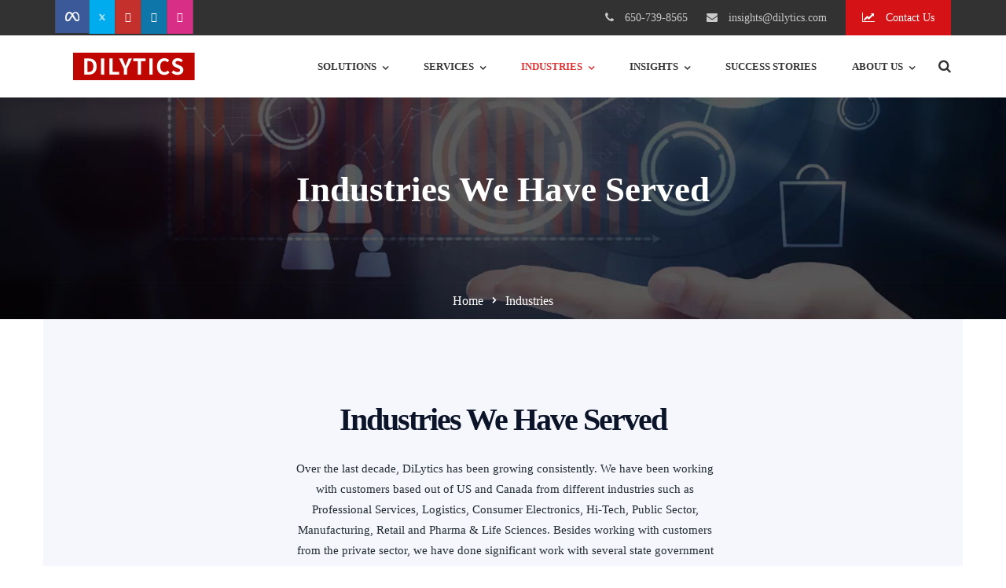

--- FILE ---
content_type: text/html; charset=UTF-8
request_url: https://dilytics.com/industries/
body_size: 37530
content:
<!doctype html><html lang="en" prefix="og: https://ogp.me/ns#"><head><script data-no-optimize="1">var litespeed_docref=sessionStorage.getItem("litespeed_docref");litespeed_docref&&(Object.defineProperty(document,"referrer",{get:function(){return litespeed_docref}}),sessionStorage.removeItem("litespeed_docref"));</script> <meta charset="UTF-8"><meta name="viewport" content="width=device-width, initial-scale=1"><meta name="format-detection" content="telephone=no"><link rel="profile" href="https://gmpg.org/xfn/11"><link rel="dns-prefetch" href="//cdn.hu-manity.co" />
 <script type="litespeed/javascript">var huOptions={"appID":"dilyticscom-7ca8e9e","currentLanguage":"en","blocking":!1,"globalCookie":!1,"isAdmin":!1,"privacyConsent":!0,"forms":[]}</script> <script type="litespeed/javascript" data-src="https://cdn.hu-manity.co/hu-banner.min.js"></script> <style>img:is([sizes="auto" i], [sizes^="auto," i]) { contain-intrinsic-size: 3000px 1500px }</style><title>Industries</title><meta name="description" content="Over the last decade, DiLytics has been growing consistently. We have been working with customers based out of US and Canada from different industries such as"/><meta name="robots" content="follow, index, max-snippet:-1, max-video-preview:-1, max-image-preview:large"/><link rel="canonical" href="https://dilytics.com/industries/" /><meta property="og:locale" content="en_US" /><meta property="og:type" content="article" /><meta property="og:title" content="Industries" /><meta property="og:description" content="Over the last decade, DiLytics has been growing consistently. We have been working with customers based out of US and Canada from different industries such as" /><meta property="og:url" content="https://dilytics.com/industries/" /><meta property="og:site_name" content="DiLytics" /><meta property="og:updated_time" content="2022-12-08T07:42:15+00:00" /><meta property="og:image" content="https://dilytics.com/wp-content/uploads/2022/07/Untitled-design-46.png" /><meta property="og:image:secure_url" content="https://dilytics.com/wp-content/uploads/2022/07/Untitled-design-46.png" /><meta property="og:image:width" content="1600" /><meta property="og:image:height" content="327" /><meta property="og:image:alt" content="Industries" /><meta property="og:image:type" content="image/png" /><meta name="twitter:card" content="summary_large_image" /><meta name="twitter:title" content="Industries" /><meta name="twitter:description" content="Over the last decade, DiLytics has been growing consistently. We have been working with customers based out of US and Canada from different industries such as" /><meta name="twitter:image" content="https://dilytics.com/wp-content/uploads/2022/07/Untitled-design-46.png" /><meta name="twitter:label1" content="Time to read" /><meta name="twitter:data1" content="10 minutes" /><link rel='dns-prefetch' href='//www.googletagmanager.com' /><link rel='dns-prefetch' href='//fonts.googleapis.com' /><link rel='preconnect' href='https://fonts.gstatic.com' crossorigin /><link rel="alternate" type="application/rss+xml" title="DiLytics &raquo; Feed" href="https://dilytics.com/feed/" /><link rel="alternate" type="application/rss+xml" title="DiLytics &raquo; Comments Feed" href="https://dilytics.com/comments/feed/" /><style id="litespeed-ccss">.rt-recent-post-with-thumbnail.element-one{margin-bottom:20px}.rt-recent-post-with-thumbnail.element-one>ul.rt-recent-post-with-thumbnail-holder>li.rt-recent-post-with-thumbnail-post{position:relative;min-height:85px;margin-bottom:30px;padding-left:95px}.rt-recent-post-with-thumbnail.element-one>ul.rt-recent-post-with-thumbnail-holder>li.rt-recent-post-with-thumbnail-post:last-child{margin-bottom:0}.rt-recent-post-with-thumbnail.element-one>ul.rt-recent-post-with-thumbnail-holder>li.rt-recent-post-with-thumbnail-post img{position:absolute;top:5px;left:0;width:80px}.rt-recent-post-with-thumbnail.element-one>ul.rt-recent-post-with-thumbnail-holder>li.rt-recent-post-with-thumbnail-post .title{margin-bottom:7px;font-weight:500;font-size:16px;color:#333;line-height:26px}.rt-recent-post-with-thumbnail.element-one>ul.rt-recent-post-with-thumbnail-holder>li.rt-recent-post-with-thumbnail-post .date{margin-bottom:3px;font-size:14px;color:rgba(0,0,0,.6);line-height:26px}ul{box-sizing:border-box}.entry-content{counter-reset:footnotes}:root{--wp--preset--font-size--normal:16px;--wp--preset--font-size--huge:42px}.wpb_text_column p{max-width:100%}body{--wp--preset--color--black:#000;--wp--preset--color--cyan-bluish-gray:#abb8c3;--wp--preset--color--white:#fff;--wp--preset--color--pale-pink:#f78da7;--wp--preset--color--vivid-red:#cf2e2e;--wp--preset--color--luminous-vivid-orange:#ff6900;--wp--preset--color--luminous-vivid-amber:#fcb900;--wp--preset--color--light-green-cyan:#7bdcb5;--wp--preset--color--vivid-green-cyan:#00d084;--wp--preset--color--pale-cyan-blue:#8ed1fc;--wp--preset--color--vivid-cyan-blue:#0693e3;--wp--preset--color--vivid-purple:#9b51e0;--wp--preset--gradient--vivid-cyan-blue-to-vivid-purple:linear-gradient(135deg,rgba(6,147,227,1) 0%,#9b51e0 100%);--wp--preset--gradient--light-green-cyan-to-vivid-green-cyan:linear-gradient(135deg,#7adcb4 0%,#00d082 100%);--wp--preset--gradient--luminous-vivid-amber-to-luminous-vivid-orange:linear-gradient(135deg,rgba(252,185,0,1) 0%,rgba(255,105,0,1) 100%);--wp--preset--gradient--luminous-vivid-orange-to-vivid-red:linear-gradient(135deg,rgba(255,105,0,1) 0%,#cf2e2e 100%);--wp--preset--gradient--very-light-gray-to-cyan-bluish-gray:linear-gradient(135deg,#eee 0%,#a9b8c3 100%);--wp--preset--gradient--cool-to-warm-spectrum:linear-gradient(135deg,#4aeadc 0%,#9778d1 20%,#cf2aba 40%,#ee2c82 60%,#fb6962 80%,#fef84c 100%);--wp--preset--gradient--blush-light-purple:linear-gradient(135deg,#ffceec 0%,#9896f0 100%);--wp--preset--gradient--blush-bordeaux:linear-gradient(135deg,#fecda5 0%,#fe2d2d 50%,#6b003e 100%);--wp--preset--gradient--luminous-dusk:linear-gradient(135deg,#ffcb70 0%,#c751c0 50%,#4158d0 100%);--wp--preset--gradient--pale-ocean:linear-gradient(135deg,#fff5cb 0%,#b6e3d4 50%,#33a7b5 100%);--wp--preset--gradient--electric-grass:linear-gradient(135deg,#caf880 0%,#71ce7e 100%);--wp--preset--gradient--midnight:linear-gradient(135deg,#020381 0%,#2874fc 100%);--wp--preset--font-size--small:13px;--wp--preset--font-size--medium:20px;--wp--preset--font-size--large:36px;--wp--preset--font-size--x-large:42px;--wp--preset--spacing--20:.44rem;--wp--preset--spacing--30:.67rem;--wp--preset--spacing--40:1rem;--wp--preset--spacing--50:1.5rem;--wp--preset--spacing--60:2.25rem;--wp--preset--spacing--70:3.38rem;--wp--preset--spacing--80:5.06rem;--wp--preset--shadow--natural:6px 6px 9px rgba(0,0,0,.2);--wp--preset--shadow--deep:12px 12px 50px rgba(0,0,0,.4);--wp--preset--shadow--sharp:6px 6px 0px rgba(0,0,0,.2);--wp--preset--shadow--outlined:6px 6px 0px -3px rgba(255,255,255,1),6px 6px rgba(0,0,0,1);--wp--preset--shadow--crisp:6px 6px 0px rgba(0,0,0,1)}body{--extendify--spacing--large:var(--wp--custom--spacing--large,clamp(2em,8vw,8em))!important;--wp--preset--font-size--ext-small:1rem!important;--wp--preset--font-size--ext-medium:1.125rem!important;--wp--preset--font-size--ext-large:clamp(1.65rem,3.5vw,2.15rem)!important;--wp--preset--font-size--ext-x-large:clamp(3rem,6vw,4.75rem)!important;--wp--preset--font-size--ext-xx-large:clamp(3.25rem,7.5vw,5.75rem)!important;--wp--preset--color--black:#000!important;--wp--preset--color--white:#fff!important}@media only screen and (max-width:767px){a,a:visited{text-decoration:underline}}*,:after,:before{box-sizing:border-box}a{text-decoration:none;background-color:transparent;-webkit-text-decoration-skip:objects}.text-left{text-align:left!important}.text-center{text-align:center!important}.text-right{text-align:right!important}.rt-mega-menu{visibility:hidden;opacity:0;z-index:2;position:absolute;background-color:#f3f3f3}.rt-mega-menu-row{display:table;table-layout:fixed;width:100%;margin:0;padding:0;list-style:none}.rt-mega-menu-col{display:table-cell}.rt-mega-menu-full-width{position:static}.rt-mega-menu-full-width .rt-mega-menu{left:0;right:0}.rt-mega-menu-transition-slide>li>.rt-mega-menu{visibility:hidden;opacity:0;transform:translate(0,10%);-webkit-transform:translate(0,10%)}.fa{display:inline-block;font:normal normal normal 14px/1 FontAwesome;font-size:inherit;text-rendering:auto;-webkit-font-smoothing:antialiased;-moz-osx-font-smoothing:grayscale}.fa-search:before{content:"\f002"}.fa-times:before{content:"\f00d"}.fa-phone:before{content:"\f095"}.fa-twitter:before{content:"\f099"}.fa-facebook:before{content:"\f09a"}.fa-bars:before{content:"\f0c9"}.fa-envelope:before{content:"\f0e0"}.fa-linkedin:before{content:"\f0e1"}.fa-angle-up:before{content:"\f106"}.fa-youtube-play:before{content:"\f16a"}.fa-instagram:before{content:"\f16d"}.fa-line-chart:before{content:"\f201"}.vc_row *{margin:initial}html{-webkit-text-size-adjust:100%;-ms-text-size-adjust:100%}body{margin:0}article,header,main,nav,section{display:block}a{background-color:transparent}img{border:0}button,input{margin:0;font:inherit;color:inherit}button{overflow:visible}button{text-transform:none}button{-webkit-appearance:button}button::-moz-focus-inner,input::-moz-focus-inner{padding:0;border:0}input{line-height:normal}input[type=search]{-webkit-box-sizing:content-box;-moz-box-sizing:content-box;box-sizing:content-box;-webkit-appearance:textfield}input[type=search]::-webkit-search-cancel-button,input[type=search]::-webkit-search-decoration{-webkit-appearance:none}*{-webkit-box-sizing:border-box;-moz-box-sizing:border-box;box-sizing:border-box}:after,:before{-webkit-box-sizing:border-box;-moz-box-sizing:border-box;box-sizing:border-box}html{font-size:10px}button,input{font-family:inherit;font-size:inherit;line-height:inherit}a{color:#337ab7;text-decoration:none}img{vertical-align:middle}h2,h3,h5{font-family:inherit;font-weight:500;line-height:1.1;color:inherit}h2,h3{margin-top:20px;margin-bottom:10px}h5{margin-top:10px;margin-bottom:10px}h2{font-size:30px}h3{font-size:24px}h5{font-size:14px}p{margin:0 0 10px}.text-left{text-align:left!important}.text-right{text-align:right!important}.text-center{text-align:center!important}ul{margin-top:0;margin-bottom:10px}ul ul{margin-bottom:0}.container{padding-right:15px;padding-left:15px;margin-right:auto;margin-left:auto}@media (min-width:768px){.container{width:750px}}@media (min-width:992px){.container{width:970px}}@media (min-width:1200px){.container{width:1170px}}.row{margin-right:-15px;margin-left:-15px}.col-lg-12,.col-lg-3,.col-lg-9,.col-md-12,.col-md-3,.col-md-6,.col-md-9,.col-sm-12,.col-sm-3,.col-sm-9,.col-xs-12{position:relative;min-height:1px;padding-right:15px;padding-left:15px}.col-xs-12{float:left}.col-xs-12{width:100%}@media (min-width:768px){.col-sm-12,.col-sm-3,.col-sm-9{float:left}.col-sm-12{width:100%}.col-sm-9{width:75%}.col-sm-3{width:25%}}@media (min-width:992px){.col-md-12,.col-md-3,.col-md-6,.col-md-9{float:left}.col-md-12{width:100%}.col-md-9{width:75%}.col-md-6{width:50%}.col-md-3{width:25%}}@media (min-width:1200px){.col-lg-12,.col-lg-3,.col-lg-9{float:left}.col-lg-12{width:100%}.col-lg-9{width:75%}.col-lg-3{width:25%}}input[type=search]{-webkit-box-sizing:border-box;-moz-box-sizing:border-box;box-sizing:border-box}input[type=search]{-webkit-appearance:none}.btn{display:inline-block;margin-bottom:0;vertical-align:middle;-ms-touch-action:manipulation;touch-action:manipulation;background-image:none;border:1px solid transparent;border-radius:4px}.nav{padding-left:0;margin-bottom:0;list-style:none}.clearfix:after,.clearfix:before,.container:after,.container:before,.nav:after,.nav:before,.row:after,.row:before{display:table;content:" "}.clearfix:after,.container:after,.nav:after,.row:after{clear:both}.hidden{display:none!important}@-ms-viewport{width:device-width}.visible-lg,.visible-md,.visible-sm,.visible-xs{display:none!important}@media (max-width:767px){.visible-xs{display:block!important}}@media (min-width:768px) and (max-width:991px){.visible-sm{display:block!important}}@media (min-width:992px) and (max-width:1199px){.visible-md{display:block!important}}@media (min-width:1200px){.visible-lg{display:block!important}}@media (max-width:767px){.hidden-xs{display:none!important}}@media (min-width:768px) and (max-width:991px){.hidden-sm{display:none!important}}@media (min-width:992px) and (max-width:1199px){.hidden-md{display:none!important}}@media (min-width:1200px){.hidden-lg{display:none!important}}.el{display:inline-block;font:normal normal normal 14px/1 'Elusive-Icons';font-size:inherit;text-rendering:auto;-webkit-font-smoothing:antialiased;-moz-osx-font-smoothing:grayscale;transform:translate(0,0)}.el-chevron-right:before{content:"\f12f"}@keyframes fadeInDown{from{opacity:0;transform:translate3d(0,-25%,0)}to{opacity:1;transform:none}}.fadeInDown{animation-name:fadeInDown;animation-duration:1.2s}*{margin:0 auto;text-decoration:none!important;outline:none!important}img{width:auto;max-width:100%;height:auto;border:0}ul{margin:0;padding:0;list-style:none}h2,h3,h5{margin-top:0;margin-bottom:15px;padding:0;visibility:inherit!important}p{margin-bottom:20px;padding:0}body>.overlay{position:fixed;top:0;right:0;bottom:0;left:0;z-index:9999;content:" ";width:auto;height:auto;background-color:rgba(0,0,0,.65);opacity:0;visibility:hidden}body>.scrollup{position:fixed;bottom:20px;width:50px;height:50px;z-index:99;border-radius:50%;text-align:center;opacity:.7}body>.scrollup.left{left:-50px}body>.scrollup i{font-size:40px;color:#fff;line-height:45px}.hamburger-menu{position:relative}.hamburger-menu-close{position:absolute;top:-20px;right:-30px;z-index:1}.hamburger-menu-close .hamburger-menu-close-lines{position:relative;width:50px;height:50px;background-color:#f5f5f5;border-radius:50%;transform:rotate(45deg);-webkit-transform:rotate(45deg)}.hamburger-menu-close .hamburger-menu-close-lines>span{position:absolute;background-color:#2a2829}.hamburger-menu-close .hamburger-menu-close-lines>span:nth-child(1){top:15px;bottom:15px;left:50%;width:2px;margin-left:-1px}.hamburger-menu-close .hamburger-menu-close-lines>span:nth-child(2){top:50%;left:15px;right:15px;height:2px;margin-top:-1px}.hamburger-menu-main .widget{margin-bottom:40px}.hamburger-menu-main .widget-title{position:relative;margin-bottom:30px;padding-bottom:12px;text-transform:uppercase;font-weight:600;font-size:20px;color:#252525;line-height:28px;letter-spacing:-.5px}.hamburger-menu-main .widget-title:before{position:absolute;bottom:0;left:0;z-index:0;content:" ";width:27px;height:2px}.hamburger-menu-main p{margin-bottom:15px;font-weight:400;font-size:16px;color:#636363;line-height:30px}.hamburger-menu-main .textwidget{margin-bottom:20px}.hamburger-menu-main .textwidget>*:last-child{margin-bottom:0!important}.hamburger-menu-main .widget_media_image{width:100%;text-align:left!important}.hamburger-menu-main .widget_media_image img{width:200px;margin:0}.hamburger-menu-main ul.contact li{position:relative;margin-bottom:10px;padding-left:28px;font-weight:400;font-size:15px;color:#0c121f;line-height:26px}.hamburger-menu-main ul.contact li:before{position:absolute;top:0;z-index:0;font-family:"FontAwesome"}.hamburger-menu-main ul.contact li.email:before{left:0;content:"\f0e0"}.hamburger-menu-main ul.contact li.address:before{left:3px;content:"\f041"}.hamburger-menu-main ul.contact li.phone:before{left:0;content:"\f095"}.hamburger-menu-main ul.social{font-size:0}.hamburger-menu-main ul.social li{display:inline-block;vertical-align:top;margin-right:20px;margin-bottom:10px}.hamburger-menu-main ul.social li a{display:block;font-size:15px;color:rgba(0,0,0,.3);line-height:1}#page{word-wrap:break-word}.radiantthemes-website-layout{position:relative}.font-weight-bold{font-weight:700}.letter-spacing--2{letter-spacing:-2px}.wraper_inner_banner{width:100%;height:auto;background-color:#252525}.wraper_inner_banner_main{width:100%;height:auto;border-bottom-width:1px;border-bottom-style:solid}.inner_banner_main>*:last-child{margin-bottom:0!important}.wraper_inner_banner_breadcrumb{width:100%;height:auto}.inner_banner_breadcrumb>*:last-child{margin-bottom:0!important}.inner_banner_breadcrumb #crumbs{width:auto;height:auto}.inner_banner_breadcrumb #crumbs .gap{display:inline-block;vertical-align:top;margin-left:6px;margin-right:6px;font-size:50%}.inner_banner_breadcrumb #crumbs a{color:inherit}@media screen and (min-width:768px) and (max-width:991px){.header_main .brand-logo img{max-width:80%}.header_main .brand-logo>.brand-logo-table>.brand-logo-table-cell{text-align:left}}.wraper_header{z-index:999;width:100%;box-shadow:0px 0px 15px rgba(0,0,0,.08);direction:initial}.wraper_header.static-header{position:relative}.wraper_header_top{width:100%}.wraper_header_top>.container{padding-top:0;padding-bottom:0}.header_top_item .header-data-social{display:inline-block;vertical-align:top}.header_top_item .header-data-social ul.social{display:inline-block;vertical-align:top;text-align:center;font-size:0}.header_top_item .header-data-social ul.social li{display:inline-block;vertical-align:top}.header_top_item .header-data-social ul.social li a{display:block;padding-left:12px;padding-right:12px;border-left:1px rgba(74,74,74,.55) solid}.header_top_item .header-data-social ul.social li:last-child a{border-right:1px rgba(74,74,74,.55) solid}.header_top_item .header-data-social ul.social li a i{font-size:13px;color:#fff;line-height:43px}.header_top_item ul.contact{display:inline-block;vertical-align:top;margin-top:10px;font-size:0}.header_top_item ul.contact li{display:inline-block;vertical-align:top;margin-right:24px;font-weight:400;font-size:14px;color:#cacaca;line-height:26px}.header_top_item ul.contact li:last-child{margin-right:0}.header_top_item ul.contact li i{margin-right:10px}.header_top_item ul.contact li a{color:inherit}.header_top_item .header_main_action_buttons{display:inline-block;vertical-align:top;margin-left:24px}.header_top_item .header_main_action_buttons .btn{display:inline-block;vertical-align:top;padding:9px 20px 8px;72 border:none;borderborder-radius:0;font-weight:400;font-size:14px;color:#fff;line-height:26px}.header_top_item .header_main_action_buttons .btn i{margin-right:10px}.wraper_header_main{width:100%}.wraper_header_main>.container{padding-top:0;padding-bottom:0}.header_main{position:relative}.header_main .brand-logo{position:absolute;top:0;bottom:0;float:left;text-align:center;font-size:0}.header_main .brand-logo>.brand-logo-table{display:table;table-layout:fixed;width:100%;height:100%;margin:0}.header_main .brand-logo>.brand-logo-table>.brand-logo-table-cell{display:table-cell;width:100%;height:100%;vertical-align:middle}.header_main .brand-logo img{max-width:100%}.header_main .responsive-nav{float:right;margin-top:23px;margin-bottom:21px}.header_main .responsive-nav i{line-height:1}.header_main_action{float:right;margin-top:30px;margin-left:30px;text-align:center;font-size:0}.header_main_action ul>li{position:relative;display:inline-block;vertical-align:top;margin-right:20px}.header_main_action ul>li:last-child,.header_main_action ul>li:only-child{margin-right:0}.header_main_action ul>li i{line-height:1}.header_main_action ul>li.floating-searchbar>i.fa-times{position:absolute;top:0;left:0;opacity:0;visibility:hidden}.header_main_action ul>li>.floating-search-bar{position:absolute;top:calc(100% + 30px);right:0;width:310px;padding:20px;background-color:rgba(255,255,255,.9);box-shadow:0px 2px 5px rgba(0,0,0,.15);opacity:0;visibility:hidden}.header_main_action ul>li>.floating-search-bar .form-row{position:relative;padding:0;margin:0}.header_main_action ul>li>.floating-search-bar .form-row input[type=search]{width:100%;height:44px;padding:0 40px 0 15px;background-color:#fff;border:1px rgba(0,0,0,.1) solid;box-shadow:initial;font-size:15px;color:#1e0d32}.header_main_action ul>li>.floating-search-bar .form-row button[type=submit]{position:absolute;top:5px;right:0;z-index:1;width:40px;height:100%;background-color:initial;border:none}.header_main_action ul>li>.floating-search-bar .form-row button[type=submit] i{font-size:16px;color:#1e0d32;line-height:16px}.nav{float:right;text-align:right}.nav>[class*=menu-]{display:block}.nav>[class*=menu-]>ul.menu>li{position:relative;display:inline-block;vertical-align:top;width:auto;height:auto;margin-right:45px}.nav>[class*=menu-]>ul.menu>li:last-child{margin-right:0!important}.nav>[class*=menu-]>ul.menu>li>a{position:relative;display:block;width:auto;height:auto;padding-top:26px;padding-bottom:26px}.nav>[class*=menu-]>ul.menu>li>a:before{position:absolute;bottom:-1px;left:50%;z-index:0;content:" ";width:14px;height:2px;margin-left:-7px;transform:scaleX(0);-webkit-transform:scaleX(0)}.nav>[class*=menu-]>ul.menu>li.current-menu-item>a:before{transform:scaleX(1);-webkit-transform:scaleX(1)}.nav>[class*=menu-]>ul.menu>li.menu-item-has-children>a:after{display:inline-block;vertical-align:middle;margin-left:7px;content:"\f107";font-family:"FontAwesome";line-height:1}.nav>[class*=menu-]>ul.menu>li>ul{position:absolute;top:100%;left:0;z-index:1;width:220px;height:auto;background-color:#fff;box-shadow:0px 3px 10px rgba(0,0,0,.2);opacity:0;visibility:hidden}.nav>[class*=menu-]>ul.menu>li:nth-last-child(1)>ul{left:auto;right:0}.nav>[class*=menu-]>ul.menu>li>ul>li{position:relative;width:100%;height:auto;float:left}.nav>[class*=menu-]>ul.menu>li>ul>li>a{position:relative;display:block;width:auto;height:auto;padding:2px 15px;border-bottom:1px #f4f4f4 solid;opacity:inherit!important;visibility:inherit!important}.nav>[class*=menu-]>ul.menu>li>ul>li:last-child>a{border-bottom:none}.nav>[class*=menu-]>ul.menu>li.rt-mega-menu-full-width{position:static}.rt-mega-menu{width:700px;padding-right:0;padding-left:0;background-color:#fff;box-shadow:0px 3px 15px rgba(0,0,0,.15);text-align:left}.nav>[class*=menu-]>ul.menu>li.rt-mega-menu-full-width .rt-mega-menu{width:100%}.rt-mega-menu>ul{display:table;table-layout:fixed;width:100%}.rt-mega-menu>ul>.menu-item{padding-top:40px;padding-right:25px;padding-bottom:45px;padding-left:25px;border-right:1px rgba(0,0,0,.06) solid}.rt-mega-menu>ul>.menu-item:last-child{border-right:none}.rt-megamenu-widget .rt-megamenu-widget-title{margin-bottom:20px;text-transform:none;font-weight:700;font-size:16px;color:#2f3241;line-height:26px}.rt-megamenu-widget ul.menu{margin-left:-25px;margin-right:-25px}.rt-megamenu-widget ul.menu>li{position:relative}.rt-megamenu-widget ul.menu>li:last-child,.rt-megamenu-widget ul.menu>li:only-child{margin-bottom:0}.rt-megamenu-widget ul.menu>li>a{display:block;padding:7px 25px;background-color:rgba(0,0,0,.0);text-transform:none;font-weight:400;font-size:15px;color:#919191;line-height:25px}.mobile-menu-close{padding:10px 15px 8px;border-bottom:1px rgba(0,0,0,.075) solid;text-align:right}.mobile-menu-close i{font-size:20px;line-height:1}.mobile-menu-nav>[class*=menu-]>ul.menu>li,.mobile-menu-nav>[class*=menu-]>ul.menu>li>ul>li{position:relative;width:100%}.mobile-menu-nav>[class*=menu-]>ul.menu>li>a,.mobile-menu-nav>[class*=menu-]>ul.menu>li>ul>li>a{position:relative;display:block;width:auto;height:auto;padding:10px 22px 10px 15px;border-bottom:1px rgba(0,0,0,.075) solid;color:inherit}.mobile-menu-nav>[class*=menu-]>ul.menu>li.menu-item-has-children>a{padding-right:50px}.mobile-menu-nav>[class*=menu-]>ul.menu>li>ul>li>a{padding-left:30px;font-size:90%}@media screen and (min-width:768px) and (max-width:991px){.header_main_action{margin-top:31px}.header_main .responsive-nav{margin-top:27px}.rt-mega-menu>ul,.rt-mega-menu>ul>.menu-item{display:block}}@media screen and (min-width:480px) and (max-width:767px){.header_main_action{margin-top:26px;margin-left:0}.header_main_action ul>li>.floating-search-bar{width:230px}.rt-mega-menu>ul,.rt-mega-menu>ul>.menu-item{display:block}}@media screen and (min-width:321px) and (max-width:479px){.header_main_action{margin-top:26px;margin-left:0}.header_main_action ul>li>.floating-search-bar{width:230px}.rt-mega-menu>ul,.rt-mega-menu>ul>.menu-item{display:block}}@media screen and (max-width:320px){.header_main_action{margin-top:26px;margin-left:0}.header_main_action ul>li>.floating-search-bar{width:230px}.rt-mega-menu>ul,.rt-mega-menu>ul>.menu-item{display:block}}a{color:}body>.scrollup,.hamburger-menu-main .widget-title:before,.nav>[class*=menu-]>ul.menu>li:before{background-color:}.wraper_header.style-twelve .header_main .brand-logo{max-width:200px}.wraper_header.style-twelve .header_main_action ul>li i,.wraper_header.style-twelve .header_main .responsive-nav i{font-size:17px}.wraper_header.style-twelve .nav>[class*=menu-]>ul.menu>li>a:before{background-color:}.wraper_inner_banner_main .inner_banner_main{text-align:center}.wraper_inner_banner_breadcrumb .inner_banner_breadcrumb{text-align:center}.fa.fa-twitter{font-family:'Font Awesome 5 Brands';font-weight:400}.fa.fa-facebook{font-family:'Font Awesome 5 Brands';font-weight:400}.fa.fa-facebook:before{content:"\f39e"}.fa.fa-linkedin{font-family:'Font Awesome 5 Brands';font-weight:400}.fa.fa-linkedin:before{content:"\f0e1"}.fa.fa-youtube-play{font-family:'Font Awesome 5 Brands';font-weight:400}.fa.fa-youtube-play:before{content:"\f167"}.fa.fa-instagram{font-family:'Font Awesome 5 Brands';font-weight:400}.fa.fa-line-chart:before{content:"\f201"}.fa{-moz-osx-font-smoothing:grayscale;-webkit-font-smoothing:antialiased;display:inline-block;font-style:normal;font-variant:normal;text-rendering:auto;line-height:1}.fa-angle-up:before{content:"\f106"}.fa-bars:before{content:"\f0c9"}.fa-envelope:before{content:"\f0e0"}.fa-facebook:before{content:"\f09a"}.fa-instagram:before{content:"\f16d"}.fa-linkedin:before{content:"\f08c"}.fa-phone:before{content:"\f095"}.fa-search:before{content:"\f002"}.fa-times:before{content:"\f00d"}.fa-twitter:before{content:"\f099"}.fa{font-family:'Font Awesome 5 Free';font-weight:900}input:-moz-placeholder{opacity:1;-ms-filter:"alpha(opacity=100)"}input::-webkit-input-placeholder{opacity:1;-ms-filter:"alpha(opacity=100)"}input::-moz-placeholder{opacity:1;-ms-filter:"alpha(opacity=100)"}input:-ms-input-placeholder{opacity:1;-ms-filter:"alpha(opacity=100)"}.facebook{background-color:#3b5998;color:#fff}.twitter{background-color:#00acee;color:#fff}.linkedin{background-color:#0e76a8;color:#fff}.instagram{background-color:#d82e86;color:#fff}.youtube{background-color:#c4302b;color:#fff}.hidden{display:none}button::-moz-focus-inner{padding:0;border:0}.vc_row:after,.vc_row:before{content:" ";display:table}.vc_row:after{clear:both}.vc_column_container{width:100%}.vc_row{margin-left:-15px;margin-right:-15px}.vc_col-sm-2,.vc_col-sm-8{position:relative;min-height:1px;padding-left:15px;padding-right:15px;box-sizing:border-box}@media (min-width:768px){.vc_col-sm-2,.vc_col-sm-8{float:left}.vc_col-sm-8{width:66.66666667%}.vc_col-sm-2{width:16.66666667%}}#content .wpb_text_column :last-child,#content .wpb_text_column p:last-child,.wpb_text_column :last-child,.wpb_text_column p:last-child{margin-bottom:0}.wpb_content_element{margin-bottom:35px}.wpb-content-wrapper{margin:0;padding:0;border:none;overflow:unset;display:block}.vc_row[data-vc-full-width]{overflow:hidden}.vc_column-inner:after,.vc_column-inner:before{content:" ";display:table}.vc_column-inner:after{clear:both}.vc_column_container{padding-left:0;padding-right:0}.vc_column_container>.vc_column-inner{box-sizing:border-box;padding-left:15px;padding-right:15px;width:100%}.vc_section{padding-left:15px;padding-right:15px;margin-left:-15px;margin-right:-15px}.vc_section[data-vc-full-width]{overflow:hidden}.vc_section[data-vc-full-width]>.vc_row{margin-left:0;margin-right:0}.vc_section.vc_section-has-fill{padding-top:35px}body{background-color:#fff}body{font-family:Rubik;line-height:26px;font-weight:400;font-style:normal;color:#212d31;font-size:15px}h2{font-family:Poppins;line-height:40px;letter-spacing:-1px;font-weight:600;font-style:normal;color:#212d31;font-size:30px}h3{font-family:Poppins;line-height:36px;letter-spacing:-1px;font-weight:600;font-style:normal;color:#212d31;font-size:26px}h5{font-family:Poppins;line-height:26px;font-weight:600;font-style:normal;color:#212d31;font-size:18px}.scrollup{background-color:#cf0202}.wraper_header.style-twelve .wraper_header_top{background-color:#323232}.wraper_header.style-twelve .header_main_action_buttons .btn.btn-one{background-color:#d51216}.wraper_header.style-twelve .wraper_header_main{background-color:#fff}.wraper_header.style-twelve .nav>[class*=menu-]>ul.menu>li>a{font-family:Poppins;text-transform:uppercase;line-height:27px;font-weight:600;font-style:normal;color:#333;font-size:13px}.wraper_header.style-twelve .nav>[class*=menu-]>ul.menu>li>ul>li>a{font-family:Poppins;text-align:left;text-transform:uppercase;line-height:25px;font-weight:500;font-style:normal;color:#333;font-size:12px}.wraper_header.style-twelve .nav>[class*=menu-]>ul.menu>li.current-menu-item>a{color:#d33}.wraper_header.style-twelve .header_main_action ul>li.floating-searchbar i{color:#333}.wraper_header.style-twelve .header_main .responsive-nav i{color:#838383}body[data-header-style=header-style-twelve] .mobile-menu-nav{font-family:Poppins;text-transform:uppercase;line-height:27px;letter-spacing:.5px;font-weight:400;font-style:normal;color:#838383;font-size:13px}body[data-header-style=header-style-twelve] .mobile-menu-close i{color:#838383}.wraper_inner_banner{background-color:#f2f2f2;background-image:url('https://dilytics.com/wp-content/themes/seolounge/images/Inner-Banner-Background-Image.png');background-size:cover}.wraper_inner_banner_main{border-bottom-color:rgba(255,255,255,.01)}.wraper_inner_banner_main>.container{padding-top:90px;padding-bottom:90px}.inner_banner_main .title{font-family:Poppins;line-height:55px;font-weight:700;font-style:normal;color:#fff;font-size:45px}.inner_banner_breadcrumb #crumbs{font-family:Rubik;line-height:26px;font-weight:400;font-style:normal;color:#fff;font-size:16px}.wraper_inner_banner_breadcrumb>.container{padding-top:10px;padding-bottom:10px}.vc_custom_1540809508134{margin-top:0!important;margin-bottom:0!important;padding-top:0!important;padding-bottom:0!important;background-color:#f6f7fd!important}.vc_custom_1540810026805{margin-top:0!important;margin-bottom:0!important;padding-top:105px!important;padding-bottom:0!important}.vc_custom_1662360925277{margin-top:0!important;margin-bottom:26px!important}.vc_custom_1663924912011{margin-top:0!important;margin-bottom:0!important;margin-left:60px!important}:root{--wpforms-field-border-radius:3px;--wpforms-field-background-color:#fff;--wpforms-field-border-color:rgba(0,0,0,.25);--wpforms-field-text-color:rgba(0,0,0,.7);--wpforms-label-color:rgba(0,0,0,.85);--wpforms-label-sublabel-color:rgba(0,0,0,.55);--wpforms-label-error-color:#d63637;--wpforms-button-border-radius:3px;--wpforms-button-background-color:#066aab;--wpforms-button-text-color:#fff;--wpforms-page-break-color:#066aab;--wpforms-field-size-input-height:43px;--wpforms-field-size-input-spacing:15px;--wpforms-field-size-font-size:16px;--wpforms-field-size-line-height:19px;--wpforms-field-size-padding-h:14px;--wpforms-field-size-checkbox-size:16px;--wpforms-field-size-sublabel-spacing:5px;--wpforms-field-size-icon-size:1;--wpforms-label-size-font-size:16px;--wpforms-label-size-line-height:19px;--wpforms-label-size-sublabel-font-size:14px;--wpforms-label-size-sublabel-line-height:17px;--wpforms-button-size-font-size:17px;--wpforms-button-size-height:41px;--wpforms-button-size-padding-h:15px;--wpforms-button-size-margin-top:10px}@keyframes fadeInDown{0%{opacity:0;transform:translate3d(0,-100%,0)}100%{opacity:1;transform:none}}.fadeInDown{animation-name:fadeInDown}.rt-case-study-box-filter[class*=filter-style-]{font-size:0}.rt-case-study-box-filter.filter-style-one{margin-bottom:30px}.rt-case-study-box-filter.filter-style-one>button{display:inline-block;vertical-align:top;margin-left:20px;margin-right:20px;padding:0;background-color:initial;border:none;text-transform:uppercase;font-weight:600;font-size:15px;color:#4e4e4e;line-height:25px}.rt-case-study-box-filter[class*=filter-style-]>button>span{position:relative}.rt-case-study-box-filter[class*=filter-style-]>button>span{position:relative}@media screen and (min-width:321px) and (max-width:479px){.rt-case-study-box-filter.filter-style-one>button{width:100%;margin:0 0 15px}}@media screen and (max-width:320px){.rt-case-study-box-filter.filter-style-one>button{width:100%;margin:0 0 15px}}</style><link rel="preload" data-asynced="1" data-optimized="2" as="style" onload="this.onload=null;this.rel='stylesheet'" href="https://dilytics.com/wp-content/litespeed/css/d09d53197820a9d31f4e0e8837f7cd57.css?ver=8434f" /><script data-optimized="1" type="litespeed/javascript" data-src="https://dilytics.com/wp-content/plugins/litespeed-cache/assets/js/css_async.min.js"></script> <style id='wp-block-library-theme-inline-css' type='text/css'>.wp-block-audio :where(figcaption){color:#555;font-size:13px;text-align:center}.is-dark-theme .wp-block-audio :where(figcaption){color:#ffffffa6}.wp-block-audio{margin:0 0 1em}.wp-block-code{border:1px solid #ccc;border-radius:4px;font-family:Menlo,Consolas,monaco,monospace;padding:.8em 1em}.wp-block-embed :where(figcaption){color:#555;font-size:13px;text-align:center}.is-dark-theme .wp-block-embed :where(figcaption){color:#ffffffa6}.wp-block-embed{margin:0 0 1em}.blocks-gallery-caption{color:#555;font-size:13px;text-align:center}.is-dark-theme .blocks-gallery-caption{color:#ffffffa6}:root :where(.wp-block-image figcaption){color:#555;font-size:13px;text-align:center}.is-dark-theme :root :where(.wp-block-image figcaption){color:#ffffffa6}.wp-block-image{margin:0 0 1em}.wp-block-pullquote{border-bottom:4px solid;border-top:4px solid;color:currentColor;margin-bottom:1.75em}.wp-block-pullquote cite,.wp-block-pullquote footer,.wp-block-pullquote__citation{color:currentColor;font-size:.8125em;font-style:normal;text-transform:uppercase}.wp-block-quote{border-left:.25em solid;margin:0 0 1.75em;padding-left:1em}.wp-block-quote cite,.wp-block-quote footer{color:currentColor;font-size:.8125em;font-style:normal;position:relative}.wp-block-quote:where(.has-text-align-right){border-left:none;border-right:.25em solid;padding-left:0;padding-right:1em}.wp-block-quote:where(.has-text-align-center){border:none;padding-left:0}.wp-block-quote.is-large,.wp-block-quote.is-style-large,.wp-block-quote:where(.is-style-plain){border:none}.wp-block-search .wp-block-search__label{font-weight:700}.wp-block-search__button{border:1px solid #ccc;padding:.375em .625em}:where(.wp-block-group.has-background){padding:1.25em 2.375em}.wp-block-separator.has-css-opacity{opacity:.4}.wp-block-separator{border:none;border-bottom:2px solid;margin-left:auto;margin-right:auto}.wp-block-separator.has-alpha-channel-opacity{opacity:1}.wp-block-separator:not(.is-style-wide):not(.is-style-dots){width:100px}.wp-block-separator.has-background:not(.is-style-dots){border-bottom:none;height:1px}.wp-block-separator.has-background:not(.is-style-wide):not(.is-style-dots){height:2px}.wp-block-table{margin:0 0 1em}.wp-block-table td,.wp-block-table th{word-break:normal}.wp-block-table :where(figcaption){color:#555;font-size:13px;text-align:center}.is-dark-theme .wp-block-table :where(figcaption){color:#ffffffa6}.wp-block-video :where(figcaption){color:#555;font-size:13px;text-align:center}.is-dark-theme .wp-block-video :where(figcaption){color:#ffffffa6}.wp-block-video{margin:0 0 1em}:root :where(.wp-block-template-part.has-background){margin-bottom:0;margin-top:0;padding:1.25em 2.375em}</style><style id='classic-theme-styles-inline-css' type='text/css'>/*! This file is auto-generated */
.wp-block-button__link{color:#fff;background-color:#32373c;border-radius:9999px;box-shadow:none;text-decoration:none;padding:calc(.667em + 2px) calc(1.333em + 2px);font-size:1.125em}.wp-block-file__button{background:#32373c;color:#fff;text-decoration:none}</style><style id='global-styles-inline-css' type='text/css'>:root{--wp--preset--aspect-ratio--square: 1;--wp--preset--aspect-ratio--4-3: 4/3;--wp--preset--aspect-ratio--3-4: 3/4;--wp--preset--aspect-ratio--3-2: 3/2;--wp--preset--aspect-ratio--2-3: 2/3;--wp--preset--aspect-ratio--16-9: 16/9;--wp--preset--aspect-ratio--9-16: 9/16;--wp--preset--color--black: #000000;--wp--preset--color--cyan-bluish-gray: #abb8c3;--wp--preset--color--white: #ffffff;--wp--preset--color--pale-pink: #f78da7;--wp--preset--color--vivid-red: #cf2e2e;--wp--preset--color--luminous-vivid-orange: #ff6900;--wp--preset--color--luminous-vivid-amber: #fcb900;--wp--preset--color--light-green-cyan: #7bdcb5;--wp--preset--color--vivid-green-cyan: #00d084;--wp--preset--color--pale-cyan-blue: #8ed1fc;--wp--preset--color--vivid-cyan-blue: #0693e3;--wp--preset--color--vivid-purple: #9b51e0;--wp--preset--gradient--vivid-cyan-blue-to-vivid-purple: linear-gradient(135deg,rgba(6,147,227,1) 0%,rgb(155,81,224) 100%);--wp--preset--gradient--light-green-cyan-to-vivid-green-cyan: linear-gradient(135deg,rgb(122,220,180) 0%,rgb(0,208,130) 100%);--wp--preset--gradient--luminous-vivid-amber-to-luminous-vivid-orange: linear-gradient(135deg,rgba(252,185,0,1) 0%,rgba(255,105,0,1) 100%);--wp--preset--gradient--luminous-vivid-orange-to-vivid-red: linear-gradient(135deg,rgba(255,105,0,1) 0%,rgb(207,46,46) 100%);--wp--preset--gradient--very-light-gray-to-cyan-bluish-gray: linear-gradient(135deg,rgb(238,238,238) 0%,rgb(169,184,195) 100%);--wp--preset--gradient--cool-to-warm-spectrum: linear-gradient(135deg,rgb(74,234,220) 0%,rgb(151,120,209) 20%,rgb(207,42,186) 40%,rgb(238,44,130) 60%,rgb(251,105,98) 80%,rgb(254,248,76) 100%);--wp--preset--gradient--blush-light-purple: linear-gradient(135deg,rgb(255,206,236) 0%,rgb(152,150,240) 100%);--wp--preset--gradient--blush-bordeaux: linear-gradient(135deg,rgb(254,205,165) 0%,rgb(254,45,45) 50%,rgb(107,0,62) 100%);--wp--preset--gradient--luminous-dusk: linear-gradient(135deg,rgb(255,203,112) 0%,rgb(199,81,192) 50%,rgb(65,88,208) 100%);--wp--preset--gradient--pale-ocean: linear-gradient(135deg,rgb(255,245,203) 0%,rgb(182,227,212) 50%,rgb(51,167,181) 100%);--wp--preset--gradient--electric-grass: linear-gradient(135deg,rgb(202,248,128) 0%,rgb(113,206,126) 100%);--wp--preset--gradient--midnight: linear-gradient(135deg,rgb(2,3,129) 0%,rgb(40,116,252) 100%);--wp--preset--font-size--small: 13px;--wp--preset--font-size--medium: 20px;--wp--preset--font-size--large: 36px;--wp--preset--font-size--x-large: 42px;--wp--preset--spacing--20: 0.44rem;--wp--preset--spacing--30: 0.67rem;--wp--preset--spacing--40: 1rem;--wp--preset--spacing--50: 1.5rem;--wp--preset--spacing--60: 2.25rem;--wp--preset--spacing--70: 3.38rem;--wp--preset--spacing--80: 5.06rem;--wp--preset--shadow--natural: 6px 6px 9px rgba(0, 0, 0, 0.2);--wp--preset--shadow--deep: 12px 12px 50px rgba(0, 0, 0, 0.4);--wp--preset--shadow--sharp: 6px 6px 0px rgba(0, 0, 0, 0.2);--wp--preset--shadow--outlined: 6px 6px 0px -3px rgba(255, 255, 255, 1), 6px 6px rgba(0, 0, 0, 1);--wp--preset--shadow--crisp: 6px 6px 0px rgba(0, 0, 0, 1);}:where(.is-layout-flex){gap: 0.5em;}:where(.is-layout-grid){gap: 0.5em;}body .is-layout-flex{display: flex;}.is-layout-flex{flex-wrap: wrap;align-items: center;}.is-layout-flex > :is(*, div){margin: 0;}body .is-layout-grid{display: grid;}.is-layout-grid > :is(*, div){margin: 0;}:where(.wp-block-columns.is-layout-flex){gap: 2em;}:where(.wp-block-columns.is-layout-grid){gap: 2em;}:where(.wp-block-post-template.is-layout-flex){gap: 1.25em;}:where(.wp-block-post-template.is-layout-grid){gap: 1.25em;}.has-black-color{color: var(--wp--preset--color--black) !important;}.has-cyan-bluish-gray-color{color: var(--wp--preset--color--cyan-bluish-gray) !important;}.has-white-color{color: var(--wp--preset--color--white) !important;}.has-pale-pink-color{color: var(--wp--preset--color--pale-pink) !important;}.has-vivid-red-color{color: var(--wp--preset--color--vivid-red) !important;}.has-luminous-vivid-orange-color{color: var(--wp--preset--color--luminous-vivid-orange) !important;}.has-luminous-vivid-amber-color{color: var(--wp--preset--color--luminous-vivid-amber) !important;}.has-light-green-cyan-color{color: var(--wp--preset--color--light-green-cyan) !important;}.has-vivid-green-cyan-color{color: var(--wp--preset--color--vivid-green-cyan) !important;}.has-pale-cyan-blue-color{color: var(--wp--preset--color--pale-cyan-blue) !important;}.has-vivid-cyan-blue-color{color: var(--wp--preset--color--vivid-cyan-blue) !important;}.has-vivid-purple-color{color: var(--wp--preset--color--vivid-purple) !important;}.has-black-background-color{background-color: var(--wp--preset--color--black) !important;}.has-cyan-bluish-gray-background-color{background-color: var(--wp--preset--color--cyan-bluish-gray) !important;}.has-white-background-color{background-color: var(--wp--preset--color--white) !important;}.has-pale-pink-background-color{background-color: var(--wp--preset--color--pale-pink) !important;}.has-vivid-red-background-color{background-color: var(--wp--preset--color--vivid-red) !important;}.has-luminous-vivid-orange-background-color{background-color: var(--wp--preset--color--luminous-vivid-orange) !important;}.has-luminous-vivid-amber-background-color{background-color: var(--wp--preset--color--luminous-vivid-amber) !important;}.has-light-green-cyan-background-color{background-color: var(--wp--preset--color--light-green-cyan) !important;}.has-vivid-green-cyan-background-color{background-color: var(--wp--preset--color--vivid-green-cyan) !important;}.has-pale-cyan-blue-background-color{background-color: var(--wp--preset--color--pale-cyan-blue) !important;}.has-vivid-cyan-blue-background-color{background-color: var(--wp--preset--color--vivid-cyan-blue) !important;}.has-vivid-purple-background-color{background-color: var(--wp--preset--color--vivid-purple) !important;}.has-black-border-color{border-color: var(--wp--preset--color--black) !important;}.has-cyan-bluish-gray-border-color{border-color: var(--wp--preset--color--cyan-bluish-gray) !important;}.has-white-border-color{border-color: var(--wp--preset--color--white) !important;}.has-pale-pink-border-color{border-color: var(--wp--preset--color--pale-pink) !important;}.has-vivid-red-border-color{border-color: var(--wp--preset--color--vivid-red) !important;}.has-luminous-vivid-orange-border-color{border-color: var(--wp--preset--color--luminous-vivid-orange) !important;}.has-luminous-vivid-amber-border-color{border-color: var(--wp--preset--color--luminous-vivid-amber) !important;}.has-light-green-cyan-border-color{border-color: var(--wp--preset--color--light-green-cyan) !important;}.has-vivid-green-cyan-border-color{border-color: var(--wp--preset--color--vivid-green-cyan) !important;}.has-pale-cyan-blue-border-color{border-color: var(--wp--preset--color--pale-cyan-blue) !important;}.has-vivid-cyan-blue-border-color{border-color: var(--wp--preset--color--vivid-cyan-blue) !important;}.has-vivid-purple-border-color{border-color: var(--wp--preset--color--vivid-purple) !important;}.has-vivid-cyan-blue-to-vivid-purple-gradient-background{background: var(--wp--preset--gradient--vivid-cyan-blue-to-vivid-purple) !important;}.has-light-green-cyan-to-vivid-green-cyan-gradient-background{background: var(--wp--preset--gradient--light-green-cyan-to-vivid-green-cyan) !important;}.has-luminous-vivid-amber-to-luminous-vivid-orange-gradient-background{background: var(--wp--preset--gradient--luminous-vivid-amber-to-luminous-vivid-orange) !important;}.has-luminous-vivid-orange-to-vivid-red-gradient-background{background: var(--wp--preset--gradient--luminous-vivid-orange-to-vivid-red) !important;}.has-very-light-gray-to-cyan-bluish-gray-gradient-background{background: var(--wp--preset--gradient--very-light-gray-to-cyan-bluish-gray) !important;}.has-cool-to-warm-spectrum-gradient-background{background: var(--wp--preset--gradient--cool-to-warm-spectrum) !important;}.has-blush-light-purple-gradient-background{background: var(--wp--preset--gradient--blush-light-purple) !important;}.has-blush-bordeaux-gradient-background{background: var(--wp--preset--gradient--blush-bordeaux) !important;}.has-luminous-dusk-gradient-background{background: var(--wp--preset--gradient--luminous-dusk) !important;}.has-pale-ocean-gradient-background{background: var(--wp--preset--gradient--pale-ocean) !important;}.has-electric-grass-gradient-background{background: var(--wp--preset--gradient--electric-grass) !important;}.has-midnight-gradient-background{background: var(--wp--preset--gradient--midnight) !important;}.has-small-font-size{font-size: var(--wp--preset--font-size--small) !important;}.has-medium-font-size{font-size: var(--wp--preset--font-size--medium) !important;}.has-large-font-size{font-size: var(--wp--preset--font-size--large) !important;}.has-x-large-font-size{font-size: var(--wp--preset--font-size--x-large) !important;}
:where(.wp-block-post-template.is-layout-flex){gap: 1.25em;}:where(.wp-block-post-template.is-layout-grid){gap: 1.25em;}
:where(.wp-block-columns.is-layout-flex){gap: 2em;}:where(.wp-block-columns.is-layout-grid){gap: 2em;}
:root :where(.wp-block-pullquote){font-size: 1.5em;line-height: 1.6;}</style><style id='akismet-widget-style-inline-css' type='text/css'>.a-stats {
				--akismet-color-mid-green: #357b49;
				--akismet-color-white: #fff;
				--akismet-color-light-grey: #f6f7f7;

				max-width: 350px;
				width: auto;
			}

			.a-stats * {
				all: unset;
				box-sizing: border-box;
			}

			.a-stats strong {
				font-weight: 600;
			}

			.a-stats a.a-stats__link,
			.a-stats a.a-stats__link:visited,
			.a-stats a.a-stats__link:active {
				background: var(--akismet-color-mid-green);
				border: none;
				box-shadow: none;
				border-radius: 8px;
				color: var(--akismet-color-white);
				cursor: pointer;
				display: block;
				font-family: -apple-system, BlinkMacSystemFont, 'Segoe UI', 'Roboto', 'Oxygen-Sans', 'Ubuntu', 'Cantarell', 'Helvetica Neue', sans-serif;
				font-weight: 500;
				padding: 12px;
				text-align: center;
				text-decoration: none;
				transition: all 0.2s ease;
			}

			/* Extra specificity to deal with TwentyTwentyOne focus style */
			.widget .a-stats a.a-stats__link:focus {
				background: var(--akismet-color-mid-green);
				color: var(--akismet-color-white);
				text-decoration: none;
			}

			.a-stats a.a-stats__link:hover {
				filter: brightness(110%);
				box-shadow: 0 4px 12px rgba(0, 0, 0, 0.06), 0 0 2px rgba(0, 0, 0, 0.16);
			}

			.a-stats .count {
				color: var(--akismet-color-white);
				display: block;
				font-size: 1.5em;
				line-height: 1.4;
				padding: 0 13px;
				white-space: nowrap;
			}</style><link rel="preload" as="style" href="https://fonts.googleapis.com/css?family=Rubik:400,500%7CPoppins:600,400,500,700&#038;display=swap&#038;ver=1767962165" /><noscript><link rel="stylesheet" href="https://fonts.googleapis.com/css?family=Rubik:400,500%7CPoppins:600,400,500,700&#038;display=swap&#038;ver=1767962165" /></noscript><script type="litespeed/javascript" data-src="https://dilytics.com/wp-includes/js/jquery/jquery.min.js" id="jquery-core-js"></script> 
 <script type="litespeed/javascript" data-src="https://www.googletagmanager.com/gtag/js?id=GT-5NXSBGP" id="google_gtagjs-js"></script> <script id="google_gtagjs-js-after" type="litespeed/javascript">window.dataLayer=window.dataLayer||[];function gtag(){dataLayer.push(arguments)}
gtag("set","linker",{"domains":["dilytics.com"]});gtag("js",new Date());gtag("set","developer_id.dZTNiMT",!0);gtag("config","GT-5NXSBGP");window._googlesitekit=window._googlesitekit||{};window._googlesitekit.throttledEvents=[];window._googlesitekit.gtagEvent=(name,data)=>{var key=JSON.stringify({name,data});if(!!window._googlesitekit.throttledEvents[key]){return}window._googlesitekit.throttledEvents[key]=!0;setTimeout(()=>{delete window._googlesitekit.throttledEvents[key]},5);gtag("event",name,{...data,event_source:"site-kit"})}</script> <script></script><link rel="https://api.w.org/" href="https://dilytics.com/wp-json/" /><link rel="alternate" title="JSON" type="application/json" href="https://dilytics.com/wp-json/wp/v2/pages/6210" /><link rel="EditURI" type="application/rsd+xml" title="RSD" href="https://dilytics.com/xmlrpc.php?rsd" /><meta name="generator" content="WordPress 6.7.4" /><link rel='shortlink' href='https://dilytics.com/?p=6210' /><link rel="alternate" title="oEmbed (JSON)" type="application/json+oembed" href="https://dilytics.com/wp-json/oembed/1.0/embed?url=https%3A%2F%2Fdilytics.com%2Findustries%2F" /><link rel="alternate" title="oEmbed (XML)" type="text/xml+oembed" href="https://dilytics.com/wp-json/oembed/1.0/embed?url=https%3A%2F%2Fdilytics.com%2Findustries%2F&#038;format=xml" /><meta name="generator" content="Redux 4.5.9" /><meta name="generator" content="Site Kit by Google 1.163.0" />
 <script type="litespeed/javascript" data-src="https://www.googletagmanager.com/gtag/js?id=AW-11371548761"></script> <script type="litespeed/javascript">window.dataLayer=window.dataLayer||[];function gtag(){dataLayer.push(arguments)}
gtag('js',new Date());gtag('config','AW-11371548761')</script>  <script type="litespeed/javascript">(function(w,d,s,l,i){w[l]=w[l]||[];w[l].push({'gtm.start':new Date().getTime(),event:'gtm.js'});var f=d.getElementsByTagName(s)[0],j=d.createElement(s),dl=l!='dataLayer'?'&l='+l:'';j.async=!0;j.src='https://www.googletagmanager.com/gtm.js?id='+i+dl;f.parentNode.insertBefore(j,f)})(window,document,'script','dataLayer','GTM-52RRVC29')</script>  <script 
  
  type="litespeed/javascript" data-src="https://cdn.jsdelivr.net/gh/leadinglydevelopment/pixel-tracking@latest/pixel.js" 
data-site-id="dilytics.com" data-user-id="1759897118430_f124b37c-e63b-4f7e-bca0-5f7d700920b8"
></script> <link rel="icon" href="https://dilytics.com/wp-content/uploads/2022/09/Favicon.png" sizes="32x32" /><link rel="icon" href="https://dilytics.com/wp-content/uploads/2022/09/Favicon.png" sizes="192x192"><link rel="apple-touch-icon-precomposed" href="https://dilytics.com/wp-content/uploads/2022/09/Favicon.png" /><meta name="msapplication-TileImage" content="http://dilytics.com/wp-content/uploads/2022/09/Favicon.png" /><meta name="generator" content="Powered by WPBakery Page Builder - drag and drop page builder for WordPress."/><meta name="generator" content="Powered by Slider Revolution 6.7.17 - responsive, Mobile-Friendly Slider Plugin for WordPress with comfortable drag and drop interface." /><style type="text/css">.gdpr-notice .btn, .team.element-six .team-item > .holder .data .btn, .radiantthemes-button > .radiantthemes-button-main, .rt-fancy-text-box > .holder > .more .btn, .rt-call-to-action-wraper .rt-call-to-action-item .btn:hover, .radiant-contact-form .form-row input[type=submit], .wraper_error_main.style-one .error_main .btn, .wraper_error_main.style-two .error_main .btn, .wraper_error_main.style-three .error_main_item .btn, .wraper_error_main.style-four .error_main .btn{
		        border-radius: 30px 30px 30px 30px ;
		    }</style><script type="litespeed/javascript">function setREVStartSize(e){window.RSIW=window.RSIW===undefined?window.innerWidth:window.RSIW;window.RSIH=window.RSIH===undefined?window.innerHeight:window.RSIH;try{var pw=document.getElementById(e.c).parentNode.offsetWidth,newh;pw=pw===0||isNaN(pw)||(e.l=="fullwidth"||e.layout=="fullwidth")?window.RSIW:pw;e.tabw=e.tabw===undefined?0:parseInt(e.tabw);e.thumbw=e.thumbw===undefined?0:parseInt(e.thumbw);e.tabh=e.tabh===undefined?0:parseInt(e.tabh);e.thumbh=e.thumbh===undefined?0:parseInt(e.thumbh);e.tabhide=e.tabhide===undefined?0:parseInt(e.tabhide);e.thumbhide=e.thumbhide===undefined?0:parseInt(e.thumbhide);e.mh=e.mh===undefined||e.mh==""||e.mh==="auto"?0:parseInt(e.mh,0);if(e.layout==="fullscreen"||e.l==="fullscreen")
newh=Math.max(e.mh,window.RSIH);else{e.gw=Array.isArray(e.gw)?e.gw:[e.gw];for(var i in e.rl)if(e.gw[i]===undefined||e.gw[i]===0)e.gw[i]=e.gw[i-1];e.gh=e.el===undefined||e.el===""||(Array.isArray(e.el)&&e.el.length==0)?e.gh:e.el;e.gh=Array.isArray(e.gh)?e.gh:[e.gh];for(var i in e.rl)if(e.gh[i]===undefined||e.gh[i]===0)e.gh[i]=e.gh[i-1];var nl=new Array(e.rl.length),ix=0,sl;e.tabw=e.tabhide>=pw?0:e.tabw;e.thumbw=e.thumbhide>=pw?0:e.thumbw;e.tabh=e.tabhide>=pw?0:e.tabh;e.thumbh=e.thumbhide>=pw?0:e.thumbh;for(var i in e.rl)nl[i]=e.rl[i]<window.RSIW?0:e.rl[i];sl=nl[0];for(var i in nl)if(sl>nl[i]&&nl[i]>0){sl=nl[i];ix=i}
var m=pw>(e.gw[ix]+e.tabw+e.thumbw)?1:(pw-(e.tabw+e.thumbw))/(e.gw[ix]);newh=(e.gh[ix]*m)+(e.tabh+e.thumbh)}
var el=document.getElementById(e.c);if(el!==null&&el)el.style.height=newh+"px";el=document.getElementById(e.c+"_wrapper");if(el!==null&&el){el.style.height=newh+"px";el.style.display="block"}}catch(e){console.log("Failure at Presize of Slider:"+e)}}</script> <style type="text/css" id="wp-custom-css">.page-id-17298 .wraper_inner_banner {
    display: none;
}

.fa-twitter {
  display: inline;
  width: 20px;
  height: 20px;
  background-image: url('https://dilytics.com/wp-content/downloads/x-social-media-white-icon.png');
  background-size: contain;
  background-repeat: no-repeat;
  background-position: center;
  text-indent: -9999px; /* Hide font icon if rendered */
  color: transparent !important;
}
.fa-facebook {
  width: 18px;
  height: 18px;
	text-align:center;
	align-items:center;
  background-image: url('http://dilytics.com/wp-content/uploads/2025/08/Image-3.png.webp');
  background-size: 100%;
  background-repeat: no-repeat;
  background-position: center;
  text-indent: -9999px; /* Hide font icon if rendered */
  color: transparent !important;
	justify-content:center;
	padding-bottom:42px;
}
.fa-meta {
  width: 18px;
  height: 18px;
	text-align:center;
	align-items:center;
  background-image: url('http://dilytics.com/wp-content/uploads/2025/08/Image-3.png.webp');
	background-size: contain;
  background-repeat: no-repeat;
  background-position: center;
  text-indent: -9999px; /* Hide font icon if rendered */
  color: transparent !important;
	justify-content:center;
	padding-top:2px;
}

.rt-megamenu-widget .widget_block .wp-block-heading
{
	font-size:16px;
	margin-bottom: 0.1em;
	font-weight:700;
}
.rt-mega-menu > ul > .menu-item
{
	padding-top:10px;
}
.rt-megamenu-widget ul.menu > li > a
{
line-height:20px;}
.rt-megamenu-widget .rt-megamenu-widget-title
{
	margin-bottom:5px;
}
.wraper_footer_main > .container
{
	padding-top:35px;
	padding-bottom:0px;
}
.footer_main_item .widget_categories ul li, .footer_main_item .widget_pages ul li, .footer_main_item .widget_archive ul li, .footer_main_item .widget_meta ul li, .footer_main_item .widget_nav_menu ul li, .footer_main_item .widget_recent_entries ul li, .footer_main_item .widget_recent_comments ul li, .footer_main_item .widget_product_categories ul li, .footer_main_item .widget_rss ul li
{
	margin-bottom:2px;
}
@media (min-width: 1200px)
{
.footer_main_item.matchHeight
{
	height:380px !important;
}
}
.nav > [class*="menu-"] > ul.menu > li > ul
{
	width:250px;
}</style><style id="seolounge_theme_option-dynamic-css" title="dynamic-css" class="redux-options-output">body{background-color:#ffffff;}body{font-family:Rubik;line-height:26px;font-weight:400;font-style:normal;color:#212d31;font-size:15px;}h1{font-family:Poppins;line-height:45px;letter-spacing:-1px;font-weight:600;font-style:normal;color:#212d31;font-size:35px;}h2{font-family:Poppins;line-height:40px;letter-spacing:-1px;font-weight:600;font-style:normal;color:#212d31;font-size:30px;}h3{font-family:Poppins;line-height:36px;letter-spacing:-1px;font-weight:600;font-style:normal;color:#212d31;font-size:26px;}h4{font-family:Poppins;line-height:32px;font-weight:600;font-style:normal;color:#212d31;font-size:22px;}h5{font-family:Poppins;line-height:26px;font-weight:600;font-style:normal;color:#212d31;font-size:18px;}h6{font-family:Poppins;line-height:26px;font-weight:600;font-style:normal;color:#212d31;font-size:15px;}.scrollup{background-color:#cf0202;}.wraper_header.style-one .wraper_header_main{background-color:rgba(255,253,253,0.01);}.wraper_header.style-one .wraper_header_main{border-bottom-color:rgba(255,255,255,0.2);}.wraper_header.style-one .is-sticky .wraper_header_main{background-color:rgba(255,255,255,0.85);}.wraper_header.style-one .is-sticky .nav > [class*="menu-"] > ul.menu > li > a, 
					.wraper_header.style-one .is-sticky .header_main_action ul > li.header-cart-bar i,
					.wraper_header.style-one .is-sticky .header_main_action ul > li.floating-searchbar i,
					.wraper_header.style-one .is-sticky .header_main_action ul > li.header-hamburger i,
					.wraper_header.style-one .is-sticky .header_main_action ul > li.header-cart-bar > .header-cart-bar-icon .cart-count
					{color:rgba(255,253,253,0.85);}.wraper_header.style-one .nav > [class*="menu-"] > ul.menu > li > a{font-family:Rubik;text-transform:uppercase;line-height:27px;font-weight:500;font-style:normal;color:#000000;font-size:13px;}.wraper_header.style-one .nav > [class*="menu-"] > ul.menu > li > ul > li > a, .wraper_header.style-one .nav > [class*="menu-"] > ul.menu > li > ul > li > ul > li > a, .wraper_header.style-one .nav > [class*="menu-"] > ul.menu > li > ul > li > ul > li > ul > li > a, .wraper_header.style-one .nav > [class*="menu-"] > ul.menu > li > ul > li > ul > li > ul > li ul li a{font-family:Rubik;text-align:left;text-transform:uppercase;line-height:25px;font-weight:400;font-style:normal;color:#0c121f;font-size:13px;}.wraper_header.style-one .nav > [class*="menu-"] > ul.menu > li:hover > a, .wraper_header.style-one .nav > [class*="menu-"] > ul.menu > li.current-menu-item > a, .wraper_header.style-one .nav > [class*="menu-"] > ul.menu > li.current-menu-parent > a, .wraper_header.style-one .nav > [class*="menu-"] > ul.menu > li.current-menu-ancestor > a, .wraper_header.style-one .nav > [class*="menu-"] > ul.menu > li > ul > li:hover > a, .wraper_header.style-one .nav > [class*="menu-"] > ul.menu > li > ul > li.current-menu-item > a, .wraper_header.style-one .nav > [class*="menu-"] > ul.menu > li > ul > li.current-menu-parent > a, .wraper_header.style-one .nav > [class*="menu-"] > ul.menu > li > ul > li > ul > li:hover > a, .wraper_header.style-one .nav > [class*="menu-"] > ul.menu > li > ul > li > ul > li.current-menu-item > a, .wraper_header.style-one .nav > [class*="menu-"] > ul.menu > li > ul > li > ul > li.current-menu-parent > a, .wraper_header.style-one .nav > [class*="menu-"] > ul.menu > li > ul > li > ul > li > ul > li:hover > a, .wraper_header.style-one .nav > [class*="menu-"] > ul.menu > li > ul > li > ul > li > ul > li.current-menu-item > a, .wraper_header.style-one .nav > [class*="menu-"] > ul.menu > li > ul > li > ul > li > ul > li.current-menu-parent > a, .wraper_header.style-one .nav > [class*="menu-"] > ul.menu > li > ul > li > ul > li > ul > li ul li:hover a, .wraper_header.style-one .nav > [class*="menu-"] > ul.menu > li > ul > li > ul > li > ul > li ul li.current-menu-item a, .wraper_header.style-one .nav > [class*="menu-"] > ul.menu > li > ul > li > ul > li > ul > li ul li.current-menu-parent a{color:#DD3333;}.wraper_header.style-one .header_main_action ul > li.header-cart-bar i{color:#000000;}.wraper_header.style-one .header_main_action ul > li.floating-searchbar i{color:#000000;}.wraper_header.style-one .header_main .responsive-nav i{color:#FFFFFF;}body[data-header-style="header-style-one"] #mobile-menu{background-color:#ffffff;}body[data-header-style="header-style-one"] .mobile-menu-nav{font-family:Poppins;text-transform:uppercase;line-height:27px;letter-spacing:0.5px;font-weight:400;font-style:normal;color:#000000;font-size:13px;}body[data-header-style="header-style-one"] .mobile-menu-close i{color:#838383;}.wraper_header.style-two .wraper_header_main{background-color:rgba(255,255,255,0.01);}.wraper_header.style-two .nav > [class*="menu-"] > ul.menu > li > a{font-family:Poppins;line-height:26px;font-weight:500;font-style:normal;color:#ffffff;font-size:15px;}.wraper_header.style-two .nav > [class*="menu-"] > ul.menu > li > ul > li > a, .wraper_header.style-two .nav > [class*="menu-"] > ul.menu > li > ul > li > ul > li > a, .wraper_header.style-two .nav > [class*="menu-"] > ul.menu > li > ul > li > ul > li > ul > li > a, .wraper_header.style-two .nav > [class*="menu-"] > ul.menu > li > ul > li > ul > li > ul > li ul li a{font-family:Poppins;text-align:left;line-height:25px;font-weight:500;font-style:normal;color:#454545;font-size:13px;}.wraper_header.style-two .header_main_action ul > li.header-cart-bar i{color:#FFFFFF;}.wraper_header.style-two .header_main_action ul > li.floating-searchbar i{color:#FFFFFF;}.wraper_header.style-two .header_main_action ul > li.header-hamburger i{color:#FFFFFF;}body[data-header-style="header-style-two"] #hamburger-menu{background-color:#ffffff;}.wraper_header.style-two .header_main .responsive-nav i{color:#FFFFFF;}body[data-header-style="header-style-two"] #mobile-menu{background-color:#ffffff;}body[data-header-style="header-style-two"] .mobile-menu-nav{font-family:Poppins;text-transform:uppercase;line-height:27px;letter-spacing:0.5px;font-weight:400;font-style:normal;color:#838383;font-size:13px;}body[data-header-style="header-style-two"] .mobile-menu-close i{color:#838383;}.wraper_header.style-three .wraper_header_top{background-color:rgba(0,0,0,0.01);}.wraper_header.style-three .wraper_header_top{border-bottom-color:rgba(255,255,255,0.1);}.wraper_header.style-three .wraper_header_main{background-color:rgba(0,0,0,0.01);}.wraper_header.style-three .wraper_header_main{border-bottom-color:rgba(255,255,255,0.1);}.wraper_header.style-three .nav > [class*="menu-"] > ul.menu > li > a{font-family:Rubik;text-transform:uppercase;line-height:27px;font-weight:500;font-style:normal;color:#ffffff;font-size:13px;}.wraper_header.style-three .nav > [class*="menu-"] > ul.menu > li > ul > li > a, .wraper_header.style-three .nav > [class*="menu-"] > ul.menu > li > ul > li > ul > li > a, .wraper_header.style-three .nav > [class*="menu-"] > ul.menu > li > ul > li > ul > li > ul > li > a, .wraper_header.style-three .nav > [class*="menu-"] > ul.menu > li > ul > li > ul > li > ul > li ul li a{font-family:Rubik;text-align:left;text-transform:uppercase;line-height:25px;font-weight:400;font-style:normal;color:#0c121f;font-size:13px;}.wraper_header.style-three .header_main_action ul > li.header-cart-bar i{color:#FFFFFF;}.wraper_header.style-three .header_main_action ul > li.floating-searchbar i{color:#FFFFFF;}.wraper_header.style-three .header_main_action ul > li.header-hamburger i{color:#FFFFFF;}body[data-header-style="header-style-three"] #hamburger-menu{background-color:#ffffff;}.wraper_header.style-three .header_main .responsive-nav i{color:#838383;}body[data-header-style="header-style-three"] #mobile-menu{background-color:#ffffff;}body[data-header-style="header-style-three"] .mobile-menu-nav{font-family:Poppins;text-transform:uppercase;line-height:27px;letter-spacing:0.5px;font-weight:400;font-style:normal;color:#838383;font-size:13px;}body[data-header-style="header-style-three"] .mobile-menu-close i{color:#838383;}.wraper_header.style-four .wraper_header_main{background-color:rgba(0,0,0,0.01);}.wraper_header.style-four .nav > [class*="menu-"] > ul.menu > li > a{font-family:Rubik;line-height:28px;font-weight:500;font-style:normal;color:#ffffff;font-size:17px;}.wraper_header.style-four .nav > [class*="menu-"] > ul.menu > li > ul > li > a, .wraper_header.style-four .nav > [class*="menu-"] > ul.menu > li > ul > li > ul > li > a, .wraper_header.style-four .nav > [class*="menu-"] > ul.menu > li > ul > li > ul > li > ul > li > a, .wraper_header.style-four .nav > [class*="menu-"] > ul.menu > li > ul > li > ul > li > ul > li ul li a{font-family:Rubik;text-align:left;text-transform:uppercase;line-height:25px;font-weight:400;font-style:normal;color:#0c121f;font-size:13px;}.wraper_header.style-four .header_main_action ul > li.header-cart-bar i{color:#FFFFFF;}.wraper_header.style-four .header_main_action ul > li.header-hamburger i{color:#FFFFFF;}body[data-header-style="header-style-four"] #hamburger-menu{background-color:#ffffff;}.wraper_header.style-four .header_main .responsive-nav i{color:#838383;}body[data-header-style="header-style-four"] #mobile-menu{background-color:#ffffff;}body[data-header-style="header-style-four"] .mobile-menu-nav{font-family:Poppins;text-transform:uppercase;line-height:27px;letter-spacing:0.5px;font-weight:400;font-style:normal;color:#838383;font-size:13px;}body[data-header-style="header-style-four"] .mobile-menu-close i{color:#838383;}.wraper_header.style-five .wraper_header_main{background-color:rgba(255,255,255,0.01);}.wraper_header.style-five .nav > [class*="menu-"] > ul.menu > li > a{font-family:Rubik;line-height:23px;font-weight:400;font-style:normal;color:#0b1427;font-size:15px;}.wraper_header.style-five .nav > [class*="menu-"] > ul.menu > li > ul > li > a, .wraper_header.style-five .nav > [class*="menu-"] > ul.menu > li > ul > li > ul > li > a, .wraper_header.style-five .nav > [class*="menu-"] > ul.menu > li > ul > li > ul > li > ul > li > a, .wraper_header.style-five .nav > [class*="menu-"] > ul.menu > li > ul > li > ul > li > ul > li ul li a{font-family:Rubik;text-align:left;text-transform:uppercase;line-height:25px;font-weight:400;font-style:normal;color:#0c121f;font-size:13px;}.wraper_header.style-five .header_main_action ul > li.header-cart-bar i{color:#454545;}.wraper_header.style-five .header_main_action ul > li.floating-searchbar i{color:#454545;}.wraper_header.style-five .header_main_action ul > li.header-hamburger i{color:#454545;}body[data-header-style="header-style-five"] #hamburger-menu{background-color:#ffffff;}.wraper_header.style-five .header_main .responsive-nav i{color:#454545;}body[data-header-style="header-style-five"] #mobile-menu{background-color:#ffffff;}body[data-header-style="header-style-five"] .mobile-menu-nav{font-family:Poppins;text-transform:uppercase;line-height:27px;letter-spacing:0.5px;font-weight:400;font-style:normal;color:#838383;font-size:13px;}body[data-header-style="header-style-five"] .mobile-menu-close i{color:#838383;}.wraper_header.style-five-a .wraper_header_main{background-color:#ffffff;}.wraper_header.style-five-a .is-sticky .wraper_header_main{background-color:#ffffff;}.wraper_header.style-five-a .nav > [class*="menu-"] > ul.menu > li > a{line-height:27px;color:#212d31;font-size:15px;}.wraper_header.style-five-a .nav > [class*="menu-"] > ul.menu > li > ul > li > a, .wraper_header.style-five-a .nav > [class*="menu-"] > ul.menu > li > ul > li > ul > li > a, .wraper_header.style-five-a .nav > [class*="menu-"] > ul.menu > li > ul > li > ul > li > ul > li > a, .wraper_header.style-five-a .nav > [class*="menu-"] > ul.menu > li > ul > li > ul > li > ul > li ul li a{text-align:left;text-transform:uppercase;line-height:25px;color:#0c121f;font-size:13px;}.wraper_header.style-five-a .header_main_action ul > li.header-cart-bar i{color:#212D31;}.wraper_header.style-five-a .header_main_action ul > li.floating-searchbar i{color:#212D31;}.wraper_header.style-five-a .header_main .responsive-nav i{color:#838383;}body[data-header-style="header-style-five-a"] #mobile-menu{background-color:#ffffff;}body[data-header-style="header-style-five-a"] .mobile-menu-nav{text-transform:uppercase;line-height:27px;letter-spacing:0.5px;color:#838383;font-size:13px;}body[data-header-style="header-style-five-a"] .mobile-menu-close i{color:#838383;}.wraper_header.style-six .wraper_header_main{background-color:rgba(0,0,0,0.01);}.wraper_header.style-six .header_main_action ul > li.header-cart-bar i{color:#FFFFFF;}.wraper_header.style-six .header_main_action ul > li.floating-searchbar i{color:#FFFFFF;}.wraper_header.style-six .header_main_action ul > li.header-full-width-menu i{color:#FFFFFF;}.wraper_header.style-six .top-bar-menu .menu-minimal-header-menu-container{font-family:Poppins;line-height:30px;font-weight:400;font-style:normal;color:#ffffff;font-size:25px;}.wraper_header.style-seven .wraper_header_main{background-color:rgba(0,0,0,0.01);}.wraper_header.style-seven .header_main_action ul > li.header-cart-bar i{color:#0C121F;}.wraper_header.style-seven .header_main_action ul > li.floating-searchbar i{color:#0C121F;}.wraper_header.style-seven .header_main_action ul > li.header-hamburger i{color:#0C121F;}body[data-header-style="header-style-seven"] #hamburger-menu{background-color:#ffffff;}.wraper_header.style-eight .wraper_header_main{background-color:#ffffff;}.wraper_header.style-eight .wraper_header_main{border-bottom-color:rgba(0,0,0,0.07);}.wraper_header.style-eight .header_main_action ul > li.header-cart-bar i{color:#030712;}.wraper_header.style-eight .header_main_action ul > li.floating-searchbar i{color:#030712;}.wraper_header.style-eight .header_main_action ul > li.header-hamburger i{color:#030712;}body[data-header-style="header-style-eight"] #hamburger-menu{background-color:#ffffff;}.wraper_header.style-nine .wraper_fullwidth_menu{background-color:#ffffff;}.wraper_header.style-nine .wraper_fullwidth_menu .full-inner nav{font-family:Poppins;line-height:47px;letter-spacing:-1px;font-weight:700;font-style:normal;color:#252525;font-size:40px;}.wraper_header.style-nine .wraper_fullwidth_menu .full-inner nav ul li ul{font-family:Poppins;line-height:23px;font-weight:500;font-style:normal;color:#252525;font-size:15px;}.wraper_header.style-nine .header_main_action ul > li.header-cart-bar i{color:#030712;}.wraper_header.style-nine .header_main_action ul > li.floating-searchbar i{color:#030712;}.wraper_header.style-ten .wraper_header_top{background-color:#ffffff;}.wraper_header.style-ten .wraper_header_main{background-color:#bf9e58;}.wraper_header.style-ten .nav > [class*="menu-"] > ul.menu > li > a{font-family:Rubik;text-transform:uppercase;line-height:27px;font-weight:500;font-style:normal;color:#ffffff;font-size:13px;}.wraper_header.style-ten .nav > [class*="menu-"] > ul.menu > li > ul > li > a, .wraper_header.style-ten .nav > [class*="menu-"] > ul.menu > li > ul > li > ul > li > a, .wraper_header.style-ten .nav > [class*="menu-"] > ul.menu > li > ul > li > ul > li > ul > li > a, .wraper_header.style-ten .nav > [class*="menu-"] > ul.menu > li > ul > li > ul > li > ul > li ul li a{font-family:Rubik;text-align:left;text-transform:uppercase;line-height:25px;font-weight:400;font-style:normal;color:#454545;font-size:13px;}.wraper_header.style-ten .header_main_action ul > li.header-cart-bar i{color:#FFFFFF;}.wraper_header.style-ten .header_main_action ul > li.floating-searchbar i{color:#FFFFFF;}.wraper_header.style-ten .header_main_action ul > li.header-hamburger i{color:#FFFFFF;}body[data-header-style="header-style-ten"] #hamburger-menu{background-color:#ffffff;}.wraper_header.style-ten .header_main .responsive-nav i{color:#838383;}body[data-header-style="header-style-ten"] #mobile-menu{background-color:#ffffff;}body[data-header-style="header-style-ten"] .mobile-menu-nav{font-family:Poppins;text-transform:uppercase;line-height:27px;letter-spacing:0.5px;font-weight:400;font-style:normal;color:#838383;font-size:13px;}body[data-header-style="header-style-ten"] .mobile-menu-close i{color:#838383;}.wraper_header.style-eleven .wraper_header_main{background-color:rgba(255,255,255,0.01);}.wraper_header.style-eleven .nav > [class*="menu-"] > ul.menu > li > a{font-family:Poppins;line-height:27px;font-weight:500;font-style:normal;color:#0c121f;font-size:15px;}.wraper_header.style-eleven .nav > [class*="menu-"] > ul.menu > li > ul > li > a, .wraper_header.style-eleven .nav > [class*="menu-"] > ul.menu > li > ul > li > ul > li > a, .wraper_header.style-eleven .nav > [class*="menu-"] > ul.menu > li > ul > li > ul > li > ul > li > a, .wraper_header.style-eleven .nav > [class*="menu-"] > ul.menu > li > ul > li > ul > li > ul > li ul li a{font-family:Poppins;text-align:left;line-height:25px;font-weight:400;font-style:normal;color:#454545;font-size:13px;}.wraper_header.style-eleven .header_main_action_buttons .btn.btn-one{background-color:#4eafcb;}.wraper_header.style-eleven .header_main_action_buttons .btn.btn-two{background-color:#25c16f;}.wraper_header.style-eleven .header_main .responsive-nav i{color:#838383;}body[data-header-style="header-style-eleven"] #mobile-menu{background-color:#ffffff;}body[data-header-style="header-style-eleven"] .mobile-menu-nav{font-family:Poppins;text-transform:uppercase;line-height:27px;letter-spacing:0.5px;font-weight:400;font-style:normal;color:#838383;font-size:13px;}body[data-header-style="header-style-eleven"] .mobile-menu-close i{color:#838383;}.wraper_header.style-twelve .wraper_header_top{background-color:#323232;}.wraper_header.style-twelve .header_main_action_buttons .btn.btn-one{background-color:#d51216;}.wraper_header.style-twelve .wraper_header_main{background-color:#ffffff;}.wraper_header.style-twelve .is-sticky .wraper_header_main{background-color:#ffffff;}.wraper_header.style-twelve .is-sticky .nav > [class*="menu-"] > ul.menu > li > a, 
					.wraper_header.style-twelve .is-sticky .header_main_action ul > li.header-cart-bar i,
					.wraper_header.style-twelve .is-sticky .header_main_action ul > li.floating-searchbar i,
					.wraper_header.style-twelve .is-sticky .header_main_action ul > li.header-hamburger i,
					.wraper_header.style-twelve .is-sticky .header_main_action ul > li.header-cart-bar > .header-cart-bar-icon .cart-count
					{color:rgba(0,0,0,0.85);}.wraper_header.style-twelve .nav > [class*="menu-"] > ul.menu > li > a{font-family:Poppins;text-transform:uppercase;line-height:27px;font-weight:600;font-style:normal;color:#333333;font-size:13px;}.wraper_header.style-twelve .nav > [class*="menu-"] > ul.menu > li > ul > li > a, .wraper_header.style-twelve .nav > [class*="menu-"] > ul.menu > li > ul > li > ul > li > a, .wraper_header.style-twelve .nav > [class*="menu-"] > ul.menu > li > ul > li > ul > li > ul > li > a, .wraper_header.style-twelve .nav > [class*="menu-"] > ul.menu > li > ul > li > ul > li > ul > li ul li a{font-family:Poppins;text-align:left;text-transform:uppercase;line-height:25px;font-weight:500;font-style:normal;color:#333333;font-size:12px;}.wraper_header.style-twelve .nav > [class*="menu-"] > ul.menu > li:hover > a, .wraper_header.style-twelve .nav > [class*="menu-"] > ul.menu > li.current-menu-item > a, .wraper_header.style-twelve .nav > [class*="menu-"] > ul.menu > li.current-menu-parent > a, .wraper_header.style-twelve .nav > [class*="menu-"] > ul.menu > li.current-menu-ancestor > a, .wraper_header.style-twelve .nav > [class*="menu-"] > ul.menu > li > ul > li:hover > a, .wraper_header.style-twelve .nav > [class*="menu-"] > ul.menu > li > ul > li.current-menu-item > a, .wraper_header.style-twelve .nav > [class*="menu-"] > ul.menu > li > ul > li.current-menu-parent > a, .wraper_header.style-twelve .nav > [class*="menu-"] > ul.menu > li > ul > li > ul > li:hover > a, .wraper_header.style-twelve .nav > [class*="menu-"] > ul.menu > li > ul > li > ul > li.current-menu-item > a, .wraper_header.style-twelve .nav > [class*="menu-"] > ul.menu > li > ul > li > ul > li.current-menu-parent > a, .wraper_header.style-twelve .nav > [class*="menu-"] > ul.menu > li > ul > li > ul > li > ul > li:hover > a, .wraper_header.style-twelve .nav > [class*="menu-"] > ul.menu > li > ul > li > ul > li > ul > li.current-menu-item > a, .wraper_header.style-twelve .nav > [class*="menu-"] > ul.menu > li > ul > li > ul > li > ul > li.current-menu-parent > a, .wraper_header.style-twelve .nav > [class*="menu-"] > ul.menu > li > ul > li > ul > li > ul > li ul li:hover a, .wraper_header.style-twelve .nav > [class*="menu-"] > ul.menu > li > ul > li > ul > li > ul > li ul li.current-menu-item a, .wraper_header.style-twelve .nav > [class*="menu-"] > ul.menu > li > ul > li > ul > li > ul > li ul li.current-menu-parent a{color:#DD3333;}.wraper_header.style-twelve .header_main_action ul > li.header-cart-bar i{color:#333333;}.wraper_header.style-twelve .header_main_action ul > li.floating-searchbar i{color:#333333;}.wraper_header.style-twelve .header_main .responsive-nav i{color:#838383;}body[data-header-style="header-style-twelve"] #mobile-menu{background-color:#ffffff;}body[data-header-style="header-style-twelve"] .mobile-menu-nav{font-family:Poppins;text-transform:uppercase;line-height:27px;letter-spacing:0.5px;font-weight:400;font-style:normal;color:#838383;font-size:13px;}body[data-header-style="header-style-twelve"] .mobile-menu-close i{color:#838383;}.wraper_header.style-thirteen .wraper_header_main{background-color:rgba(255,255,255,0.01);}.wraper_header.style-thirteen .nav > [class*="menu-"] > ul.menu > li > a{font-family:Poppins;line-height:27px;font-weight:500;font-style:normal;color:#0b1427;font-size:15px;}.wraper_header.style-thirteen .nav > [class*="menu-"] > ul.menu > li > ul > li > a, .wraper_header.style-thirteen .nav > [class*="menu-"] > ul.menu > li > ul > li > ul > li > a, .wraper_header.style-thirteen .nav > [class*="menu-"] > ul.menu > li > ul > li > ul > li > ul > li > a, .wraper_header.style-thirteen .nav > [class*="menu-"] > ul.menu > li > ul > li > ul > li > ul > li ul li a{font-family:Poppins;text-align:left;line-height:25px;font-weight:400;font-style:normal;color:#454545;font-size:13px;}.wraper_header.style-thirteen .header_main_action_buttons .btn.btn-one{background-color:#0a8aff;}.wraper_header.style-thirteen .header_main .responsive-nav i{color:#838383;}body[data-header-style="header-style-thirteen"] #mobile-menu{background-color:#ffffff;}body[data-header-style="header-style-thirteen"] .mobile-menu-nav{font-family:Poppins;text-transform:uppercase;line-height:27px;letter-spacing:0.5px;font-weight:400;font-style:normal;color:#838383;font-size:13px;}body[data-header-style="header-style-thirteen"] .mobile-menu-close i{color:#838383;}.wraper_header.style-fourteen .wraper_header_main{background-color:rgba(255,255,255,0.01);}.wraper_header.style-fourteen .nav > [class*="menu-"] > ul.menu > li > a{font-family:Poppins;line-height:26px;font-weight:500;font-style:normal;color:#ffffff;font-size:15px;}.wraper_header.style-fourteen .nav > [class*="menu-"] > ul.menu > li > ul > li > a, .wraper_header.style-fourteen .nav > [class*="menu-"] > ul.menu > li > ul > li > ul > li > a, .wraper_header.style-fourteen .nav > [class*="menu-"] > ul.menu > li > ul > li > ul > li > ul > li > a, .wraper_header.style-fourteen .nav > [class*="menu-"] > ul.menu > li > ul > li > ul > li > ul > li ul li a{font-family:Poppins;text-align:left;line-height:25px;font-weight:500;font-style:normal;color:#454545;font-size:15px;}.wraper_header.style-fourteen .header_main_action ul > li.header-cart-bar i{color:#FFFFFF;}.wraper_header.style-fourteen .header_main_action ul > li.floating-searchbar i{color:#FFFFFF;}.wraper_header.style-fourteen .header_main_action ul > li.header-hamburger i{color:#FFFFFF;}body[data-header-style="header-style-fourteen"] #hamburger-menu{background-color:#ffffff;}.wraper_header.style-fourteen .header_main .responsive-nav i{color:#FFFFFF;}body[data-header-style="header-style-fourteen"] #mobile-menu{background-color:#ffffff;}body[data-header-style="header-style-fourteen"] .mobile-menu-nav{font-family:Poppins;text-transform:uppercase;line-height:27px;letter-spacing:0.5px;font-weight:400;font-style:normal;color:#838383;font-size:13px;}body[data-header-style="header-style-fourteen"] .mobile-menu-close i{color:#838383;}.wraper_inner_banner{background-color:#f2f2f2;background-image:url('https://dilytics.com/wp-content/themes/seolounge/images/Inner-Banner-Background-Image.png');background-size:cover;}.wraper_inner_banner_main{border-bottom-color:rgba(255,255,255,0.01);}.wraper_inner_banner_main > .container{padding-top:90px;padding-bottom:90px;}.inner_banner_main .title{font-family:Poppins;line-height:55px;font-weight:700;font-style:normal;color:#ffffff;font-size:45px;}.inner_banner_main .subtitle{font-family:Poppins;line-height:29px;font-weight:400;font-style:normal;color:#ffffff;font-size:18px;}.inner_banner_breadcrumb #crumbs{font-family:Rubik;line-height:26px;font-weight:400;font-style:normal;color:#ffffff;font-size:16px;}.wraper_inner_banner_breadcrumb > .container{padding-top:10px;padding-bottom:10px;}.wraper_footer.style-one{background-color:#161616;}.wraper_footer.style-one .wraper_footer_main{border-bottom-color:rgba(255,255,255,0.01);}.wraper_footer.style-two{background-color:#161616;}.wraper_footer.style-two .wraper_footer_main{border-bottom-color:rgba(255,255,255,0.01);}.wraper_footer.style-three{background-color:#161616;}.wraper_footer.style-three .wraper_footer_main{border-bottom-color:rgba(255,255,255,0.01);}.wraper_footer.style-four{background-color:#161616;}.wraper_footer.style-four .wraper_footer_navigation{background-color:rgba(0,23,77,0.01);}.wraper_footer.style-four .wraper_footer_main{border-bottom-color:rgba(255,255,255,0.01);}.wraper_footer.style-five{background-color:#161616;}.wraper_footer.style-five .wraper_footer_navigation{background-color:rgba(0,23,77,0.01);}.wraper_footer.style-five .wraper_footer_main{border-bottom-color:rgba(255,255,255,0.01);}.wraper_footer.style-six{background-color:#023a6f;}.wraper_footer.style-six .wraper_footer_main{border-bottom-color:#575656;}.wraper_footer.style-seven{background-color:#161616;}.wraper_footer.style-seven .wraper_footer_main{border-bottom-color:rgba(255,255,255,0.01);}.wraper_footer.style-eight{background-color:#161616;}.wraper_footer.style-eight .wraper_footer_main{border-bottom-color:rgba(255,255,255,0.01);}.wraper_footer.style-nine{background-color:#161616;}.wraper_footer.style-nine .wraper_footer_navigation{background-color:rgba(0,23,77,0.01);}.wraper_footer.style-nine .wraper_footer_main{border-bottom-color:rgba(255,255,255,0.01);}.wraper_footer.style-ten{background-color:#161616;}.wraper_footer.style-ten .wraper_footer_main{border-bottom-color:rgba(255,255,255,0.01);}.radiantthemes-button > .radiantthemes-button-main, .gdpr-notice .btn, .radiant-contact-form .form-row input[type=submit], .radiant-contact-form .form-row input[type=button], .radiant-contact-form .form-row button[type=submit], .post.style-two .post-read-more .btn, .post.style-three .entry-main .post-read-more .btn, .woocommerce #respond input#submit, .woocommerce .return-to-shop .button, .woocommerce form .form-row input.button, .widget-area > .widget.widget_price_filter .button, .wraper_error_main.style-one .error_main .btn, .wraper_error_main.style-two .error_main .btn, .wraper_error_main.style-three .error_main_item .btn, .wraper_error_main.style-four .error_main .btn{padding-top:12px;padding-right:35px;padding-bottom:13px;padding-left:35px;}.radiantthemes-button.hover-style-one .radiantthemes-button-main:hover, .radiantthemes-button.hover-style-two .radiantthemes-button-main > .overlay, .radiantthemes-button.hover-style-three .radiantthemes-button-main > .overlay, .radiantthemes-button.hover-style-four .radiantthemes-button-main:hover, .gdpr-notice .btn, .radiant-contact-form .form-row input[type=submit]:hover, .radiant-contact-form .form-row input[type=button]:hover, .radiant-contact-form .form-row button[type=submit]:hover, .post.style-two .post-read-more .btn:hover, .post.style-three .entry-main .post-read-more .btn:hover, .woocommerce #respond input#submit, .woocommerce .return-to-shop .button:hover, .woocommerce form .form-row input.button:hover, .widget-area > .widget.widget_price_filter .button:hover, .wraper_error_main.style-one .error_main .btn:hover, .wraper_error_main.style-two .error_main .btn:hover, .wraper_error_main.style-three .error_main_item .btn:hover, .wraper_error_main.style-four .error_main .btn:hover{background-color:#252525;}.radiantthemes-button > .radiantthemes-button-main, .gdpr-notice .btn, .radiant-contact-form .form-row input[type=submit], .radiant-contact-form .form-row input[type=button], .radiant-contact-form .form-row button[type=submit], .post.style-two .post-read-more .btn, .post.style-three .entry-main .post-read-more .btn, .woocommerce #respond input#submit, .woocommerce .return-to-shop .button, .woocommerce form .form-row input.button, .widget-area > .widget.widget_price_filter .button, .wraper_error_main.style-one .error_main .btn, .wraper_error_main.style-two .error_main .btn, .wraper_error_main.style-three .error_main_item .btn, .wraper_error_main.style-four .error_main .btn{border-top:0px solid #ffffff;border-bottom:0px solid #ffffff;border-left:0px solid #ffffff;border-right:0px solid #ffffff;}.radiantthemes-button > .radiantthemes-button-main:hover, .gdpr-notice .btn:hover, .radiant-contact-form .form-row input[type=submit]:hover, .radiant-contact-form .form-row input[type=button]:hover, .radiant-contact-form .form-row button[type=submit]:hover, .post.style-two .post-read-more .btn:hover, .post.style-three .entry-main .post-read-more .btn:hover, .woocommerce #respond input#submit, .woocommerce .return-to-shop .button:hover, .woocommerce form .form-row input.button:hover, .widget-area > .widget.widget_price_filter .button:hover, .wraper_error_main.style-one .error_main .btn:hover, .wraper_error_main.style-two .error_main .btn:hover, .wraper_error_main.style-three .error_main_item .btn:hover, .wraper_error_main.style-four .error_main .btn:hover{border-top:0px solid #ffffff;border-bottom:0px solid #ffffff;border-left:0px solid #ffffff;border-right:0px solid #ffffff;}.radiantthemes-button > .radiantthemes-button-main, .gdpr-notice .btn, .radiant-contact-form .form-row input[type=submit], .radiant-contact-form .form-row input[type=button], .radiant-contact-form .form-row button[type=submit], .post.style-two .post-read-more .btn, .post.style-three .entry-main .post-read-more .btn, .woocommerce #respond input#submit, .woocommerce .return-to-shop .button, .woocommerce form .form-row input.button, .widget-area > .widget.widget_price_filter .button, .wraper_error_main.style-one .error_main .btn, .wraper_error_main.style-two .error_main .btn, .wraper_error_main.style-three .error_main_item .btn, .wraper_error_main.style-four .error_main .btn{box-shadow:5px 5px 5px 1px #dddddd;-webkit-box-shadow:5px 5px 5px 1px #dddddd;-moz-box-shadow:5px 5px 5px 1px #dddddd;-o-box-shadow:5px 5px 5px 1px #dddddd;}.radiantthemes-button > .radiantthemes-button-main, .gdpr-notice .btn, .radiant-contact-form .form-row input[type=submit], .radiant-contact-form .form-row input[type=button], .radiant-contact-form .form-row button[type=submit], .post.style-two .post-read-more .btn, .post.style-three .entry-main .post-read-more .btn, .woocommerce #respond input#submit, .woocommerce .return-to-shop .button, .woocommerce form .form-row input.button, .widget-area > .widget.widget_price_filter .button, .wraper_error_main.style-one .error_main .btn, .wraper_error_main.style-two .error_main .btn, .wraper_error_main.style-three .error_main_item .btn, .wraper_error_main.style-four .error_main .btn{font-family:Rubik;line-height:23px;font-weight:400;font-style:normal;color:#fff;font-size:14px;}.radiantthemes-button > .radiantthemes-button-main:hover, .gdpr-notice .btn:hover, .radiant-contact-form .form-row input[type=submit]:hover, .radiant-contact-form .form-row input[type=button]:hover, .radiant-contact-form .form-row button[type=submit]:hover, .post.style-two .post-read-more .btn:hover, .post.style-three .entry-main .post-read-more .btn:hover, .woocommerce #respond input#submit, .woocommerce .return-to-shop .button:hover, .woocommerce form .form-row input.button:hover, .widget-area > .widget.widget_price_filter .button:hover, .wraper_error_main.style-one .error_main .btn:hover, .wraper_error_main.style-two .error_main .btn:hover, .wraper_error_main.style-three .error_main_item .btn:hover, .wraper_error_main.style-four .error_main .btn:hover{color:#ffffff;}.radiantthemes-button > .radiantthemes-button-main i{color:#ffffff;}.radiantthemes-button > .radiantthemes-button-main:hover i{color:#ffffff;}.radiant-contact-form .form-row, div.wpcf7-response-output{margin-top:0px;margin-right:0px;margin-bottom:20px;margin-left:0px;}.radiant-contact-form .form-row input[type=text], .radiant-contact-form .form-row input[type=email], .radiant-contact-form .form-row input[type=url], .radiant-contact-form .form-row input[type=tel], .radiant-contact-form .form-row input[type=number], .radiant-contact-form .form-row input[type=password], .radiant-contact-form .form-row input[type=date], .radiant-contact-form .form-row input[type=time], .radiant-contact-form .form-row select{height:45px;}.radiant-contact-form .form-row textarea{height:100px;}.radiant-contact-form .form-row input[type=text]:focus, .radiant-contact-form .form-row input[type=email]:focus, .radiant-contact-form .form-row input[type=url]:focus, .radiant-contact-form .form-row input[type=tel]:focus, .radiant-contact-form .form-row input[type=number]:focus, .radiant-contact-form .form-row input[type=password]:focus, .radiant-contact-form .form-row input[type=date]:focus, .radiant-contact-form .form-row input[type=time]:focus, .radiant-contact-form .form-row select:focus, .radiant-contact-form .form-row textarea:focus{padding-top:0px;padding-right:0px;padding-bottom:0px;padding-left:0px;}.radiant-contact-form .form-row input[type=text], .radiant-contact-form .form-row input[type=email], .radiant-contact-form .form-row input[type=url], .radiant-contact-form .form-row input[type=tel], .radiant-contact-form .form-row input[type=number], .radiant-contact-form .form-row input[type=password], .radiant-contact-form .form-row input[type=date], .radiant-contact-form .form-row input[type=time], .radiant-contact-form .form-row select, .radiant-contact-form .form-row textarea{box-shadow:5px 5px 5px 1px #dddddd;-webkit-box-shadow:5px 5px 5px 1px #dddddd;-moz-box-shadow:5px 5px 5px 1px #dddddd;-o-box-shadow:5px 5px 5px 1px #dddddd;}.wraper_error_main.style-one{background-color:#dedede;background-image:url('https://dilytics.com/wp-content/themes/seolounge/images/404-Error-Style-One-Background-Image.png');background-size:cover;}.wraper_error_main.style-two{background-color:#ffffff;}.wraper_error_main.style-three{background-color:#ffffff;}.wraper_error_main.style-four{background-color:#ffffff;}.wraper_maintenance_main.style-one{background-color:#ffffff;background-image:url('https://dilytics.com/wp-content/themes/seolounge/images/Maintenance-More-Style-One-Image.png');}.wraper_maintenance_main.style-two{background-color:#ffffff;background-image:url('https://dilytics.com/wp-content/themes/seolounge/images/Maintenance-More-Style-Two-Image.png');}.wraper_maintenance_main.style-three{background-color:#ffffff;background-image:url('https://dilytics.com/wp-content/themes/seolounge/images/Maintenance-More-Style-Three-Image.png');}.wraper_comingsoon_main.style-one{background-color:#000000;background-image:url('https://dilytics.com/wp-content/themes/seolounge/images/Coming-Soon-Style-One-Background-Image.png');background-size:cover;}.wraper_comingsoon_main.style-two{background-color:#000000;background-image:url('https://dilytics.com/wp-content/themes/seolounge/images/Coming-Soon-Style-Two-Background-Image.png');background-size:cover;}.wraper_comingsoon_main.style-three{background-color:#000000;background-image:url('https://dilytics.com/wp-content/themes/seolounge/images/Coming-Soon-Style-Three-Background-Image.png');background-size:cover;}</style><style type="text/css" data-type="vc_shortcodes-default-css">.vc_do_custom_heading{margin-bottom:0.625rem;margin-top:0;}</style><style type="text/css" data-type="vc_shortcodes-custom-css">.vc_custom_1540809508134{margin-top: 0px !important;margin-bottom: 0px !important;padding-top: 0px !important;padding-bottom: 0px !important;background-color: #f6f7fd !important;}.vc_custom_1658484946505{margin-top: 0px !important;margin-bottom: 0px !important;padding-top: 0px !important;padding-bottom: 0px !important;background-color: #ffffff !important;}.vc_custom_1660716850123{margin-top: 0px !important;margin-bottom: 0px !important;padding-top: 75px !important;padding-bottom: 75px !important;background-color: #ffffff !important;background-position: center !important;background-repeat: no-repeat !important;background-size: cover !important;}.vc_custom_1540810026805{margin-top: 0px !important;margin-bottom: 0px !important;padding-top: 105px !important;padding-bottom: 0px !important;}.vc_custom_1659067144301{margin-top: 0px !important;margin-bottom: 0px !important;padding-top: 40px !important;padding-bottom: 40px !important;}.vc_custom_1659067119744{margin-top: 0px !important;margin-bottom: 0px !important;padding-top: 10px !important;padding-bottom: 80px !important;}.vc_custom_1662360925277{margin-top: 0px !important;margin-bottom: 26px !important;}.vc_custom_1663924912011{margin-top: 0px !important;margin-bottom: 0px !important;margin-left: 60px !important;}.vc_custom_1540874101870{margin-top: 0px !important;margin-bottom: 25px !important;border-bottom-width: 4px !important;padding-top: 40px !important;padding-right: 30px !important;padding-bottom: 60px !important;padding-left: 30px !important;background-color: #ffffff !important;border-bottom-color: #0a8aff !important;border-bottom-style: solid !important;}.vc_custom_1540874110048{margin-top: 0px !important;margin-bottom: 25px !important;border-bottom-width: 4px !important;padding-top: 40px !important;padding-right: 30px !important;padding-bottom: 60px !important;padding-left: 30px !important;background-color: #ffffff !important;border-bottom-color: #fc7c56 !important;border-bottom-style: solid !important;}.vc_custom_1540874121588{margin-top: 0px !important;margin-bottom: 25px !important;border-bottom-width: 4px !important;padding-top: 40px !important;padding-right: 30px !important;padding-bottom: 60px !important;padding-left: 30px !important;background-color: #ffffff !important;border-bottom-color: #0a8aff !important;border-bottom-style: solid !important;}.vc_custom_1540874132909{margin-top: 0px !important;margin-bottom: 25px !important;border-bottom-width: 4px !important;padding-top: 40px !important;padding-right: 30px !important;padding-bottom: 60px !important;padding-left: 30px !important;background-color: #ffffff !important;border-bottom-color: #fc7c56 !important;border-bottom-style: solid !important;}.vc_custom_1540811239955{margin-top: 0px !important;margin-bottom: 12px !important;}.vc_custom_1660293128854{margin-top: -5px !important;margin-bottom: 15px !important;}.vc_custom_1659066968564{margin-top: 0px !important;margin-bottom: 0px !important;}.vc_custom_1540811810158{margin-top: 0px !important;margin-bottom: 12px !important;}.vc_custom_1660293150869{margin-top: -5px !important;margin-bottom: 15px !important;}.vc_custom_1659066990054{margin-top: 0px !important;margin-bottom: 0px !important;}.vc_custom_1540811820169{margin-top: 0px !important;margin-bottom: 12px !important;}.vc_custom_1660293161105{margin-top: -5px !important;margin-bottom: 15px !important;}.vc_custom_1659067007752{margin-top: 0px !important;margin-bottom: 0px !important;}.vc_custom_1540811833903{margin-top: 0px !important;margin-bottom: 12px !important;}.vc_custom_1660293177846{margin-top: -5px !important;margin-bottom: 15px !important;}.vc_custom_1659067030636{margin-top: 0px !important;margin-bottom: 0px !important;}.vc_custom_1540874101870{margin-top: 0px !important;margin-bottom: 25px !important;border-bottom-width: 4px !important;padding-top: 40px !important;padding-right: 30px !important;padding-bottom: 60px !important;padding-left: 30px !important;background-color: #ffffff !important;border-bottom-color: #0a8aff !important;border-bottom-style: solid !important;}.vc_custom_1540874110048{margin-top: 0px !important;margin-bottom: 25px !important;border-bottom-width: 4px !important;padding-top: 40px !important;padding-right: 30px !important;padding-bottom: 60px !important;padding-left: 30px !important;background-color: #ffffff !important;border-bottom-color: #fc7c56 !important;border-bottom-style: solid !important;}.vc_custom_1662360643734{margin-top: 0px !important;margin-bottom: 25px !important;border-bottom-width: 4px !important;padding-top: 40px !important;padding-right: 30px !important;padding-bottom: 60px !important;padding-left: 30px !important;background-color: #ffffff !important;border-bottom-color: #0a8aff !important;border-bottom-style: solid !important;}.vc_custom_1662360627164{margin-top: 0px !important;margin-bottom: 25px !important;border-bottom-width: 4px !important;padding-top: 40px !important;padding-right: 30px !important;padding-bottom: 60px !important;padding-left: 30px !important;background-color: #ffffff !important;border-bottom-color: #fc7c56 !important;border-bottom-style: solid !important;}.vc_custom_1540811239955{margin-top: 0px !important;margin-bottom: 12px !important;}.vc_custom_1660293188850{margin-top: -5px !important;margin-bottom: 15px !important;}.vc_custom_1659067057260{margin-top: 0px !important;margin-bottom: 0px !important;}.vc_custom_1540811810158{margin-top: 0px !important;margin-bottom: 12px !important;}.vc_custom_1660293198804{margin-top: -5px !important;margin-bottom: 15px !important;}.vc_custom_1659067075973{margin-top: 0px !important;margin-bottom: 0px !important;}.vc_custom_1540811833903{margin-top: 0px !important;margin-bottom: 12px !important;}.vc_custom_1660293227738{margin-top: -5px !important;margin-bottom: 15px !important;}.vc_custom_1659067099062{margin-top: 0px !important;margin-bottom: 0px !important;}.vc_custom_1540811820169{margin-top: 0px !important;margin-bottom: 12px !important;}.vc_custom_1661424121687{margin-top: -5px !important;margin-bottom: 15px !important;}.vc_custom_1661335194973{margin-top: 0px !important;margin-bottom: 0px !important;}.vc_custom_1531997568277{margin-top: 0px !important;margin-bottom: 10px !important;padding-top: 0px !important;padding-bottom: 0px !important;}.vc_custom_1660716871281{margin-top: 0px !important;margin-bottom: 5px !important;}.vc_custom_1660717315754{margin-top: 0px !important;margin-bottom: 10px !important;}</style><noscript><style>.wpb_animate_when_almost_visible { opacity: 1; }</style></noscript></head><body  class="page-template-default page page-id-6210 page-parent wp-embed-responsive cookies-not-set radiantthemes radiantthemes-seolounge wpb-js-composer js-comp-ver-8.1 vc_responsive" data-page-transition="0" data-header-style="header-style-twelve" data-nicescroll-cursorcolor="#ffbc13" data-nicescroll-cursorwidth="7px"><div class="overlay"></div><div class="scrollup left">
<i class="fa fa-angle-up"></i></div><div class="radiantthemes-website-layout full-width"><header class="wraper_header style-twelve static-header"><div class="wraper_header_top visible-lg visible-md visible-sm hidden-xs"><div class="container"><div class="row header_top"><div class="col-lg-3 col-md-3 col-sm-3 col-xs-12 text-left"><div class="header_top_item"><div class="header-data-social hidden-xs"><ul class="social"><li class="facebook"><a href="https://www.facebook.com/DiLyticsOfficial" target=_blank><i class="fa fa-facebook"></i>facebook</a></li><li class="twitter"><a href="https://x.com/DiLyticsinc" target=_blank><i class="fa fa-twitter"></i>twitter</a></li><li class="youtube"><a href="https://www.youtube.com/channel/UCKxyZoHVtrynR3JmHRsCukA" target=_blank><i class="fa fa-youtube-play"></i></a></li><li class="linkedin"><a href="https://www.linkedin.com/company/dilytics" target=_blank><i class="fa fa-linkedin"></i></a></li><li class="instagram"><a href="https://www.instagram.com/dilytics/" target=_blank><i class="fa fa-instagram"></i></a></li></ul></div></div></div><div class="col-lg-9 col-md-9 col-sm-9 col-xs-12 text-right"><div class="header_top_item"><ul class="contact"><li class="phone"><i class="fa fa-phone"></i> 650-739-8565</li><li class="email"><i class="fa fa-envelope"></i> <a href="/cdn-cgi/l/email-protection" class="__cf_email__" data-cfemail="553c3b263c323d212615313c392c213c36267b363a38">[email&#160;protected]</a></li></ul><div class="header_main_action_buttons hidden-sm hidden-xs">
<a class="btn btn-one" href="https://dilytics.com/contact-us/"><i class="fa fa-line-chart"></i> Contact Us</a></div></div></div></div></div></div><div class="wraper_header_main i-am-sticky"><div class="container"><div class="header_main"><div class="brand-logo"><div class="brand-logo-table"><div class="brand-logo-table-cell">
<a href="https://dilytics.com/"><img data-lazyloaded="1" src="[data-uri]" width="155" height="35" data-src="http://dilytics.com/wp-content/uploads/2022/11/logo.png" alt="">seolounge</a></div></div></div><div class="responsive-nav hidden-lg hidden-md visible-sm visible-xs">
<i class="fa fa-bars"></i></div><div class="header_main_action"><ul><li class="floating-searchbar">
<i class="fa fa-search"></i>
<i class="fa fa-times"></i><div class="floating-search-bar"><form role="search" method="get" class="search-form" action="https://dilytics.com/"><div class="form-row">
<input type="search" placeholder="Search..." value="" name="s" required>
<button type="submit"><i class="fa fa-search"></i></button></div></form></div></li></ul></div><nav class="nav visible-lg visible-md hidden-sm hidden-xs"><div class="menu-web-main-menu-container"><ul id="menu-web-main-menu" class="menu rt-mega-menu-transition-slide"><li id="menu-item-6154" class="menu-item menu-item-type-post_type menu-item-object-page menu-item-has-children menu-flyout rt-mega-menu-hover item-6154"><a  href="https://dilytics.com/solutions/">Solutions</a><ul class=""><li id="menu-item-20248" class="menu-item menu-item-type-post_type menu-item-object-page rt-mega-menu-hover item-20248"><a  href="https://dilytics.com/solutions/financial-insight/">Financial Insight</a></li><li id="menu-item-15761" class="menu-item menu-item-type-post_type menu-item-object-page rt-mega-menu-hover item-15761"><a  href="https://dilytics.com/solutions/human-resource-insight/">Human Resources Insight</a></li><li id="menu-item-20423" class="menu-item menu-item-type-post_type menu-item-object-page rt-mega-menu-hover item-20423"><a  href="https://dilytics.com/solutions/property-management-insight/">Property Management Insight</a></li><li id="menu-item-19894" class="menu-item menu-item-type-post_type menu-item-object-page rt-mega-menu-hover item-19894"><a  href="https://dilytics.com/solutions/procurement-insight/">Procurement Insight</a></li><li id="menu-item-17244" class="menu-item menu-item-type-post_type menu-item-object-page rt-mega-menu-hover item-17244"><a  href="https://dilytics.com/solutions/manufacturing-insights/">Manufacturing Insight</a></li><li id="menu-item-17290" class="menu-item menu-item-type-post_type menu-item-object-page rt-mega-menu-hover item-17290"><a  href="https://dilytics.com/solutions/grant-insight-dilytics/">Grant Insight</a></li><li id="menu-item-20356" class="menu-item menu-item-type-post_type menu-item-object-page rt-mega-menu-hover item-20356"><a  href="https://dilytics.com/solutions/compliance-insight/">Compliance Insight</a></li><li id="menu-item-11792" class="menu-item menu-item-type-post_type menu-item-object-page rt-mega-menu-hover item-11792"><a  href="https://dilytics.com/solutions/planning-and-budgeting-insight-solutions/">Planning &#038; Budgeting Insight</a></li><li id="menu-item-19599" class="menu-item menu-item-type-post_type menu-item-object-page rt-mega-menu-hover item-19599"><a  href="https://dilytics.com/solutions/supply-chain-planning-insight-solution/">Supply Chain Planning Insight</a></li><li id="menu-item-19705" class="menu-item menu-item-type-post_type menu-item-object-page rt-mega-menu-hover item-19705"><a  href="https://dilytics.com/solutions/supply-chain-execution-insight-solution/">Supply Chain Execution Insight</a></li><li id="menu-item-19792" class="menu-item menu-item-type-post_type menu-item-object-page rt-mega-menu-hover item-19792"><a  href="https://dilytics.com/solutions/school-district-analytics/">School District Insight</a></li><li id="menu-item-19976" class="menu-item menu-item-type-post_type menu-item-object-page rt-mega-menu-hover item-19976"><a  href="https://dilytics.com/solutions/human-services-insight-solution/">Human Services Insight</a></li><li id="menu-item-20141" class="menu-item menu-item-type-post_type menu-item-object-page rt-mega-menu-hover item-20141"><a  href="https://dilytics.com/solutions/hospitality-management-insight-solution/">Hospitality Management Insight</a></li></ul></li><li id="menu-item-6153" class="menu-item menu-item-type-post_type menu-item-object-page menu-item-has-children rt-mega-menu-full-width rt-mega-menu-hover item-6153"><a  href="https://dilytics.com/services/">Services</a><div class="rt-mega-menu"><ul class=" rt-mega-menu-row"><li id="menu-item-19238" class="menu-item menu-item-type-menu_widget menu-item-object-block-47 menu-item-has-children rt-mega-menu-col rt-mega-menu-hover item-19238"><div class="rt-megamenu-widget"><div class="widget widget_block"><h6 class="wp-block-heading">Analytics</h6></div></div><ul class=""><li id="menu-item-19240" class="menu-item menu-item-type-menu_widget menu-item-object-nav_menu-4 rt-mega-menu-hover item-19240"><div class="rt-megamenu-widget"><div class="widget widget_nav_menu"><h3 class="rt-megamenu-widget-title">Think Offerings</h3><div class="menu-analytics-think-offerings-container"><ul id="menu-analytics-think-offerings" class="menu rt-mega-menu-transition-slide"><li id="menu-item-13237" class="menu-item menu-item-type-post_type menu-item-object-page menu-flyout rt-mega-menu-hover item-13237"><a  href="https://dilytics.com/services/analytics-and-strategy-roadmap/">Analytics Strategy and Roadmap</a></li><li id="menu-item-13238" class="menu-item menu-item-type-post_type menu-item-object-page menu-flyout rt-mega-menu-hover item-13238"><a  href="https://dilytics.com/services/technology-evaluation/">Technology Evaluation</a></li><li id="menu-item-13239" class="menu-item menu-item-type-post_type menu-item-object-page menu-flyout rt-mega-menu-hover item-13239"><a  href="https://dilytics.com/services/health-check-audit/">Health Check /Audit</a></li></ul></div></div></div></li></ul></li><li id="menu-item-19250" class="menu-item menu-item-type-menu_widget menu-item-object-block-47 menu-item-has-children rt-mega-menu-col rt-mega-menu-hover item-19250"><div class="rt-megamenu-widget"><div class="widget widget_block"><h6 class="wp-block-heading">Analytics</h6></div></div><ul class=""><li id="menu-item-19249" class="menu-item menu-item-type-menu_widget menu-item-object-nav_menu-5 rt-mega-menu-hover item-19249"><div class="rt-megamenu-widget"><div class="widget widget_nav_menu"><h3 class="rt-megamenu-widget-title">Build Offerings</h3><div class="menu-analytics-build-offerings-container"><ul id="menu-analytics-build-offerings" class="menu rt-mega-menu-transition-slide"><li id="menu-item-13240" class="menu-item menu-item-type-post_type menu-item-object-page menu-flyout rt-mega-menu-hover item-13240"><a  href="https://dilytics.com/services/self-service-analytics/">Self-Service Analytics</a></li><li id="menu-item-16696" class="menu-item menu-item-type-post_type menu-item-object-page menu-flyout rt-mega-menu-hover item-16696"><a  href="https://dilytics.com/services/ai-data-analytics/">Predictive Analytics &#038; AI</a></li><li id="menu-item-13242" class="menu-item menu-item-type-post_type menu-item-object-page menu-flyout rt-mega-menu-hover item-13242"><a  href="https://dilytics.com/services/source-system-analytics/">Source System Analytics</a></li><li id="menu-item-13243" class="menu-item menu-item-type-post_type menu-item-object-page menu-flyout rt-mega-menu-hover item-13243"><a  href="https://dilytics.com/services/build-deploy-data-warehouse-etl/">Build &#038; Deploy Data Warehouse &#038; ETL</a></li><li id="menu-item-13244" class="menu-item menu-item-type-post_type menu-item-object-page menu-flyout rt-mega-menu-hover item-13244"><a  href="https://dilytics.com/services/implement-custom-analytics/">Implement Custom Analytics</a></li><li id="menu-item-13245" class="menu-item menu-item-type-post_type menu-item-object-page menu-flyout rt-mega-menu-hover item-13245"><a  href="https://dilytics.com/services/implement-pre-built-solutions/">Implement Pre-built Solutions</a></li><li id="menu-item-13246" class="menu-item menu-item-type-post_type menu-item-object-page menu-flyout rt-mega-menu-hover item-13246"><a  href="https://dilytics.com/services/extend-existing-analytics-solution/">Extend Existing Analytics Solution</a></li><li id="menu-item-13247" class="menu-item menu-item-type-post_type menu-item-object-page menu-flyout rt-mega-menu-hover item-13247"><a  href="https://dilytics.com/services/analytics-migration-upgrade/">Analytics Migration/Upgrade</a></li></ul></div></div></div></li></ul></li><li id="menu-item-19252" class="menu-item menu-item-type-menu_widget menu-item-object-block-47 menu-item-has-children rt-mega-menu-col rt-mega-menu-hover item-19252"><div class="rt-megamenu-widget"><div class="widget widget_block"><h6 class="wp-block-heading">Analytics</h6></div></div><ul class=""><li id="menu-item-19251" class="menu-item menu-item-type-menu_widget menu-item-object-nav_menu-7 rt-mega-menu-hover item-19251"><div class="rt-megamenu-widget"><div class="widget widget_nav_menu"><h3 class="rt-megamenu-widget-title">Run Offerings</h3><div class="menu-analytics-run-offerings-container"><ul id="menu-analytics-run-offerings" class="menu rt-mega-menu-transition-slide"><li id="menu-item-13250" class="menu-item menu-item-type-post_type menu-item-object-page menu-flyout rt-mega-menu-hover item-13250"><a  href="https://dilytics.com/services/managed-services/">Managed Services</a></li><li id="menu-item-13248" class="menu-item menu-item-type-post_type menu-item-object-page menu-flyout rt-mega-menu-hover item-13248"><a  href="https://dilytics.com/services/application-testing/">Application Testing</a></li><li id="menu-item-13249" class="menu-item menu-item-type-post_type menu-item-object-page menu-flyout rt-mega-menu-hover item-13249"><a  href="https://dilytics.com/services/center-of-excellence/">Center of Excellence</a></li></ul></div></div></div></li></ul></li><li id="menu-item-19256" class="menu-item menu-item-type-menu_widget menu-item-object-nav_menu-33 rt-mega-menu-col rt-mega-menu-hover item-19256"><div class="rt-megamenu-widget"><div class="widget widget_nav_menu"><h3 class="rt-megamenu-widget-title">AI Offerings</h3><div class="menu-ai-offering-container"><ul id="menu-ai-offering" class="menu rt-mega-menu-transition-slide"><li id="menu-item-19223" class="menu-item menu-item-type-post_type menu-item-object-page menu-flyout rt-mega-menu-hover item-19223"><a  href="https://dilytics.com/services/ai-strategy-and-roadmap/">AI Strategy &#038; Roadmap</a></li><li id="menu-item-19222" class="menu-item menu-item-type-post_type menu-item-object-page menu-flyout rt-mega-menu-hover item-19222"><a  href="https://dilytics.com/services/use-case-identification-prioritization/">Use Case Identification &#038; Prioritization</a></li><li id="menu-item-19291" class="menu-item menu-item-type-post_type menu-item-object-page menu-flyout rt-mega-menu-hover item-19291"><a  href="https://dilytics.com/services/ai-technology-and-model-evaluation/">Technology &#038; Model Evaluation</a></li><li id="menu-item-19292" class="menu-item menu-item-type-post_type menu-item-object-page menu-flyout rt-mega-menu-hover item-19292"><a  href="https://dilytics.com/services/responsible-ai-ethics-advisory/">Responsible AI &#038; Ethics Advisory</a></li><li id="menu-item-19293" class="menu-item menu-item-type-post_type menu-item-object-page menu-flyout rt-mega-menu-hover item-19293"><a  href="https://dilytics.com/services/custom-ai-model-development/">Custom AI Model Development</a></li><li id="menu-item-19294" class="menu-item menu-item-type-post_type menu-item-object-page menu-flyout rt-mega-menu-hover item-19294"><a  href="https://dilytics.com/services/natural-language-processing/">Natural Language Processing</a></li><li id="menu-item-19621" class="menu-item menu-item-type-post_type menu-item-object-page menu-flyout rt-mega-menu-hover item-19621"><a  href="https://dilytics.com/services/data-engineering-for-ai/">Data Engineering for AI</a></li><li id="menu-item-19620" class="menu-item menu-item-type-post_type menu-item-object-page menu-flyout rt-mega-menu-hover item-19620"><a  href="https://dilytics.com/services/genai-use-case-implementation/">GenAI Use Case Implementation</a></li><li id="menu-item-19623" class="menu-item menu-item-type-post_type menu-item-object-page menu-flyout rt-mega-menu-hover item-19623"><a  href="https://dilytics.com/services/pretrained-model-implementation-2/">Pretrained Model Implementation</a></li><li id="menu-item-19622" class="menu-item menu-item-type-post_type menu-item-object-page menu-flyout rt-mega-menu-hover item-19622"><a  href="https://dilytics.com/services/monitoring-of-ai-agents/">Monitoring of AI Agents</a></li></ul></div></div></div></li><li id="menu-item-13255" class="menu-item menu-item-type-menu_widget menu-item-object-nav_menu-10 rt-mega-menu-col rt-mega-menu-hover item-13255"><div class="rt-megamenu-widget"><div class="widget widget_nav_menu"><h3 class="rt-megamenu-widget-title">Technologies</h3><div class="menu-technologies-container"><ul id="menu-technologies" class="menu rt-mega-menu-transition-slide"><li id="menu-item-16034" class="menu-item menu-item-type-post_type menu-item-object-page menu-flyout rt-mega-menu-hover item-16034"><a  href="https://dilytics.com/services/snowflake-consulting/">Snowflake Consulting</a></li><li id="menu-item-15939" class="menu-item menu-item-type-post_type menu-item-object-page menu-flyout rt-mega-menu-hover item-15939"><a  href="https://dilytics.com/services/oracle-consulting-services/">Oracle Analytics Consulting</a></li><li id="menu-item-15884" class="menu-item menu-item-type-custom menu-item-object-custom menu-flyout rt-mega-menu-hover item-15884"><a  href="https://dilytics.com/microsoft-consulting-services/">Microsoft Analytics Consulting</a></li><li id="menu-item-16177" class="menu-item menu-item-type-post_type menu-item-object-page menu-flyout rt-mega-menu-hover item-16177"><a  href="https://dilytics.com/services/alteryx-consulting-services/">Alteryx Consulting</a></li></ul></div></div></div></li><li id="menu-item-19255" class="menu-item menu-item-type-menu_widget menu-item-object-block-48 menu-item-has-children rt-mega-menu-col rt-mega-menu-hover item-19255"><div class="rt-megamenu-widget"><div class="widget widget_block"><h6 class="wp-block-heading has-text-align-left">Staff</h6></div></div><ul class=""><li id="menu-item-19253" class="menu-item menu-item-type-menu_widget menu-item-object-nav_menu-19 rt-mega-menu-hover item-19253"><div class="rt-megamenu-widget"><div class="widget widget_nav_menu"><h3 class="rt-megamenu-widget-title">Augmentation</h3><div class="menu-staff-augmentation-container"><ul id="menu-staff-augmentation" class="menu rt-mega-menu-transition-slide"><li id="menu-item-14649" class="menu-item menu-item-type-post_type menu-item-object-page menu-flyout rt-mega-menu-hover item-14649"><a  href="https://dilytics.com/staff-augmentation-services/">Staff Augmentation Services</a></li></ul></div></div></div></li></ul></li></ul></div></li><li id="menu-item-6237" class="menu-item menu-item-type-post_type menu-item-object-page current-menu-item page_item page-item-6210 current_page_item menu-item-has-children menu-flyout rt-mega-menu-hover item-6237"><a  href="https://dilytics.com/industries/">Industries</a><ul class=""><li id="menu-item-6296" class="menu-item menu-item-type-post_type menu-item-object-page rt-mega-menu-hover item-6296"><a  href="https://dilytics.com/industries/professional-services/">Professional Services</a></li><li id="menu-item-6301" class="menu-item menu-item-type-post_type menu-item-object-page rt-mega-menu-hover item-6301"><a  href="https://dilytics.com/industries/logistics/">Logistics</a></li><li id="menu-item-12005" class="menu-item menu-item-type-post_type menu-item-object-page rt-mega-menu-hover item-12005"><a  href="https://dilytics.com/industries/consumer-electronics/">Consumer Electronics</a></li><li id="menu-item-6300" class="menu-item menu-item-type-post_type menu-item-object-page rt-mega-menu-hover item-6300"><a  href="https://dilytics.com/industries/hi-tech/">Hi-Tech</a></li><li id="menu-item-6297" class="menu-item menu-item-type-post_type menu-item-object-page rt-mega-menu-hover item-6297"><a  href="https://dilytics.com/industries/public-sector/">Public Sector</a></li><li id="menu-item-6294" class="menu-item menu-item-type-post_type menu-item-object-page rt-mega-menu-hover item-6294"><a  href="https://dilytics.com/industries/manufacturing/">Manufacturing</a></li><li id="menu-item-6298" class="menu-item menu-item-type-post_type menu-item-object-page rt-mega-menu-hover item-6298"><a  href="https://dilytics.com/industries/retail/">Retail</a></li><li id="menu-item-6295" class="menu-item menu-item-type-post_type menu-item-object-page rt-mega-menu-hover item-6295"><a  href="https://dilytics.com/industries/pharma-and-life-science/">Pharma &#038; Life Sciences</a></li></ul></li><li id="menu-item-13155" class="menu-item menu-item-type-custom menu-item-object-custom menu-item-has-children menu-flyout rt-mega-menu-hover item-13155"><a  href="#">Insights</a><ul class=""><li id="menu-item-11446" class="menu-item menu-item-type-post_type menu-item-object-page rt-mega-menu-hover item-11446"><a  href="https://dilytics.com/blog/">Blogs</a></li><li id="menu-item-12975" class="menu-item menu-item-type-post_type menu-item-object-page rt-mega-menu-hover item-12975"><a  href="https://dilytics.com/webinar/">Webinars</a></li></ul></li><li id="menu-item-11391" class="menu-item menu-item-type-post_type menu-item-object-page menu-flyout rt-mega-menu-hover item-11391"><a  href="https://dilytics.com/success-stories/">Success Stories</a></li><li id="menu-item-5865" class="menu-item menu-item-type-custom menu-item-object-custom menu-item-has-children menu-flyout rt-mega-menu-hover item-5865"><a  href="#">About Us</a><ul class=""><li id="menu-item-6012" class="menu-item menu-item-type-post_type menu-item-object-page rt-mega-menu-hover item-6012"><a  href="https://dilytics.com/about-us-dilytics/">About DiLytics</a></li><li id="menu-item-6045" class="menu-item menu-item-type-post_type menu-item-object-page rt-mega-menu-hover item-6045"><a  href="https://dilytics.com/leadership/">Leadership</a></li><li id="menu-item-11403" class="menu-item menu-item-type-post_type menu-item-object-page rt-mega-menu-hover item-11403"><a  href="https://dilytics.com/careers-dilytics/">Careers</a></li><li id="menu-item-12881" class="menu-item menu-item-type-post_type menu-item-object-page rt-mega-menu-hover item-12881"><a  href="https://dilytics.com/alliances/">Alliances</a></li><li id="menu-item-12250" class="menu-item menu-item-type-post_type menu-item-object-page rt-mega-menu-hover item-12250"><a  href="https://dilytics.com/our-offices/">Our Offices</a></li></ul></li></ul></div></nav><div class="clearfix"></div></div></div></div></header><div class="mobile-menu hidden"><div class="mobile-menu-main"><div class="mobile-menu-close">
<i class="fa fa-times"></i></div><nav class="mobile-menu-nav"><div class="menu-web-main-menu-container"><ul id="menu-web-main-menu-1" class="menu rt-mega-menu-transition-slide"><li class="menu-item menu-item-type-post_type menu-item-object-page menu-item-has-children menu-flyout rt-mega-menu-hover item-6154"><a  href="https://dilytics.com/solutions/">Solutions</a><ul class=""><li class="menu-item menu-item-type-post_type menu-item-object-page rt-mega-menu-hover item-20248"><a  href="https://dilytics.com/solutions/financial-insight/">Financial Insight</a></li><li class="menu-item menu-item-type-post_type menu-item-object-page rt-mega-menu-hover item-15761"><a  href="https://dilytics.com/solutions/human-resource-insight/">Human Resources Insight</a></li><li class="menu-item menu-item-type-post_type menu-item-object-page rt-mega-menu-hover item-20423"><a  href="https://dilytics.com/solutions/property-management-insight/">Property Management Insight</a></li><li class="menu-item menu-item-type-post_type menu-item-object-page rt-mega-menu-hover item-19894"><a  href="https://dilytics.com/solutions/procurement-insight/">Procurement Insight</a></li><li class="menu-item menu-item-type-post_type menu-item-object-page rt-mega-menu-hover item-17244"><a  href="https://dilytics.com/solutions/manufacturing-insights/">Manufacturing Insight</a></li><li class="menu-item menu-item-type-post_type menu-item-object-page rt-mega-menu-hover item-17290"><a  href="https://dilytics.com/solutions/grant-insight-dilytics/">Grant Insight</a></li><li class="menu-item menu-item-type-post_type menu-item-object-page rt-mega-menu-hover item-20356"><a  href="https://dilytics.com/solutions/compliance-insight/">Compliance Insight</a></li><li class="menu-item menu-item-type-post_type menu-item-object-page rt-mega-menu-hover item-11792"><a  href="https://dilytics.com/solutions/planning-and-budgeting-insight-solutions/">Planning &#038; Budgeting Insight</a></li><li class="menu-item menu-item-type-post_type menu-item-object-page rt-mega-menu-hover item-19599"><a  href="https://dilytics.com/solutions/supply-chain-planning-insight-solution/">Supply Chain Planning Insight</a></li><li class="menu-item menu-item-type-post_type menu-item-object-page rt-mega-menu-hover item-19705"><a  href="https://dilytics.com/solutions/supply-chain-execution-insight-solution/">Supply Chain Execution Insight</a></li><li class="menu-item menu-item-type-post_type menu-item-object-page rt-mega-menu-hover item-19792"><a  href="https://dilytics.com/solutions/school-district-analytics/">School District Insight</a></li><li class="menu-item menu-item-type-post_type menu-item-object-page rt-mega-menu-hover item-19976"><a  href="https://dilytics.com/solutions/human-services-insight-solution/">Human Services Insight</a></li><li class="menu-item menu-item-type-post_type menu-item-object-page rt-mega-menu-hover item-20141"><a  href="https://dilytics.com/solutions/hospitality-management-insight-solution/">Hospitality Management Insight</a></li></ul></li><li class="menu-item menu-item-type-post_type menu-item-object-page menu-item-has-children rt-mega-menu-full-width rt-mega-menu-hover item-6153"><a  href="https://dilytics.com/services/">Services</a><div class="rt-mega-menu"><ul class=" rt-mega-menu-row"><li class="menu-item menu-item-type-menu_widget menu-item-object-block-47 menu-item-has-children rt-mega-menu-col rt-mega-menu-hover item-19238"><div class="rt-megamenu-widget"><div class="widget widget_block"><h6 class="wp-block-heading">Analytics</h6></div></div><ul class=""><li class="menu-item menu-item-type-menu_widget menu-item-object-nav_menu-4 rt-mega-menu-hover item-19240"><div class="rt-megamenu-widget"><div class="widget widget_nav_menu"><h3 class="rt-megamenu-widget-title">Think Offerings</h3><div class="menu-analytics-think-offerings-container"><ul id="menu-analytics-think-offerings-1" class="menu rt-mega-menu-transition-slide"><li class="menu-item menu-item-type-post_type menu-item-object-page menu-flyout rt-mega-menu-hover item-13237"><a  href="https://dilytics.com/services/analytics-and-strategy-roadmap/">Analytics Strategy and Roadmap</a></li><li class="menu-item menu-item-type-post_type menu-item-object-page menu-flyout rt-mega-menu-hover item-13238"><a  href="https://dilytics.com/services/technology-evaluation/">Technology Evaluation</a></li><li class="menu-item menu-item-type-post_type menu-item-object-page menu-flyout rt-mega-menu-hover item-13239"><a  href="https://dilytics.com/services/health-check-audit/">Health Check /Audit</a></li></ul></div></div></div></li></ul></li><li class="menu-item menu-item-type-menu_widget menu-item-object-block-47 menu-item-has-children rt-mega-menu-col rt-mega-menu-hover item-19250"><div class="rt-megamenu-widget"><div class="widget widget_block"><h6 class="wp-block-heading">Analytics</h6></div></div><ul class=""><li class="menu-item menu-item-type-menu_widget menu-item-object-nav_menu-5 rt-mega-menu-hover item-19249"><div class="rt-megamenu-widget"><div class="widget widget_nav_menu"><h3 class="rt-megamenu-widget-title">Build Offerings</h3><div class="menu-analytics-build-offerings-container"><ul id="menu-analytics-build-offerings-1" class="menu rt-mega-menu-transition-slide"><li class="menu-item menu-item-type-post_type menu-item-object-page menu-flyout rt-mega-menu-hover item-13240"><a  href="https://dilytics.com/services/self-service-analytics/">Self-Service Analytics</a></li><li class="menu-item menu-item-type-post_type menu-item-object-page menu-flyout rt-mega-menu-hover item-16696"><a  href="https://dilytics.com/services/ai-data-analytics/">Predictive Analytics &#038; AI</a></li><li class="menu-item menu-item-type-post_type menu-item-object-page menu-flyout rt-mega-menu-hover item-13242"><a  href="https://dilytics.com/services/source-system-analytics/">Source System Analytics</a></li><li class="menu-item menu-item-type-post_type menu-item-object-page menu-flyout rt-mega-menu-hover item-13243"><a  href="https://dilytics.com/services/build-deploy-data-warehouse-etl/">Build &#038; Deploy Data Warehouse &#038; ETL</a></li><li class="menu-item menu-item-type-post_type menu-item-object-page menu-flyout rt-mega-menu-hover item-13244"><a  href="https://dilytics.com/services/implement-custom-analytics/">Implement Custom Analytics</a></li><li class="menu-item menu-item-type-post_type menu-item-object-page menu-flyout rt-mega-menu-hover item-13245"><a  href="https://dilytics.com/services/implement-pre-built-solutions/">Implement Pre-built Solutions</a></li><li class="menu-item menu-item-type-post_type menu-item-object-page menu-flyout rt-mega-menu-hover item-13246"><a  href="https://dilytics.com/services/extend-existing-analytics-solution/">Extend Existing Analytics Solution</a></li><li class="menu-item menu-item-type-post_type menu-item-object-page menu-flyout rt-mega-menu-hover item-13247"><a  href="https://dilytics.com/services/analytics-migration-upgrade/">Analytics Migration/Upgrade</a></li></ul></div></div></div></li></ul></li><li class="menu-item menu-item-type-menu_widget menu-item-object-block-47 menu-item-has-children rt-mega-menu-col rt-mega-menu-hover item-19252"><div class="rt-megamenu-widget"><div class="widget widget_block"><h6 class="wp-block-heading">Analytics</h6></div></div><ul class=""><li class="menu-item menu-item-type-menu_widget menu-item-object-nav_menu-7 rt-mega-menu-hover item-19251"><div class="rt-megamenu-widget"><div class="widget widget_nav_menu"><h3 class="rt-megamenu-widget-title">Run Offerings</h3><div class="menu-analytics-run-offerings-container"><ul id="menu-analytics-run-offerings-1" class="menu rt-mega-menu-transition-slide"><li class="menu-item menu-item-type-post_type menu-item-object-page menu-flyout rt-mega-menu-hover item-13250"><a  href="https://dilytics.com/services/managed-services/">Managed Services</a></li><li class="menu-item menu-item-type-post_type menu-item-object-page menu-flyout rt-mega-menu-hover item-13248"><a  href="https://dilytics.com/services/application-testing/">Application Testing</a></li><li class="menu-item menu-item-type-post_type menu-item-object-page menu-flyout rt-mega-menu-hover item-13249"><a  href="https://dilytics.com/services/center-of-excellence/">Center of Excellence</a></li></ul></div></div></div></li></ul></li><li class="menu-item menu-item-type-menu_widget menu-item-object-nav_menu-33 rt-mega-menu-col rt-mega-menu-hover item-19256"><div class="rt-megamenu-widget"><div class="widget widget_nav_menu"><h3 class="rt-megamenu-widget-title">AI Offerings</h3><div class="menu-ai-offering-container"><ul id="menu-ai-offering-1" class="menu rt-mega-menu-transition-slide"><li class="menu-item menu-item-type-post_type menu-item-object-page menu-flyout rt-mega-menu-hover item-19223"><a  href="https://dilytics.com/services/ai-strategy-and-roadmap/">AI Strategy &#038; Roadmap</a></li><li class="menu-item menu-item-type-post_type menu-item-object-page menu-flyout rt-mega-menu-hover item-19222"><a  href="https://dilytics.com/services/use-case-identification-prioritization/">Use Case Identification &#038; Prioritization</a></li><li class="menu-item menu-item-type-post_type menu-item-object-page menu-flyout rt-mega-menu-hover item-19291"><a  href="https://dilytics.com/services/ai-technology-and-model-evaluation/">Technology &#038; Model Evaluation</a></li><li class="menu-item menu-item-type-post_type menu-item-object-page menu-flyout rt-mega-menu-hover item-19292"><a  href="https://dilytics.com/services/responsible-ai-ethics-advisory/">Responsible AI &#038; Ethics Advisory</a></li><li class="menu-item menu-item-type-post_type menu-item-object-page menu-flyout rt-mega-menu-hover item-19293"><a  href="https://dilytics.com/services/custom-ai-model-development/">Custom AI Model Development</a></li><li class="menu-item menu-item-type-post_type menu-item-object-page menu-flyout rt-mega-menu-hover item-19294"><a  href="https://dilytics.com/services/natural-language-processing/">Natural Language Processing</a></li><li class="menu-item menu-item-type-post_type menu-item-object-page menu-flyout rt-mega-menu-hover item-19621"><a  href="https://dilytics.com/services/data-engineering-for-ai/">Data Engineering for AI</a></li><li class="menu-item menu-item-type-post_type menu-item-object-page menu-flyout rt-mega-menu-hover item-19620"><a  href="https://dilytics.com/services/genai-use-case-implementation/">GenAI Use Case Implementation</a></li><li class="menu-item menu-item-type-post_type menu-item-object-page menu-flyout rt-mega-menu-hover item-19623"><a  href="https://dilytics.com/services/pretrained-model-implementation-2/">Pretrained Model Implementation</a></li><li class="menu-item menu-item-type-post_type menu-item-object-page menu-flyout rt-mega-menu-hover item-19622"><a  href="https://dilytics.com/services/monitoring-of-ai-agents/">Monitoring of AI Agents</a></li></ul></div></div></div></li><li class="menu-item menu-item-type-menu_widget menu-item-object-nav_menu-10 rt-mega-menu-col rt-mega-menu-hover item-13255"><div class="rt-megamenu-widget"><div class="widget widget_nav_menu"><h3 class="rt-megamenu-widget-title">Technologies</h3><div class="menu-technologies-container"><ul id="menu-technologies-1" class="menu rt-mega-menu-transition-slide"><li class="menu-item menu-item-type-post_type menu-item-object-page menu-flyout rt-mega-menu-hover item-16034"><a  href="https://dilytics.com/services/snowflake-consulting/">Snowflake Consulting</a></li><li class="menu-item menu-item-type-post_type menu-item-object-page menu-flyout rt-mega-menu-hover item-15939"><a  href="https://dilytics.com/services/oracle-consulting-services/">Oracle Analytics Consulting</a></li><li class="menu-item menu-item-type-custom menu-item-object-custom menu-flyout rt-mega-menu-hover item-15884"><a  href="https://dilytics.com/microsoft-consulting-services/">Microsoft Analytics Consulting</a></li><li class="menu-item menu-item-type-post_type menu-item-object-page menu-flyout rt-mega-menu-hover item-16177"><a  href="https://dilytics.com/services/alteryx-consulting-services/">Alteryx Consulting</a></li></ul></div></div></div></li><li class="menu-item menu-item-type-menu_widget menu-item-object-block-48 menu-item-has-children rt-mega-menu-col rt-mega-menu-hover item-19255"><div class="rt-megamenu-widget"><div class="widget widget_block"><h6 class="wp-block-heading has-text-align-left">Staff</h6></div></div><ul class=""><li class="menu-item menu-item-type-menu_widget menu-item-object-nav_menu-19 rt-mega-menu-hover item-19253"><div class="rt-megamenu-widget"><div class="widget widget_nav_menu"><h3 class="rt-megamenu-widget-title">Augmentation</h3><div class="menu-staff-augmentation-container"><ul id="menu-staff-augmentation-1" class="menu rt-mega-menu-transition-slide"><li class="menu-item menu-item-type-post_type menu-item-object-page menu-flyout rt-mega-menu-hover item-14649"><a  href="https://dilytics.com/staff-augmentation-services/">Staff Augmentation Services</a></li></ul></div></div></div></li></ul></li></ul></div></li><li class="menu-item menu-item-type-post_type menu-item-object-page current-menu-item page_item page-item-6210 current_page_item menu-item-has-children menu-flyout rt-mega-menu-hover item-6237"><a  href="https://dilytics.com/industries/">Industries</a><ul class=""><li class="menu-item menu-item-type-post_type menu-item-object-page rt-mega-menu-hover item-6296"><a  href="https://dilytics.com/industries/professional-services/">Professional Services</a></li><li class="menu-item menu-item-type-post_type menu-item-object-page rt-mega-menu-hover item-6301"><a  href="https://dilytics.com/industries/logistics/">Logistics</a></li><li class="menu-item menu-item-type-post_type menu-item-object-page rt-mega-menu-hover item-12005"><a  href="https://dilytics.com/industries/consumer-electronics/">Consumer Electronics</a></li><li class="menu-item menu-item-type-post_type menu-item-object-page rt-mega-menu-hover item-6300"><a  href="https://dilytics.com/industries/hi-tech/">Hi-Tech</a></li><li class="menu-item menu-item-type-post_type menu-item-object-page rt-mega-menu-hover item-6297"><a  href="https://dilytics.com/industries/public-sector/">Public Sector</a></li><li class="menu-item menu-item-type-post_type menu-item-object-page rt-mega-menu-hover item-6294"><a  href="https://dilytics.com/industries/manufacturing/">Manufacturing</a></li><li class="menu-item menu-item-type-post_type menu-item-object-page rt-mega-menu-hover item-6298"><a  href="https://dilytics.com/industries/retail/">Retail</a></li><li class="menu-item menu-item-type-post_type menu-item-object-page rt-mega-menu-hover item-6295"><a  href="https://dilytics.com/industries/pharma-and-life-science/">Pharma &#038; Life Sciences</a></li></ul></li><li class="menu-item menu-item-type-custom menu-item-object-custom menu-item-has-children menu-flyout rt-mega-menu-hover item-13155"><a  href="#">Insights</a><ul class=""><li class="menu-item menu-item-type-post_type menu-item-object-page rt-mega-menu-hover item-11446"><a  href="https://dilytics.com/blog/">Blogs</a></li><li class="menu-item menu-item-type-post_type menu-item-object-page rt-mega-menu-hover item-12975"><a  href="https://dilytics.com/webinar/">Webinars</a></li></ul></li><li class="menu-item menu-item-type-post_type menu-item-object-page menu-flyout rt-mega-menu-hover item-11391"><a  href="https://dilytics.com/success-stories/">Success Stories</a></li><li class="menu-item menu-item-type-custom menu-item-object-custom menu-item-has-children menu-flyout rt-mega-menu-hover item-5865"><a  href="#">About Us</a><ul class=""><li class="menu-item menu-item-type-post_type menu-item-object-page rt-mega-menu-hover item-6012"><a  href="https://dilytics.com/about-us-dilytics/">About DiLytics</a></li><li class="menu-item menu-item-type-post_type menu-item-object-page rt-mega-menu-hover item-6045"><a  href="https://dilytics.com/leadership/">Leadership</a></li><li class="menu-item menu-item-type-post_type menu-item-object-page rt-mega-menu-hover item-11403"><a  href="https://dilytics.com/careers-dilytics/">Careers</a></li><li class="menu-item menu-item-type-post_type menu-item-object-page rt-mega-menu-hover item-12881"><a  href="https://dilytics.com/alliances/">Alliances</a></li><li class="menu-item menu-item-type-post_type menu-item-object-page rt-mega-menu-hover item-12250"><a  href="https://dilytics.com/our-offices/">Our Offices</a></li></ul></li></ul></div></nav></div></div><div class="hamburger-menu-holder hidden"><div class="hamburger-menu"><div class="hamburger-menu-close"><div class="hamburger-menu-close-lines"><span></span><span></span></div></div><div class="row hamburger-menu-main"><div id="radiantthemes_recent_posts_widget-2" class="col-lg-12 col-md-12 col-sm-12 col-xs-12 matchHeight widget widget_radiantthemes_recent_posts_widget"><div class="rt-recent-post-with-thumbnail element-one"><h2 class="widget-title">Latest News</h2><ul class="rt-recent-post-with-thumbnail-holder"><li class="rt-recent-post-with-thumbnail-post">
<a href="https://dilytics.com/grant-performance-analytics-for-public-agencies/"><img data-lazyloaded="1" src="[data-uri]" width="150" height="150" data-src="https://dilytics.com/wp-content/uploads/2025/12/blog-banner-1-150x150.png.webp" class="attachment-thumbnail size-thumbnail wp-post-image" alt="" decoding="async" /></a>
<a href="https://dilytics.com/grant-performance-analytics-for-public-agencies/"><p class="title">Grant Performance Analytics for Public Agencies: Closing the Loop Between Data, Outcomes, and Accountability</p></a><p class="date">26 December, 2025</p></li><li class="rt-recent-post-with-thumbnail-post">
<a href="https://dilytics.com/supply-chain-execution-analytics-pharma-life-sciences-and-pharmaceutical/"><img data-lazyloaded="1" src="[data-uri]" width="150" height="150" data-src="https://dilytics.com/wp-content/uploads/2025/12/Blog-cover-150x150.png.webp" class="attachment-thumbnail size-thumbnail wp-post-image" alt="" decoding="async" /></a>
<a href="https://dilytics.com/supply-chain-execution-analytics-pharma-life-sciences-and-pharmaceutical/"><p class="title">Driving Supply Chain Visibility in Pharmaceutical and Life Sciences Industry with Data Analytics: Part 2 of 2</p></a><p class="date">9 December, 2025</p></li><li class="rt-recent-post-with-thumbnail-post">
<a href="https://dilytics.com/supply-chain-visibility-in-pharmaceutical-and-life-sciences-industry/"><img data-lazyloaded="1" src="[data-uri]" width="150" height="150" data-src="https://dilytics.com/wp-content/uploads/2025/11/blog-cover-150x150.png.webp" class="attachment-thumbnail size-thumbnail wp-post-image" alt="" decoding="async" /></a>
<a href="https://dilytics.com/supply-chain-visibility-in-pharmaceutical-and-life-sciences-industry/"><p class="title">Driving Supply Chain Visibility in Pharmaceutical and Life Sciences Industry with Data Analytics: Part 1 of 2</p></a><p class="date">13 November, 2025</p></li></ul></div></div><div id="radiantthemes_contact_box_widget-2" class="col-lg-12 col-md-12 col-sm-12 col-xs-12 matchHeight widget widget_radiantthemes_contact_box_widget"><h5 class="widget-title">Contact Us</h5><ul class="contact"><li class="address">
123 6th St. Melbourne, FL 32904</li><li class="phone">
Phone: 888-123-4567</li><li class="email">
Email: <a href="/cdn-cgi/l/email-protection" class="__cf_email__" data-cfemail="c0a9aea6af80a5b8a1adb0aca5eea3afad">[email&#160;protected]</a></li></ul></div><div id="radiantthemes_social_widget-2" class="col-lg-12 col-md-12 col-sm-12 col-xs-12 matchHeight widget widget_radiantthemes_social_widget"><h2 class="widget-title">Follow Us On</h2><ul class="social"><li class="facebook"><a href="https://www.facebook.com/DiLyticsOfficial" target=&quot;_blank&quot;><i class="fa fa-facebook"></i></a></li><li class="twitter"><a href="https://x.com/DiLyticsinc" target=&quot;_blank&quot;><i class="fa fa-twitter"></i></a></li><li class="youtube"><a href="https://www.youtube.com/channel/UCKxyZoHVtrynR3JmHRsCukA" target=&quot;_blank&quot;><i class="fa fa-youtube-play"></i></a></li><li class="linkedin"><a href="https://www.linkedin.com/company/dilytics" target=&quot;_blank&quot;><i class="fa fa-linkedin"></i></a></li><li class="instagram"><a href="https://www.instagram.com/dilytics/" target=&quot;_blank&quot;><i class="fa fa-instagram"></i></a></li></ul></div></div></div></div><div class="wraper_inner_banner" style="background-image:url('https://dilytics.com/wp-content/uploads/2022/07/Untitled-design-46.png.webp')"><div class="wraper_inner_banner_main"><div class="container"><div class="row"><div class="col-lg-12 col-md-12 col-sm-12 col-xs-12"><div class="inner_banner_main"><p class="title">
Industries We Have Served</p></div></div></div></div></div><div class="wraper_inner_banner_breadcrumb"><div class="container"><div class="row"><div class="col-lg-12 col-md-12 col-sm-12 col-xs-12"><div class="inner_banner_breadcrumb"><div id="crumbs"><a href="https://dilytics.com">Home</a> <span class="gap"><i class="el el-chevron-right"></i></span> <span class="current">Industries</span></div></div></div></div></div></div></div><div id="page" class="site"><div id="content" class="site-content"><div id="primary" class="content-area"><main id="main" class="site-main"><div class="container page-container"><article id="post-6210" class="post-6210 page type-page status-publish has-post-thumbnail hentry"><header class="entry-header"></header><div class="entry-content"><div class="wpb-content-wrapper"><section data-vc-full-width="true" data-vc-full-width-init="false" class="vc_section vc_custom_1540809508134 vc_section-has-fill"><div data-vc-full-width="true" data-vc-full-width-init="false" class="vc_row wpb_row vc_row-fluid vc_custom_1540810026805"><div class="wpb_column vc_column_container vc_col-sm-2"><div class="vc_column-inner"><div class="wpb_wrapper"></div></div></div><div class="wpb_column vc_column_container vc_col-sm-8"><div class="vc_column-inner"><div class="wpb_wrapper"><h3 style="font-size: 40px;color: #0b1428;line-height: 46px;text-align: center" class="vc_custom_heading vc_do_custom_heading font-weight-bold letter-spacing--2 vc_custom_1662360925277" >Industries We Have Served</h3><div class="wpb_text_column wpb_content_element vc_custom_1663924912011" ><div class="wpb_wrapper"><section class="section-space service-overview"><div class="container"><div class="row"><div class="col-md-6"><div class="overview-right wow fadeInDown"><div class="default-text"><section class="section-space service-overview"><div class="container"><div class="row"><div class="col-md-6"><div class="overview-right wow fadeInDown"><div class="default-text"><p style="text-align: center;">Over the last decade, DiLytics has been growing consistently. We have been working with customers based out of US and Canada from different industries such as Professional Services, Logistics, Consumer Electronics, Hi-Tech, Public Sector, Manufacturing, Retail and Pharma &amp; Life Sciences. Besides working with customers from the private sector, we have done significant work with several state government agencies in the USA, such as Department of Labour and Industry, Public Housing Authority, School District, Public Utility, Public Finance, Monetary Authority, Department of Transportation, Agency for Health Care and Social Assistance, and Agency for Office Administrative Services.</p></div></div></div></div></div></section><section class="section-space solutionList-main-wrap "><div class="container"><div class="row justify-content-center"><div class="col-md-6 col-lg-4"><div class="solution-listing-item wow fadeInUp"><div class="listing-content-holder d-flex flex-column align-items-center justify-content-center position-relative"></div></div></div></div></div></section></div></div></div></div></div></section><section class="section-space solutionList-main-wrap "><div class="container"><div class="row justify-content-center"><div class="col-md-6 col-lg-4"><div class="solution-listing-item wow fadeInUp"><div class="listing-content-holder d-flex flex-column align-items-center justify-content-center position-relative"></div></div></div></div></div></section></div></div></div></div></div><div class="wpb_column vc_column_container vc_col-sm-2"><div class="vc_column-inner"><div class="wpb_wrapper"></div></div></div></div><div class="vc_row-full-width vc_clearfix"></div><div data-vc-full-width="true" data-vc-full-width-init="false" class="vc_row wpb_row vc_row-fluid vc_custom_1659067144301 vc_column-gap-30 vc_row-o-equal-height vc_row-flex"><div class="home-7-stand-box-item wpb_animate_when_almost_visible wpb_fadeInUp fadeInUp wpb_column vc_column_container vc_col-sm-6 vc_col-lg-3 vc_col-md-3 vc_col-xs-12 vc_col-has-fill"><div class="vc_column-inner vc_custom_1540874101870"><div class="wpb_wrapper"><div  class="wpb_single_image wpb_content_element vc_align_center wpb_content_element vc_custom_1540811239955"><figure class="wpb_wrapper vc_figure"><div class="vc_single_image-wrapper   vc_box_border_grey"><img data-lazyloaded="1" src="[data-uri]" decoding="async" width="98" height="98" data-src="https://dilytics.com/wp-content/uploads/2018/10/Home-7-Search-Engine-Optimization-Image.png.webp" class="vc_single_image-img attachment-full" alt="Home-7-Search-Engine-Optimization-Image" title="Home-7-Search-Engine-Optimization-Image" data-srcset="https://dilytics.com/wp-content/uploads/2018/10/Home-7-Search-Engine-Optimization-Image.png.webp 98w, https://dilytics.com/wp-content/uploads/2018/10/Home-7-Search-Engine-Optimization-Image-60x60.png.webp 60w" data-sizes="(max-width: 98px) 100vw, 98px" /></div></figure></div><h5 style="font-size: 18px;color: #031f39;line-height: 26px;text-align: center" class="vc_custom_heading vc_do_custom_heading font-weight-semibold letter-spacing-0 vc_custom_1660293128854" ><a href="https://dilytics.com/professional-services/" title="Professional Services">Professional Services</a></h5><div class="wpb_text_column wpb_content_element vc_custom_1659066968564" ><div class="wpb_wrapper"><p style="text-align: center;">Professional Services companies providing Payroll, HRIS, Research Services face tremendous competition due to the sheer number of players operating in…</p></div></div></div></div></div><div class="home-7-stand-box-item wpb_animate_when_almost_visible wpb_fadeInUp fadeInUp wpb_column vc_column_container vc_col-sm-6 vc_col-lg-3 vc_col-md-3 vc_col-xs-12 vc_col-has-fill"><div class="vc_column-inner vc_custom_1540874110048"><div class="wpb_wrapper"><div  class="wpb_single_image wpb_content_element vc_align_center wpb_content_element vc_custom_1540811810158"><figure class="wpb_wrapper vc_figure"><div class="vc_single_image-wrapper   vc_box_border_grey"><img data-lazyloaded="1" src="[data-uri]" decoding="async" width="98" height="98" data-src="https://dilytics.com/wp-content/uploads/2018/10/Home-7-Link-Building-Service-Image.png.webp" class="vc_single_image-img attachment-full" alt="Home-7-Link-Building-Service-Image" title="Home-7-Link-Building-Service-Image" data-srcset="https://dilytics.com/wp-content/uploads/2018/10/Home-7-Link-Building-Service-Image.png.webp 98w, https://dilytics.com/wp-content/uploads/2018/10/Home-7-Link-Building-Service-Image-60x60.png.webp 60w" data-sizes="(max-width: 98px) 100vw, 98px" /></div></figure></div><h5 style="font-size: 18px;color: #031f39;line-height: 26px;text-align: center" class="vc_custom_heading vc_do_custom_heading font-weight-semibold letter-spacing-0 vc_custom_1660293150869" ><a href="https://dilytics.com/logistics/" title="Logistics">Logistics</a></h5><div class="wpb_text_column wpb_content_element vc_custom_1659066990054" ><div class="wpb_wrapper"><p style="text-align: center;">The difficulties faced by logistics companies are very unique in nature. One of the biggest challenges for the logistics industry…</p></div></div></div></div></div><div class="home-7-stand-box-item wpb_animate_when_almost_visible wpb_fadeInUp fadeInUp wpb_column vc_column_container vc_col-sm-6 vc_col-lg-3 vc_col-md-3 vc_col-xs-12 vc_col-has-fill"><div class="vc_column-inner vc_custom_1540874121588"><div class="wpb_wrapper"><div  class="wpb_single_image wpb_content_element vc_align_center wpb_content_element vc_custom_1540811820169"><figure class="wpb_wrapper vc_figure"><div class="vc_single_image-wrapper   vc_box_border_grey"><img data-lazyloaded="1" src="[data-uri]" decoding="async" width="98" height="98" data-src="https://dilytics.com/wp-content/uploads/2018/10/Home-7-Real-Time-Analytics-Image.png.webp" class="vc_single_image-img attachment-full" alt="Home-7-Real-Time-Analytics-Image" title="Home-7-Real-Time-Analytics-Image" data-srcset="https://dilytics.com/wp-content/uploads/2018/10/Home-7-Real-Time-Analytics-Image.png.webp 98w, https://dilytics.com/wp-content/uploads/2018/10/Home-7-Real-Time-Analytics-Image-60x60.png.webp 60w" data-sizes="(max-width: 98px) 100vw, 98px" /></div></figure></div><h5 style="font-size: 18px;color: #031f39;line-height: 26px;text-align: center" class="vc_custom_heading vc_do_custom_heading font-weight-semibold letter-spacing-0 vc_custom_1660293161105" ><a href="https://dilytics.com/consumer-electronics/" title="Consumer Electronics">Consumer Electronics</a></h5><div class="wpb_text_column wpb_content_element vc_custom_1659067007752" ><div class="wpb_wrapper"><p style="text-align: center;">Consumer Electronics manufacturing companies require solutions that support growth, reduce operational costs, and ease the integration of business processes across…</p></div></div></div></div></div><div class="home-7-stand-box-item wpb_animate_when_almost_visible wpb_fadeInUp fadeInUp wpb_column vc_column_container vc_col-sm-6 vc_col-lg-3 vc_col-md-3 vc_col-xs-12 vc_col-has-fill"><div class="vc_column-inner vc_custom_1540874132909"><div class="wpb_wrapper"><div  class="wpb_single_image wpb_content_element vc_align_center wpb_content_element vc_custom_1540811833903"><figure class="wpb_wrapper vc_figure"><div class="vc_single_image-wrapper   vc_box_border_grey"><img data-lazyloaded="1" src="[data-uri]" loading="lazy" decoding="async" width="98" height="98" data-src="https://dilytics.com/wp-content/uploads/2018/10/Home-7-Content-Marketing-Image.png.webp" class="vc_single_image-img attachment-full" alt="Home-7-Content-Marketing-Image" title="Home-7-Content-Marketing-Image" data-srcset="https://dilytics.com/wp-content/uploads/2018/10/Home-7-Content-Marketing-Image.png.webp 98w, https://dilytics.com/wp-content/uploads/2018/10/Home-7-Content-Marketing-Image-60x60.png.webp 60w" data-sizes="auto, (max-width: 98px) 100vw, 98px" /></div></figure></div><h5 style="font-size: 18px;color: #031f39;line-height: 26px;text-align: center" class="vc_custom_heading vc_do_custom_heading font-weight-semibold letter-spacing-0 vc_custom_1660293177846" ><a href="https://dilytics.com/hi-tech/" title="Hi-Tech">Hi-Tech</a></h5><div class="wpb_text_column wpb_content_element vc_custom_1659067030636" ><div class="wpb_wrapper"><p style="text-align: center;">In the current business environment, sales margins are increasingly thin. Customer retention is harder than ever. Customers unhappy over late…</p></div></div></div></div></div></div><div class="vc_row-full-width vc_clearfix"></div><div data-vc-full-width="true" data-vc-full-width-init="false" class="vc_row wpb_row vc_row-fluid vc_custom_1659067119744 vc_column-gap-30 vc_row-o-equal-height vc_row-flex"><div class="home-7-stand-box-item wpb_animate_when_almost_visible wpb_fadeInUp fadeInUp wpb_column vc_column_container vc_col-sm-6 vc_col-lg-3 vc_col-md-3 vc_col-xs-12 vc_col-has-fill"><div class="vc_column-inner vc_custom_1540874101870"><div class="wpb_wrapper"><div  class="wpb_single_image wpb_content_element vc_align_center wpb_content_element vc_custom_1540811239955"><figure class="wpb_wrapper vc_figure"><div class="vc_single_image-wrapper   vc_box_border_grey"><img data-lazyloaded="1" src="[data-uri]" decoding="async" width="98" height="98" data-src="https://dilytics.com/wp-content/uploads/2018/10/Home-7-Search-Engine-Optimization-Image.png.webp" class="vc_single_image-img attachment-full" alt="Home-7-Search-Engine-Optimization-Image" title="Home-7-Search-Engine-Optimization-Image" data-srcset="https://dilytics.com/wp-content/uploads/2018/10/Home-7-Search-Engine-Optimization-Image.png.webp 98w, https://dilytics.com/wp-content/uploads/2018/10/Home-7-Search-Engine-Optimization-Image-60x60.png.webp 60w" data-sizes="(max-width: 98px) 100vw, 98px" /></div></figure></div><h5 style="font-size: 18px;color: #031f39;line-height: 26px;text-align: center" class="vc_custom_heading vc_do_custom_heading font-weight-semibold letter-spacing-0 vc_custom_1660293188850" ><a href="https://dilytics.com/public-sector/" title="Public Sector">Public Sector</a></h5><div class="wpb_text_column wpb_content_element vc_custom_1659067057260" ><div class="wpb_wrapper"><p style="text-align: center;">Public Sector agencies have a very different set of goals in comparison to commercial, private organizations. Therefore, their challenges are…</p></div></div></div></div></div><div class="home-7-stand-box-item wpb_animate_when_almost_visible wpb_fadeInUp fadeInUp wpb_column vc_column_container vc_col-sm-6 vc_col-lg-3 vc_col-md-3 vc_col-xs-12 vc_col-has-fill"><div class="vc_column-inner vc_custom_1540874110048"><div class="wpb_wrapper"><div  class="wpb_single_image wpb_content_element vc_align_center wpb_content_element vc_custom_1540811810158"><figure class="wpb_wrapper vc_figure"><div class="vc_single_image-wrapper   vc_box_border_grey"><img data-lazyloaded="1" src="[data-uri]" decoding="async" width="98" height="98" data-src="https://dilytics.com/wp-content/uploads/2018/10/Home-7-Link-Building-Service-Image.png.webp" class="vc_single_image-img attachment-full" alt="Home-7-Link-Building-Service-Image" title="Home-7-Link-Building-Service-Image" data-srcset="https://dilytics.com/wp-content/uploads/2018/10/Home-7-Link-Building-Service-Image.png.webp 98w, https://dilytics.com/wp-content/uploads/2018/10/Home-7-Link-Building-Service-Image-60x60.png.webp 60w" data-sizes="(max-width: 98px) 100vw, 98px" /></div></figure></div><h5 style="font-size: 18px;color: #031f39;line-height: 26px;text-align: center" class="vc_custom_heading vc_do_custom_heading font-weight-semibold letter-spacing-0 vc_custom_1660293198804" ><a href="https://dilytics.com/manufacturing/" title="Manufacturing">Manufacturing</a></h5><div class="wpb_text_column wpb_content_element vc_custom_1659067075973" ><div class="wpb_wrapper"><p style="text-align: center;">Manufacturing industry constantly keeps up with making sure it can produce finished goods per Supply Chain Plan. While Supply Chain…</p></div></div></div></div></div><div class="home-7-stand-box-item wpb_animate_when_almost_visible wpb_fadeInUp fadeInUp wpb_column vc_column_container vc_col-sm-6 vc_col-lg-3 vc_col-md-3 vc_col-xs-12 vc_col-has-fill"><div class="vc_column-inner vc_custom_1662360643734"><div class="wpb_wrapper"><div  class="wpb_single_image wpb_content_element vc_align_center wpb_content_element vc_custom_1540811833903"><figure class="wpb_wrapper vc_figure"><div class="vc_single_image-wrapper   vc_box_border_grey"><img data-lazyloaded="1" src="[data-uri]" loading="lazy" decoding="async" width="98" height="98" data-src="https://dilytics.com/wp-content/uploads/2018/10/Home-7-Content-Marketing-Image.png.webp" class="vc_single_image-img attachment-full" alt="Home-7-Content-Marketing-Image" title="Home-7-Content-Marketing-Image" data-srcset="https://dilytics.com/wp-content/uploads/2018/10/Home-7-Content-Marketing-Image.png.webp 98w, https://dilytics.com/wp-content/uploads/2018/10/Home-7-Content-Marketing-Image-60x60.png.webp 60w" data-sizes="auto, (max-width: 98px) 100vw, 98px" /></div></figure></div><h5 style="font-size: 18px;color: #031f39;line-height: 26px;text-align: center" class="vc_custom_heading vc_do_custom_heading font-weight-semibold letter-spacing-0 vc_custom_1660293227738" ><a href="https://dilytics.com/retail/" title="Retail">Retail</a></h5><div class="wpb_text_column wpb_content_element vc_custom_1659067099062" ><div class="wpb_wrapper"><p style="text-align: center;">The greatest challenges in today’s Retail industry is breaking down a silo-based analytics strategy and enabling the organization’s systems to…</p></div></div></div></div></div><div class="home-7-stand-box-item wpb_animate_when_almost_visible wpb_fadeInUp fadeInUp wpb_column vc_column_container vc_col-sm-6 vc_col-lg-3 vc_col-md-3 vc_col-xs-12 vc_col-has-fill"><div class="vc_column-inner vc_custom_1662360627164"><div class="wpb_wrapper"><div  class="wpb_single_image wpb_content_element vc_align_center wpb_content_element vc_custom_1540811820169"><figure class="wpb_wrapper vc_figure"><div class="vc_single_image-wrapper   vc_box_border_grey"><img data-lazyloaded="1" src="[data-uri]" decoding="async" width="98" height="98" data-src="https://dilytics.com/wp-content/uploads/2018/10/Home-7-Real-Time-Analytics-Image.png.webp" class="vc_single_image-img attachment-full" alt="Home-7-Real-Time-Analytics-Image" title="Home-7-Real-Time-Analytics-Image" data-srcset="https://dilytics.com/wp-content/uploads/2018/10/Home-7-Real-Time-Analytics-Image.png.webp 98w, https://dilytics.com/wp-content/uploads/2018/10/Home-7-Real-Time-Analytics-Image-60x60.png.webp 60w" data-sizes="(max-width: 98px) 100vw, 98px" /></div></figure></div><h5 style="font-size: 18px;color: #031f39;line-height: 26px;text-align: center" class="vc_custom_heading vc_do_custom_heading font-weight-semibold letter-spacing-0 vc_custom_1661424121687" ><a href="https://dilytics.com/pharmaceutical-life-sciences/" title="Consumer Electronics">Pharma and Life Sciences</a></h5><div class="wpb_text_column wpb_content_element vc_custom_1661335194973" ><div class="wpb_wrapper"><p style="text-align: center;">The nature of Pharma business is such that they cater to a market that is need-based rather than want-based.</p></div></div></div></div></div></div><div class="vc_row-full-width vc_clearfix"></div></section><div class="vc_row-full-width vc_clearfix"></div><section data-vc-full-width="true" data-vc-full-width-init="false" class="vc_section background-position-center-bottom background-repeat-repeat-x vc_custom_1658484946505 vc_section-has-fill"></section><div class="vc_row-full-width vc_clearfix"></div><div data-vc-full-width="true" data-vc-full-width-init="false" class="vc_row wpb_row vc_row-fluid vc_custom_1660716850123 vc_row-has-fill vc_row-o-equal-height vc_row-o-content-middle vc_row-flex"><div class="wpb_column vc_column_container vc_col-sm-4"><div class="vc_column-inner vc_custom_1531997568277"><div class="wpb_wrapper"></div></div></div><div class="wpb_column vc_column_container vc_col-sm-4"><div class="vc_column-inner"><div class="wpb_wrapper"><h3 style="font-size: 35px;color: #181616;line-height: 41px;text-align: center" class="vc_custom_heading vc_do_custom_heading font-weight-bold vc_custom_1660716871281" >DiLytics Delivers</h3></div></div></div><div class="wpb_column vc_column_container vc_col-sm-4"><div class="vc_column-inner"><div class="wpb_wrapper"><h6 style="font-size: 16px;color: #dd3333;line-height: 26px;text-align: right" class="vc_custom_heading vc_do_custom_heading font-weight-medium vc_custom_1660717315754" ><a href="https://dilytics.com/success-stories/" title="Success Stories">View all Success Stories →</a></h6></div></div></div><div class="wpb_column vc_column_container vc_col-sm-12"><div class="vc_column-inner"><div class="wpb_wrapper"><div class="rt-case-study-box-filter element-seven filter-style-one text-center hidden"><button class="matchHeight current-menu-item" data-filter="*"><span>All Groups</span></button><button class="matchHeight" data-filter=".featured"><span>...</span></button></div><div class="rt-case-study-box element-seven row isotope " data-case-study-box-align="center" style="margin-left:-15px; margin-right:-15px;"><div class="rt-case-study-box-item featured col-lg-4 col-md-4 col-sm-2 col-xs-12" style="padding:15px;"><div class="holder"><div class="pic"><div class="holder" style="background-image:url(https://dilytics.com/wp-content/uploads/2018/07/manufacturing.webp)"></div><a class="overlay" href="https://dilytics.com/case-studies/manufacturing-analytics/"></a></div><div class="data"><h4><a href="https://dilytics.com/case-studies/manufacturing-analytics/">Manufacturing Analytics</a></h4><p>DiLytics implemented a Manufacturing Analytics solution for a Biotechnology Company in a short period of 100 days.</p></div></div></div><div class="rt-case-study-box-item featured col-lg-4 col-md-4 col-sm-2 col-xs-12" style="padding:15px;"><div class="holder"><div class="pic"><div class="holder" style="background-image:url(https://dilytics.com/wp-content/uploads/2022/08/blog-1.png.webp)"></div><a class="overlay" href="https://dilytics.com/case-studies/custom-data-warehouse-dilytics/"></a></div><div class="data"><h4><a href="https://dilytics.com/case-studies/custom-data-warehouse-dilytics/">Enterprise Data Warehouse Implementation Enabled Better Business Performance</a></h4><p>DiLytics implemented a custom data warehouse solution for a Leading Container Leasing Company in a short span of 150 days.</p></div></div></div><div class="rt-case-study-box-item featured col-lg-4 col-md-4 col-sm-2 col-xs-12" style="padding:15px;"><div class="holder"><div class="pic"><div class="holder" style="background-image:url(https://dilytics.com/wp-content/uploads/2022/08/product-overview.webp)"></div><a class="overlay" href="https://dilytics.com/case-studies/center-of-excellence/"></a></div><div class="data"><h4><a href="https://dilytics.com/case-studies/center-of-excellence/">Center of Excellence</a></h4><p>DiLytics established a Business Intelligence Center of Excellence to help a Video Game and Digital Entertainment Company maximize RoI.</p></div></div></div></div></div></div></div></div><div class="vc_row-full-width vc_clearfix"></div></div></div></article></div></main></div></div></div><footer class="wraper_footer style-six"><div class="wraper_footer_main"><div class="container"><div class="row footer_main"><div class="col-lg-3 col-md-3 col-sm-6 col-xs-12"><div class="footer_main_item matchHeight"><section id="block-37" class="widget widget_block widget_media_image"><figure class="wp-block-image size-full"><img data-lazyloaded="1" src="[data-uri]" loading="lazy" decoding="async" width="175" height="40" data-src="https://dilytics.com/wp-content/uploads/2022/09/Untitled-design-47.png.webp" alt="DiLytics Logo" class="wp-image-12561" data-srcset="https://dilytics.com/wp-content/uploads/2022/09/Untitled-design-47.png.webp 175w, https://dilytics.com/wp-content/uploads/2022/09/Untitled-design-47-60x14.png.webp 60w" data-sizes="auto, (max-width: 175px) 100vw, 175px" /></figure></section><section id="block-46" class="widget widget_block"><h4 style="color:white;">Skyrocket your business growth <br> with analytics you can trust.<p></p></h4></section></div></div><div class="col-lg-3 col-md-3 col-sm-6 col-xs-12"><div class="footer_main_item matchHeight"><section id="nav_menu-15" class="widget widget_nav_menu"><span class="widget-title">Company</span><div class="menu-footer-upper-container"><ul id="menu-footer-upper" class="menu rt-mega-menu-transition-slide"><li id="menu-item-11816" class="menu-item menu-item-type-post_type menu-item-object-page menu-flyout rt-mega-menu-hover item-11816"><a  href="https://dilytics.com/about-us-dilytics/">About DiLytics</a></li><li id="menu-item-12548" class="menu-item menu-item-type-post_type menu-item-object-page menu-flyout rt-mega-menu-hover item-12548"><a  href="https://dilytics.com/leadership/">Leadership</a></li><li id="menu-item-11820" class="menu-item menu-item-type-post_type menu-item-object-page menu-flyout rt-mega-menu-hover item-11820"><a  href="https://dilytics.com/careers-dilytics/">Careers</a></li><li id="menu-item-12249" class="menu-item menu-item-type-post_type menu-item-object-page menu-flyout rt-mega-menu-hover item-12249"><a  href="https://dilytics.com/our-offices/">Our Offices</a></li></ul></div></section><section id="nav_menu-18" class="widget widget_nav_menu"><span class="widget-title">Services</span><div class="menu-services-container"><ul id="menu-services" class="menu rt-mega-menu-transition-slide"><li id="menu-item-11870" class="menu-item menu-item-type-custom menu-item-object-custom menu-flyout rt-mega-menu-hover item-11870"><a  href="https://dilytics.com/services/">Analytics &#8216;Think&#8217; Offerings</a></li><li id="menu-item-11871" class="menu-item menu-item-type-custom menu-item-object-custom menu-flyout rt-mega-menu-hover item-11871"><a  href="https://dilytics.com/services/">Analytics &#8216;Build&#8217; Offerings</a></li><li id="menu-item-11872" class="menu-item menu-item-type-custom menu-item-object-custom menu-flyout rt-mega-menu-hover item-11872"><a  href="https://dilytics.com/services/">Analytics &#8216;Run&#8217; Offerings</a></li><li id="menu-item-20086" class="menu-item menu-item-type-post_type menu-item-object-page menu-flyout rt-mega-menu-hover item-20086"><a  href="https://dilytics.com/services/ai-services-overview/">AI Offerings</a></li><li id="menu-item-20087" class="menu-item menu-item-type-post_type menu-item-object-page menu-flyout rt-mega-menu-hover item-20087"><a  href="https://dilytics.com/services/technology-overview-dilytics-services/">Technologies</a></li></ul></div></section></div></div><div class="col-lg-3 col-md-3 col-sm-6 col-xs-12"><div class="footer_main_item matchHeight"><section id="nav_menu-16" class="widget widget_nav_menu"><span class="widget-title">Industries</span><div class="menu-industries-container"><ul id="menu-industries" class="menu rt-mega-menu-transition-slide"><li id="menu-item-11824" class="menu-item menu-item-type-post_type menu-item-object-page menu-flyout rt-mega-menu-hover item-11824"><a  href="https://dilytics.com/industries/professional-services/">Professional Services</a></li><li id="menu-item-11826" class="menu-item menu-item-type-post_type menu-item-object-page menu-flyout rt-mega-menu-hover item-11826"><a  href="https://dilytics.com/industries/logistics/">Logistics</a></li><li id="menu-item-12176" class="menu-item menu-item-type-post_type menu-item-object-page menu-flyout rt-mega-menu-hover item-12176"><a  href="https://dilytics.com/industries/consumer-electronics/">Consumer Electronics</a></li><li id="menu-item-11830" class="menu-item menu-item-type-post_type menu-item-object-page menu-flyout rt-mega-menu-hover item-11830"><a  href="https://dilytics.com/industries/hi-tech/">Hi-Tech</a></li><li id="menu-item-11829" class="menu-item menu-item-type-post_type menu-item-object-page menu-flyout rt-mega-menu-hover item-11829"><a  href="https://dilytics.com/industries/public-sector/">Public Sector</a></li><li id="menu-item-11828" class="menu-item menu-item-type-post_type menu-item-object-page menu-flyout rt-mega-menu-hover item-11828"><a  href="https://dilytics.com/industries/manufacturing/">Manufacturing</a></li><li id="menu-item-11834" class="menu-item menu-item-type-post_type menu-item-object-page menu-flyout rt-mega-menu-hover item-11834"><a  href="https://dilytics.com/industries/retail/">Retail</a></li><li id="menu-item-11833" class="menu-item menu-item-type-post_type menu-item-object-page menu-flyout rt-mega-menu-hover item-11833"><a  href="https://dilytics.com/industries/pharma-and-life-science/">Pharma &#038; Life Sciences</a></li></ul></div></section></div></div><div class="col-lg-3 col-md-3 col-sm-6 col-xs-12"><div class="footer_main_item matchHeight"><section id="nav_menu-17" class="widget widget_nav_menu"><span class="widget-title">Solutions</span><div class="menu-solutions-container"><ul id="menu-solutions" class="menu rt-mega-menu-transition-slide"><li id="menu-item-20250" class="menu-item menu-item-type-post_type menu-item-object-page menu-flyout rt-mega-menu-hover item-20250"><a  href="https://dilytics.com/solutions/financial-insight/">Financial Insight</a></li><li id="menu-item-20425" class="menu-item menu-item-type-post_type menu-item-object-page menu-flyout rt-mega-menu-hover item-20425"><a  href="https://dilytics.com/solutions/property-management-insight/">Property Management Insight</a></li><li id="menu-item-15886" class="menu-item menu-item-type-post_type menu-item-object-page menu-flyout rt-mega-menu-hover item-15886"><a  href="https://dilytics.com/solutions/human-resource-insight/">Human Resources Insight</a></li><li id="menu-item-19896" class="menu-item menu-item-type-post_type menu-item-object-page menu-flyout rt-mega-menu-hover item-19896"><a  href="https://dilytics.com/solutions/procurement-insight/">Procurement Insight</a></li><li id="menu-item-17246" class="menu-item menu-item-type-post_type menu-item-object-page menu-flyout rt-mega-menu-hover item-17246"><a  href="https://dilytics.com/solutions/manufacturing-insights/">Manufacturing Insight</a></li><li id="menu-item-20358" class="menu-item menu-item-type-post_type menu-item-object-page menu-flyout rt-mega-menu-hover item-20358"><a  href="https://dilytics.com/solutions/compliance-insight/">Compliance Insight</a></li><li id="menu-item-17292" class="menu-item menu-item-type-post_type menu-item-object-page menu-flyout rt-mega-menu-hover item-17292"><a  href="https://dilytics.com/solutions/grant-insight-dilytics/">Grant Insight</a></li><li id="menu-item-11849" class="menu-item menu-item-type-post_type menu-item-object-page menu-flyout rt-mega-menu-hover item-11849"><a  href="https://dilytics.com/solutions/planning-and-budgeting-insight-solutions/">Planning &#038; Budgeting Insight</a></li><li id="menu-item-19598" class="menu-item menu-item-type-post_type menu-item-object-page menu-flyout rt-mega-menu-hover item-19598"><a  href="https://dilytics.com/solutions/supply-chain-planning-insight-solution/">Supply Chain Planning Insight</a></li><li id="menu-item-19711" class="menu-item menu-item-type-post_type menu-item-object-page menu-flyout rt-mega-menu-hover item-19711"><a  href="https://dilytics.com/solutions/supply-chain-execution-insight-solution/">Supply Chain Execution Insight</a></li><li id="menu-item-19794" class="menu-item menu-item-type-post_type menu-item-object-page menu-flyout rt-mega-menu-hover item-19794"><a  href="https://dilytics.com/solutions/school-district-analytics/">School District Insight</a></li><li id="menu-item-19978" class="menu-item menu-item-type-post_type menu-item-object-page menu-flyout rt-mega-menu-hover item-19978"><a  href="https://dilytics.com/solutions/human-services-insight-solution/">Human Services Insight</a></li><li id="menu-item-20143" class="menu-item menu-item-type-post_type menu-item-object-page menu-flyout rt-mega-menu-hover item-20143"><a  href="https://dilytics.com/solutions/hospitality-management-insight-solution/">Hospitality Management Insight</a></li></ul></div></section></div></div></div></div></div><div class="wraper_footer_copyright"><div class="container"><div class="row footer_copyright"><div class="col-lg-6 col-md-6 col-sm-6 col-xs-12 text-left"><div class="footer_copyright_item"><p>2026 © DiLytics Inc. All Rights Reserved.</p></div></div><div class="col-lg-6 col-md-6 col-sm-6 col-xs-12 text-right"><div class="footer_copyright_item"><ul class="social"><li class="facebook"><a href="https://www.facebook.com/DiLyticsOfficial" target=_blank><i class="fa fa-meta">Meta</i></a></li><li class="twitter"><a href="https://x.com/DiLyticsinc" target=_blank><i class="fa fa-twitter"></i></a></li><li class="youtube"><a href="https://www.youtube.com/channel/UCKxyZoHVtrynR3JmHRsCukA" target=_blank><i class="fa fa-youtube-play"></i></a></li><li class="linkedin"><a href="https://www.linkedin.com/company/dilytics" target=_blank><i class="fa fa-linkedin"></i></a></li><li class="instagram"><a href="https://www.instagram.com/dilytics/" target=_blank><i class="fa fa-instagram"></i></a></li></ul></div></div></div></div></div></footer></div>
 <script data-cfasync="false" src="/cdn-cgi/scripts/5c5dd728/cloudflare-static/email-decode.min.js"></script><script type="litespeed/javascript">window.RS_MODULES=window.RS_MODULES||{};window.RS_MODULES.modules=window.RS_MODULES.modules||{};window.RS_MODULES.waiting=window.RS_MODULES.waiting||[];window.RS_MODULES.defered=!1;window.RS_MODULES.moduleWaiting=window.RS_MODULES.moduleWaiting||{};window.RS_MODULES.type='compiled'</script>  <script type="litespeed/javascript">var llcookieless=!1;var formalyze=[];formalyze.auto=!0;formalyze.callback=function(options){};(function(){var a=document.createElement('script');a.src='https://lltrck.com/scripts/lt-v3.js?llid=36378';var s=document.getElementsByTagName('script')[0];s.parentNode.insertBefore(a,s)})()</script> 
 <script type="litespeed/javascript">(function(c,l,a,r,i,t,y){c[a]=c[a]||function(){(c[a].q=c[a].q||[]).push(arguments)};t=l.createElement(r);t.async=1;t.src="https://www.clarity.ms/tag/"+i;y=l.getElementsByTagName(r)[0];y.parentNode.insertBefore(t,y)})(window,document,"clarity","script","hvglsmjuqc")</script> 
 <script type="litespeed/javascript">_linkedin_partner_id="5785009";window._linkedin_data_partner_ids=window._linkedin_data_partner_ids||[];window._linkedin_data_partner_ids.push(_linkedin_partner_id)</script><script type="litespeed/javascript">(function(l){if(!l){window.lintrk=function(a,b){window.lintrk.q.push([a,b])};window.lintrk.q=[]}
var s=document.getElementsByTagName("script")[0];var b=document.createElement("script");b.type="text/javascript";b.async=!0;b.src="https://snap.licdn.com/li.lms-analytics/insight.min.js";s.parentNode.insertBefore(b,s)})(window.lintrk)</script> <noscript>
<img height="1" width="1" style="display:none;" alt="" src="https://px.ads.linkedin.com/collect/?pid=5785009&fmt=gif" />
</noscript> <script type="litespeed/javascript">window.faitracker=window.faitracker||function(){this.q=[];var t=new CustomEvent("FAITRACKER_QUEUED_EVENT");return this.init=function(t,e,a){this.TOKEN=t,this.INIT_PARAMS=e,this.INIT_CALLBACK=a,window.dispatchEvent(new CustomEvent("FAITRACKER_INIT_EVENT"))},this.call=function(){var e={k:"",a:[]};if(arguments&&arguments.length>=1){for(var a=1;a<arguments.length;a++)e.a.push(arguments[a]);e.k=arguments[0]}this.q.push(e),window.dispatchEvent(t)},this.message=function(){window.addEventListener("message",function(t){"faitracker"===t.data.origin&&this.call("message",t.data.type,t.data.message)})},this.message(),this.init("6ew1r3g6jq0j8tot18jyb5v45yf23pkm",{host:"https://api.b3mxnuvcer.com"}),this}(),function(){var t=document.createElement("script");t.type="text/javascript",t.src="https://asset.b3mxnuvcer.com/b3mxnuvcer.js",t.async=!0,(d=document.getElementsByTagName("script")[0]).parentNode.insertBefore(t,d)}()</script> 
 <script id="warmly-script-loader" src="https://opps-widget.getwarmly.com/warmly.js?clientId=bf59d61347277816f4fb635fd300f076" defer></script> 
 <script type="litespeed/javascript">!function(e,r){try{if(e.vector)return void console.log("Vector snippet included more than once.");var t={};t.q=t.q||[];for(var o=["load","identify","on"],n=function(e){return function(){var r=Array.prototype.slice.call(arguments);t.q.push([e,r])}},c=0;c<o.length;c++){var a=o[c];t[a]=n(a)}if(e.vector=t,!t.loaded){var i=r.createElement("script");i.type="text/javascript",i.async=!0,i.src="https://cdn.vector.co/pixel.js";var l=r.getElementsByTagName("script")[0];l.parentNode.insertBefore(i,l),t.loaded=!0}}catch(e){console.error("Error loading Vector:",e)}}(window,document);vector.load("231f1cec-268b-4855-b721-70297788231f")</script> <noscript><iframe data-lazyloaded="1" src="about:blank" data-litespeed-src="https://www.googletagmanager.com/ns.html?id=GTM-52RRVC29"
height="0" width="0" style="display:none;visibility:hidden"></iframe></noscript> <script type="litespeed/javascript">(function(){var entryTime=Date.now();function getUTMParams(){const params={};window.location.search.replace('?','').split('&').forEach(pair=>{if(!pair)return;var[k,v]=pair.split('=');if(/^utm_/.test(k))params[k]=decodeURIComponent(v||'');});return params}
fetch('https://ipapi.co/json/').then(response=>response.json()).then(function(geo){if(!(geo.country_code==='US'||geo.country_code==='CA')){return}
var ip=geo.ip||'';var referrer=document.referrer||'';var referral_source='';if(referrer.includes('google.'))referral_source='Google';else if(referrer)referral_source='Third Party Website';else referral_source='Direct/Unknown';var utms=getUTMParams();if(utms.utm_source){referral_source=utms.utm_source+(utms.utm_medium?'-'+utms.utm_medium:'')}
window.addEventListener('beforeunload',function(){var exitTime=Date.now();var timeSpentSeconds=Math.round((exitTime-entryTime)/1000);var visitorInfo={ip:ip,country:geo.country_name||'',region:geo.region||'',city:geo.city||'',language:navigator.language,userAgent:navigator.userAgent,referrer:referrer,referralSource:referral_source,utm_source:utms.utm_source||'',utm_medium:utms.utm_medium||'',utm_campaign:utms.utm_campaign||'',landingPage:window.location.href,timeSpentSeconds:timeSpentSeconds,time:new Date(entryTime).toISOString(),domain:window.location.hostname};var url='https://script.google.com/macros/s/AKfycbxzMJ8x9vdveL0BzB25qHnqGJWSGWtihC83tnn5TJSdNDcgJ__PMQzYh2d2X0U9Qs6G5Q/exec';var blob=new Blob([JSON.stringify(visitorInfo)],{type:'application/json'});navigator.sendBeacon(url,blob)})}).catch(function(error){console.error("Geo fetch error:",error)})})()</script> <div
id="pum-17526"
role="dialog"
aria-modal="false"
aria-labelledby="pum_popup_title_17526"
class="pum pum-overlay pum-theme-17522 pum-theme-framed-border popmake-overlay exit_intent click_open"
data-popmake="{&quot;id&quot;:17526,&quot;slug&quot;:&quot;website-visitors-exit&quot;,&quot;theme_id&quot;:17522,&quot;cookies&quot;:[{&quot;event&quot;:&quot;form_submission&quot;,&quot;settings&quot;:{&quot;name&quot;:&quot;pum-17526&quot;,&quot;key&quot;:&quot;&quot;,&quot;session&quot;:false,&quot;path&quot;:&quot;1&quot;,&quot;time&quot;:&quot;1 month&quot;,&quot;form&quot;:&quot;any&quot;,&quot;only_in_popup&quot;:&quot;1&quot;}},{&quot;event&quot;:&quot;on_popup_close&quot;,&quot;settings&quot;:{&quot;name&quot;:&quot;pum-17526&quot;,&quot;key&quot;:&quot;&quot;,&quot;session&quot;:true,&quot;path&quot;:true,&quot;time&quot;:&quot;1 month&quot;}}],&quot;triggers&quot;:[{&quot;type&quot;:&quot;exit_intent&quot;,&quot;settings&quot;:{&quot;cookie_name&quot;:[&quot;pum-17526&quot;],&quot;methods&quot;:{&quot;mouseleave&quot;:&quot;mouseleave&quot;,&quot;backbutton&quot;:&quot;backbutton&quot;},&quot;top_sensitivity&quot;:&quot;10&quot;,&quot;delay_sensitivity&quot;:&quot;425&quot;,&quot;continue_back_on_close&quot;:true,&quot;linkclick_targeting&quot;:{&quot;external&quot;:&quot;external&quot;},&quot;linkclick_custom_targeting&quot;:&quot;&quot;,&quot;link_hover_delay&quot;:&quot;450&quot;,&quot;mobile_time_delay&quot;:&quot;500&quot;,&quot;mobilescroll_up_percent&quot;:&quot;30&quot;}},{&quot;type&quot;:&quot;click_open&quot;,&quot;settings&quot;:{&quot;extra_selectors&quot;:&quot;&quot;,&quot;cookie_name&quot;:null}}],&quot;mobile_disabled&quot;:true,&quot;tablet_disabled&quot;:null,&quot;meta&quot;:{&quot;display&quot;:{&quot;stackable&quot;:false,&quot;overlay_disabled&quot;:false,&quot;scrollable_content&quot;:false,&quot;disable_reposition&quot;:false,&quot;size&quot;:&quot;tiny&quot;,&quot;responsive_min_width&quot;:&quot;0%&quot;,&quot;responsive_min_width_unit&quot;:false,&quot;responsive_max_width&quot;:&quot;30%&quot;,&quot;responsive_max_width_unit&quot;:false,&quot;custom_width&quot;:&quot;300px&quot;,&quot;custom_width_unit&quot;:false,&quot;custom_height&quot;:&quot;380px&quot;,&quot;custom_height_unit&quot;:false,&quot;custom_height_auto&quot;:&quot;1&quot;,&quot;location&quot;:&quot;center&quot;,&quot;position_from_trigger&quot;:false,&quot;position_top&quot;:&quot;100&quot;,&quot;position_left&quot;:&quot;0&quot;,&quot;position_bottom&quot;:&quot;10&quot;,&quot;position_right&quot;:&quot;10&quot;,&quot;position_fixed&quot;:false,&quot;animation_type&quot;:&quot;fade&quot;,&quot;animation_speed&quot;:&quot;350&quot;,&quot;animation_origin&quot;:&quot;bottom&quot;,&quot;overlay_zindex&quot;:false,&quot;zindex&quot;:&quot;1999999999&quot;},&quot;close&quot;:{&quot;text&quot;:&quot;X&quot;,&quot;button_delay&quot;:&quot;100&quot;,&quot;overlay_click&quot;:false,&quot;esc_press&quot;:false,&quot;f4_press&quot;:false},&quot;click_open&quot;:[]}}"><div id="popmake-17526" class="pum-container popmake theme-17522 pum-responsive pum-responsive-tiny responsive size-tiny"><div id="pum_popup_title_17526" class="pum-title popmake-title">
Talk to Us</div><div class="pum-content popmake-content" tabindex="0"><p>Let DiLytics help you with your data needs.</p><div class='fluentform ff-default fluentform_wrapper_7 ffs_custom_wrap'><form data-form_id="7" id="fluentform_7" class="frm-fluent-form fluent_form_7 ff-el-form-top ff_form_instance_7_1 ff-form-loading ffs_custom" data-form_instance="ff_form_instance_7_1" method="POST" ><fieldset  style="border: none!important;margin: 0!important;padding: 0!important;background-color: transparent!important;box-shadow: none!important;outline: none!important; min-inline-size: 100%;"><legend class="ff_screen_reader_title" style="display: block; margin: 0!important;padding: 0!important;height: 0!important;text-indent: -999999px;width: 0!important;overflow:hidden;">Website Visitors Exit Intent popup</legend><p style="display: none !important;" class="akismet-fields-container" data-prefix="ak_"><label>&#916;<textarea name="ak_hp_textarea" cols="45" rows="8" maxlength="100"></textarea></label><input type="hidden" id="ak_js_1" name="ak_js" value="223"/><script type="litespeed/javascript">document.getElementById("ak_js_1").setAttribute("value",(new Date()).getTime())</script></p><div
style="display: none!important; position: absolute!important; transform: translateX(1000%)!important;"
class="ff-el-group ff-hpsf-container"
><div class="ff-el-input--label asterisk-right">
<label for="ff_7_item_sf" aria-label="Contact">
Contact                </label></div><div class="ff-el-input--content">
<input type="text"
name="item_7__fluent_sf"
class="ff-el-form-control"
id="ff_7_item_sf"
/></div></div>
<input type="hidden" id="__fluent_protection_token_7" class="fluent-form-token-field" name="__fluent_protection_token_7">
<input type='hidden' name='__fluent_form_embded_post_id' value='6210' /><input type="hidden" id="_fluentform_7_fluentformnonce" name="_fluentform_7_fluentformnonce" value="f598da7366" /><input type="hidden" name="_wp_http_referer" value="/industries/" /><div data-type="name-element" data-name="names" class=" ff-field_container ff-name-field-wrapper" ><div class='ff-t-container'><div class='ff-t-cell '><div class='ff-el-group ff-el-form-top'><div class="ff-el-input--label ff-el-is-required asterisk-right"><label for='ff_7_names_first_name_' >Full Name</label></div><div class='ff-el-input--content'><input type="text" name="names[first_name]" id="ff_7_names_first_name_" class="ff-el-form-control" placeholder="Enter Your Full Name" aria-invalid="false" aria-required=true></div></div></div></div></div><div data-name="ff_cn_id_1"  class='ff-t-container ff-column-container ff_columns_total_2  '><div class='ff-t-cell ff-t-column-1' style='flex-basis: 50%;'><div class='ff-el-group'><div class="ff-el-input--label ff-el-is-required asterisk-right"><label for='ff_7_email' aria-label="Work Email">Work Email</label></div><div class='ff-el-input--content'><input type="email" name="email" id="ff_7_email" class="ff-el-form-control" placeholder="Work Email Address" data-name="email"  aria-invalid="false" aria-required=true></div></div></div><div class='ff-t-cell ff-t-column-2' style='flex-basis: 50%;'><div class='ff-el-group'><div class="ff-el-input--label asterisk-right"><label for='ff_7_input_text' aria-label="Current Industry">Current Industry</label></div><div class='ff-el-input--content'><input type="text" name="input_text" class="ff-el-form-control" placeholder="Current Work Industry " data-name="input_text" id="ff_7_input_text"  aria-invalid="false" aria-required=false></div></div></div></div><div class='ff-el-group ff-text-center  has-conditions ff_submit_btn_wrapper ff_submit_btn_wrapper_custom'><button class="ff-btn ff-btn-submit ff-btn-md ff_btn_style wpf_has_custom_css" type="submit" name="custom_submit_button-7_1" data-name="custom_submit_button-7_1" >Submit</button><style>form.fluent_form_7 .wpf_has_custom_css.ff-btn-submit { background-color:#1a7efb;border-color:#1a7efb;color:#ffffff;border-radius:9999px;min-width:50%; }form.fluent_form_7 .wpf_has_custom_css.ff-btn-submit:hover { background-color:#ffffff;border-color:#1a7efb;color:#1a7efb;border-radius:9999px;min-width:50%; }</style></div></fieldset></form><div id='fluentform_7_errors' class='ff-errors-in-stack ff_form_instance_7_1 ff-form-loading_errors ff_form_instance_7_1_errors'></div></div> <script type="litespeed/javascript">window.fluent_form_ff_form_instance_7_1={"id":"7","settings":{"layout":{"labelPlacement":"top","asteriskPlacement":"asterisk-right","helpMessagePlacement":"with_label","errorMessagePlacement":"inline","cssClassName":""},"restrictions":{"denyEmptySubmission":{"enabled":!1}}},"form_instance":"ff_form_instance_7_1","form_id_selector":"fluentform_7","rules":{"names[first_name]":{"required":{"value":!0,"message":"This field is required","global_message":"This field is required","global":!0}},"names[middle_name]":{"required":{"value":!1,"message":"This field is required","global_message":"This field is required","global":!0}},"names[last_name]":{"required":{"value":!0,"message":"This field is required","global_message":"This field is required","global":!0}},"email":{"required":{"value":!0,"message":"This field is required","global_message":"This field is required","global":!0},"email":{"value":!0,"message":"This field must contain a valid work email","global_message":"This field must contain a valid work email","global":!0}},"input_text":{"required":{"value":!1,"message":"This field is required","global_message":"This field is required","global":!0}}},"debounce_time":300,"conditionals":{"custom_submit_button-7_1":{"type":"any","status":!0,"conditions":[{"field":"email","value":"@gmail","operator":"doNotContains"},{"field":"email","value":"@hotmail","operator":"doNotContains"},{"field":"email","value":"@yahoo","operator":"doNotContains"},{"field":"email","value":"@outlook","operator":"doNotContains"},{"field":"email","value":"@yandex","operator":"doNotContains"},{"field":"email","value":"@gmx","operator":"doNotContains"},{"field":"email","value":"@proton","operator":"doNotContains"},{"field":"email","value":"@me","operator":"doNotContains"},{"field":"email","value":"@zoho","operator":"doNotContains"}],"condition_groups":[{"rules":[{"field":"","value":"","operator":""}],"title":"","isEditingTitle":!1,"isPreviewOpen":!1,"isGroupOpen":!0}]}}}</script> </div>
<button type="button" class="pum-close popmake-close" aria-label="Close">
X			</button></div></div> <script type="text/html" id="wpb-modifications">window.wpbCustomElement = 1;</script> <style id='rs-plugin-settings-inline-css' type='text/css'>#rs-demo-id {}</style> <script id="wp-i18n-js-after" type="litespeed/javascript">wp.i18n.setLocaleData({'text direction\u0004ltr':['ltr']})</script> <script id="wp-data-js-after" type="litespeed/javascript">(function(){var userId=0;var storageKey="WP_DATA_USER_"+userId;wp.data.use(wp.data.plugins.persistence,{storageKey:storageKey})})()</script> <script id="wp-api-fetch-js-after" type="litespeed/javascript">wp.apiFetch.use(wp.apiFetch.createRootURLMiddleware("https://dilytics.com/wp-json/"));wp.apiFetch.nonceMiddleware=wp.apiFetch.createNonceMiddleware("41084f0d65");wp.apiFetch.use(wp.apiFetch.nonceMiddleware);wp.apiFetch.use(wp.apiFetch.mediaUploadMiddleware);wp.apiFetch.nonceEndpoint="https://dilytics.com/wp-admin/admin-ajax.php?action=rest-nonce"</script> <script id="moment-js-after" type="litespeed/javascript">moment.updateLocale('en',{"months":["January","February","March","April","May","June","July","August","September","October","November","December"],"monthsShort":["Jan","Feb","Mar","Apr","May","Jun","Jul","Aug","Sep","Oct","Nov","Dec"],"weekdays":["Sunday","Monday","Tuesday","Wednesday","Thursday","Friday","Saturday"],"weekdaysShort":["Sun","Mon","Tue","Wed","Thu","Fri","Sat"],"week":{"dow":1},"longDateFormat":{"LT":"g:i a","LTS":null,"L":null,"LL":"F j, Y","LLL":"F j, Y g:i a","LLLL":null}})</script> <script id="wp-date-js-after" type="litespeed/javascript">wp.date.setSettings({"l10n":{"locale":"en","months":["January","February","March","April","May","June","July","August","September","October","November","December"],"monthsShort":["Jan","Feb","Mar","Apr","May","Jun","Jul","Aug","Sep","Oct","Nov","Dec"],"weekdays":["Sunday","Monday","Tuesday","Wednesday","Thursday","Friday","Saturday"],"weekdaysShort":["Sun","Mon","Tue","Wed","Thu","Fri","Sat"],"meridiem":{"am":"am","pm":"pm","AM":"AM","PM":"PM"},"relative":{"future":"%s from now","past":"%s ago","s":"a second","ss":"%d seconds","m":"a minute","mm":"%d minutes","h":"an hour","hh":"%d hours","d":"a day","dd":"%d days","M":"a month","MM":"%d months","y":"a year","yy":"%d years"},"startOfWeek":1},"formats":{"time":"g:i a","date":"F j, Y","datetime":"F j, Y g:i a","datetimeAbbreviated":"M j, Y g:i a"},"timezone":{"offset":0,"offsetFormatted":"0","string":"","abbr":""}})</script> <script id="wp-preferences-js-after" type="litespeed/javascript">(function(){var serverData=!1;var userId="0";var persistenceLayer=wp.preferencesPersistence.__unstableCreatePersistenceLayer(serverData,userId);var preferencesStore=wp.preferences.store;wp.data.dispatch(preferencesStore).setPersistenceLayer(persistenceLayer)})()</script> <script id="wp-editor-js-after" type="litespeed/javascript">Object.assign(window.wp.editor,window.wp.oldEditor)</script> <script id="embedpress-blocks-editor-js-extra" type="litespeed/javascript">var embedpressGutenbergData={"wistiaLabels":"{\"watch_from_beginning\":\"Watch from the beginning\",\"skip_to_where_you_left_off\":\"Skip to where you left off\",\"you_have_watched_it_before\":\"It looks like you've watched<br \\\/>part of this video before!\"}","wistiaOptions":null,"poweredBy":"1","isProVersion":"","twitchHost":"dilytics.com","siteUrl":"https:\/\/dilytics.com","activeBlocks":{"google-docs-block":"google-docs-block","document":"document","embedpress":"embedpress","embedpress-pdf":"embedpress-pdf","google-sheets-block":"google-sheets-block","google-slides-block":"google-slides-block","youtube-block":"youtube-block","google-forms-block":"google-forms-block","google-drawings-block":"google-drawings-block","google-maps-block":"google-maps-block","twitch-block":"twitch-block","wistia-block":"wistia-block","vimeo-block":"vimeo-block","embedpress-calendar":"embedpress-calendar"},"documentCta":[!1],"pdfRenderer":"https:\/\/dilytics.com\/wp-admin\/admin-ajax.php?action=get_viewer","isProPluginActive":"","ajaxUrl":"https:\/\/dilytics.com\/wp-admin\/admin-ajax.php","sourceNonce":"5bbc81c15b","canUploadMedia":"","assetsUrl":"https:\/\/dilytics.com\/wp-content\/plugins\/embedpress\/assets\/","staticUrl":"https:\/\/dilytics.com\/wp-content\/plugins\/embedpress\/static\/","iframeWidth":"","iframeHeight":"","pdfCustomColor":"","brandingLogos":{"youtube":"","vimeo":"","wistia":"","twitch":"","dailymotion":""},"userRoles":[{"value":"administrator","label":"Administrator"},{"value":"editor","label":"Editor"},{"value":"author","label":"Author"},{"value":"contributor","label":"Contributor"},{"value":"subscriber","label":"Subscriber"},{"value":"customer","label":"Customer"},{"value":"shop_manager","label":"Shop manager"},{"value":"portfolio_manager","label":"Portfolio Manager"},{"value":"portfolio_author","label":"Portfolio Author"}],"currentUser":{},"feedbackSubmitted":"","ratingHelpDisabled":"1","wistia_labels":"{\"watch_from_beginning\":\"Watch from the beginning\",\"skip_to_where_you_left_off\":\"Skip to where you left off\",\"you_have_watched_it_before\":\"It looks like you've watched<br \\\/>part of this video before!\"}","wisita_options":null,"embedpress_powered_by":"1","embedpress_pro":"","twitch_host":"dilytics.com","site_url":"https:\/\/dilytics.com","rest_url":"https:\/\/dilytics.com\/wp-json\/","embedpress_rest_url":"https:\/\/dilytics.com\/wp-json\/embedpress\/v1\/oembed\/embedpress","active_blocks":{"google-docs-block":"google-docs-block","document":"document","embedpress":"embedpress","embedpress-pdf":"embedpress-pdf","google-sheets-block":"google-sheets-block","google-slides-block":"google-slides-block","youtube-block":"youtube-block","google-forms-block":"google-forms-block","google-drawings-block":"google-drawings-block","google-maps-block":"google-maps-block","twitch-block":"twitch-block","wistia-block":"wistia-block","vimeo-block":"vimeo-block","embedpress-calendar":"embedpress-calendar"},"document_cta":[!1],"pdf_renderer":"https:\/\/dilytics.com\/wp-admin\/admin-ajax.php?action=get_viewer","is_pro_plugin_active":"","ajaxurl":"https:\/\/dilytics.com\/wp-admin\/admin-ajax.php","source_nonce":"5bbc81c15b","can_upload_media":"","permalink_structure":"\/%postname%\/","EMBEDPRESS_URL_ASSETS":"https:\/\/dilytics.com\/wp-content\/plugins\/embedpress\/assets\/","iframe_width":"","iframe_height":"","pdf_custom_color":"","youtube_brand_logo_url":"","vimeo_brand_logo_url":"","wistia_brand_logo_url":"","twitch_brand_logo_url":"","dailymotion_brand_logo_url":"","user_roles":[{"value":"administrator","label":"Administrator"},{"value":"editor","label":"Editor"},{"value":"author","label":"Author"},{"value":"contributor","label":"Contributor"},{"value":"subscriber","label":"Subscriber"},{"value":"customer","label":"Customer"},{"value":"shop_manager","label":"Shop manager"},{"value":"portfolio_manager","label":"Portfolio Manager"},{"value":"portfolio_author","label":"Portfolio Author"}],"current_user":{},"is_embedpress_feedback_submited":"","turn_off_rating_help":"1"}</script> <script id="embedpress-analytics-tracker-js-extra" type="litespeed/javascript">var embedpress_analytics={"ajax_url":"https:\/\/dilytics.com\/wp-admin\/admin-ajax.php","rest_url":"https:\/\/dilytics.com\/wp-json\/embedpress\/v1\/analytics\/","nonce":"41084f0d65","session_id":"ep-sess-1768627705-XgVK2ZsN","page_url":"https:\/\/dilytics.com\/industries\/","post_id":"6210","tracking_enabled":"1","original_referrer":"","has_embedded_content":""}</script> <script id="embedpress-front-js-extra" type="litespeed/javascript">var embedpressFrontendData={"ajaxurl":"https:\/\/dilytics.com\/wp-admin\/admin-ajax.php","isProPluginActive":"","nonce":"889876def9"}</script> <script id="embedpress-ads-js-extra" type="litespeed/javascript">var embedpressFrontendData={"ajaxurl":"https:\/\/dilytics.com\/wp-admin\/admin-ajax.php","isProPluginActive":"","nonce":"889876def9"}</script> <script id="contact-form-7-js-before" type="litespeed/javascript">var wpcf7={"api":{"root":"https:\/\/dilytics.com\/wp-json\/","namespace":"contact-form-7\/v1"},"cached":1}</script> <script id="wpcf7-redirect-script-js-extra" type="litespeed/javascript">var wpcf7r={"ajax_url":"https:\/\/dilytics.com\/wp-admin\/admin-ajax.php"}</script> <script id="fluent-form-submission-js-extra" type="litespeed/javascript">var fluentFormVars={"ajaxUrl":"https:\/\/dilytics.com\/wp-admin\/admin-ajax.php","forms":[],"step_text":"Step %activeStep% of %totalStep% - %stepTitle%","is_rtl":"","date_i18n":{"previousMonth":"Previous Month","nextMonth":"Next Month","months":{"shorthand":["Jan","Feb","Mar","Apr","May","Jun","Jul","Aug","Sep","Oct","Nov","Dec"],"longhand":["January","February","March","April","May","June","July","August","September","October","November","December"]},"weekdays":{"longhand":["Sunday","Monday","Tuesday","Wednesday","Thursday","Friday","Saturday"],"shorthand":["Sun","Mon","Tue","Wed","Thu","Fri","Sat"]},"daysInMonth":[31,28,31,30,31,30,31,31,30,31,30,31],"rangeSeparator":" to ","weekAbbreviation":"Wk","scrollTitle":"Scroll to increment","toggleTitle":"Click to toggle","amPM":["AM","PM"],"yearAriaLabel":"Year","firstDayOfWeek":1},"pro_version":"6.1.3","fluentform_version":"6.1.4","force_init":"","stepAnimationDuration":"350","upload_completed_txt":"100% Completed","upload_start_txt":"0% Completed","uploading_txt":"Uploading","choice_js_vars":{"noResultsText":"No results found","loadingText":"Loading...","noChoicesText":"No choices to choose from","itemSelectText":"Press to select","maxItemText":"Only %%maxItemCount%% options can be added"},"input_mask_vars":{"clearIfNotMatch":!1},"nonce":"39a452d2aa","form_id":"7","step_change_focus":"1","has_cleantalk":"","pro_payment_script_compatible":"1","token_nonce":"74965519b0"}</script> <script id="popup-maker-site-js-extra" type="litespeed/javascript">var pum_vars={"version":"1.21.4","pm_dir_url":"https:\/\/dilytics.com\/wp-content\/plugins\/popup-maker\/","ajaxurl":"https:\/\/dilytics.com\/wp-admin\/admin-ajax.php","restapi":"https:\/\/dilytics.com\/wp-json\/pum\/v1","rest_nonce":null,"default_theme":"17517","debug_mode":"","disable_tracking":"","home_url":"\/","message_position":"top","core_sub_forms_enabled":"1","popups":[],"cookie_domain":"","analytics_enabled":"1","analytics_route":"analytics","analytics_api":"https:\/\/dilytics.com\/wp-json\/pum\/v1"};var pum_sub_vars={"ajaxurl":"https:\/\/dilytics.com\/wp-admin\/admin-ajax.php","message_position":"top"};var pum_popups={"pum-17526":{"triggers":[{"type":"exit_intent","settings":{"cookie_name":["pum-17526"],"methods":{"mouseleave":"mouseleave","backbutton":"backbutton"},"top_sensitivity":"10","delay_sensitivity":"425","continue_back_on_close":!0,"linkclick_targeting":{"external":"external"},"linkclick_custom_targeting":"","link_hover_delay":"450","mobile_time_delay":"500","mobilescroll_up_percent":"30"}}],"cookies":[{"event":"form_submission","settings":{"name":"pum-17526","key":"","session":!1,"path":"1","time":"1 month","form":"any","only_in_popup":"1"}},{"event":"on_popup_close","settings":{"name":"pum-17526","key":"","session":!0,"path":!0,"time":"1 month"}}],"disable_on_mobile":!0,"disable_on_tablet":!1,"atc_promotion":null,"explain":null,"type_section":null,"theme_id":"17522","size":"tiny","responsive_min_width":"0%","responsive_max_width":"30%","custom_width":"300px","custom_height_auto":!0,"custom_height":"380px","scrollable_content":!1,"animation_type":"fade","animation_speed":"350","animation_origin":"bottom","open_sound":"none","custom_sound":"","location":"center","position_top":"100","position_bottom":"10","position_left":"0","position_right":"10","position_from_trigger":!1,"position_fixed":!1,"overlay_disabled":!1,"stackable":!1,"disable_reposition":!1,"zindex":"1999999999","close_button_delay":"100","fi_promotion":null,"close_on_form_submission":!0,"close_on_form_submission_delay":"500","close_on_overlay_click":!1,"close_on_esc_press":!1,"close_on_f4_press":!1,"disable_form_reopen":!0,"disable_accessibility":!1,"theme_slug":"framed-border","id":17526,"slug":"website-visitors-exit"}}</script> <script type="litespeed/javascript" data-src="https://www.google.com/recaptcha/api.js?render=6LcGpi4iAAAAAI6W4rrLlZdwNcXzZe3PE49eZfhY&amp;ver=3.0" id="google-recaptcha-js"></script> <script id="wpcf7-recaptcha-js-before" type="litespeed/javascript">var wpcf7_recaptcha={"sitekey":"6LcGpi4iAAAAAI6W4rrLlZdwNcXzZe3PE49eZfhY","actions":{"homepage":"homepage","contactform":"contactform"}}</script> <script></script> <style id="fluentform_styler_css_7_ffs_custom" type="text/css">.fluentform_wrapper_7.ffs_custom_wrap{ margin: 10px; } .fluentform_wrapper_7.ffs_custom_wrap .ff-el-input--content .error , .fluentform_wrapper_7.ffs_custom_wrap .error-text{ text-align: left; } .fluentform_wrapper_7.ffs_custom_wrap .ff-message-success{ color: rgba(135, 176, 141, 1);text-align: left; } .fluentform_wrapper_7.ffs_custom_wrap .ff-errors-in-stack { text-align: left; } .fluentform_wrapper_7.ffs_custom_wrap .ff-el-input--label label{ line-height: 26px; } .fluentform_wrapper_7.ffs_custom_wrap .ff-el-input--content input, .fluentform_wrapper_7.ffs_custom_wrap .ff-el-input--content .ff-el-form-control.ff_stripe_card_element, .fluentform_wrapper_7.ffs_custom_wrap .ff-el-input--content textarea, .fluentform_wrapper_7.ffs_custom_wrap .ff-el-input--content select, .fluentform_wrapper_7.ffs_custom_wrap .choices__list--single, .fluentform_wrapper_7.ffs_custom_wrap .choices[data-type*='select-multiple'] { margin-top: 5px;margin-bottom: 25px; } .fluentform_wrapper_7.ffs_custom_wrap .ff_submit_btn_wrapper .ff-btn-submit:not(.ff_btn_no_style) { margin: 20px; }</style> <script type="litespeed/javascript">jQuery(document.body).on('fluentform_init_7',function(event,data){var $form=jQuery(data[0]);var formId="7";var $=jQuery;try{document.addEventListener('fluentform_submission_success',function(event){console.log("Fluent form event triggered:",event.detail)})}catch(e){console.warn('Error in custom JS of Fluentform ID: '+formId);console.error(e)}})</script> <script data-no-optimize="1">window.lazyLoadOptions=Object.assign({},{threshold:300},window.lazyLoadOptions||{});!function(t,e){"object"==typeof exports&&"undefined"!=typeof module?module.exports=e():"function"==typeof define&&define.amd?define(e):(t="undefined"!=typeof globalThis?globalThis:t||self).LazyLoad=e()}(this,function(){"use strict";function e(){return(e=Object.assign||function(t){for(var e=1;e<arguments.length;e++){var n,a=arguments[e];for(n in a)Object.prototype.hasOwnProperty.call(a,n)&&(t[n]=a[n])}return t}).apply(this,arguments)}function o(t){return e({},at,t)}function l(t,e){return t.getAttribute(gt+e)}function c(t){return l(t,vt)}function s(t,e){return function(t,e,n){e=gt+e;null!==n?t.setAttribute(e,n):t.removeAttribute(e)}(t,vt,e)}function i(t){return s(t,null),0}function r(t){return null===c(t)}function u(t){return c(t)===_t}function d(t,e,n,a){t&&(void 0===a?void 0===n?t(e):t(e,n):t(e,n,a))}function f(t,e){et?t.classList.add(e):t.className+=(t.className?" ":"")+e}function _(t,e){et?t.classList.remove(e):t.className=t.className.replace(new RegExp("(^|\\s+)"+e+"(\\s+|$)")," ").replace(/^\s+/,"").replace(/\s+$/,"")}function g(t){return t.llTempImage}function v(t,e){!e||(e=e._observer)&&e.unobserve(t)}function b(t,e){t&&(t.loadingCount+=e)}function p(t,e){t&&(t.toLoadCount=e)}function n(t){for(var e,n=[],a=0;e=t.children[a];a+=1)"SOURCE"===e.tagName&&n.push(e);return n}function h(t,e){(t=t.parentNode)&&"PICTURE"===t.tagName&&n(t).forEach(e)}function a(t,e){n(t).forEach(e)}function m(t){return!!t[lt]}function E(t){return t[lt]}function I(t){return delete t[lt]}function y(e,t){var n;m(e)||(n={},t.forEach(function(t){n[t]=e.getAttribute(t)}),e[lt]=n)}function L(a,t){var o;m(a)&&(o=E(a),t.forEach(function(t){var e,n;e=a,(t=o[n=t])?e.setAttribute(n,t):e.removeAttribute(n)}))}function k(t,e,n){f(t,e.class_loading),s(t,st),n&&(b(n,1),d(e.callback_loading,t,n))}function A(t,e,n){n&&t.setAttribute(e,n)}function O(t,e){A(t,rt,l(t,e.data_sizes)),A(t,it,l(t,e.data_srcset)),A(t,ot,l(t,e.data_src))}function w(t,e,n){var a=l(t,e.data_bg_multi),o=l(t,e.data_bg_multi_hidpi);(a=nt&&o?o:a)&&(t.style.backgroundImage=a,n=n,f(t=t,(e=e).class_applied),s(t,dt),n&&(e.unobserve_completed&&v(t,e),d(e.callback_applied,t,n)))}function x(t,e){!e||0<e.loadingCount||0<e.toLoadCount||d(t.callback_finish,e)}function M(t,e,n){t.addEventListener(e,n),t.llEvLisnrs[e]=n}function N(t){return!!t.llEvLisnrs}function z(t){if(N(t)){var e,n,a=t.llEvLisnrs;for(e in a){var o=a[e];n=e,o=o,t.removeEventListener(n,o)}delete t.llEvLisnrs}}function C(t,e,n){var a;delete t.llTempImage,b(n,-1),(a=n)&&--a.toLoadCount,_(t,e.class_loading),e.unobserve_completed&&v(t,n)}function R(i,r,c){var l=g(i)||i;N(l)||function(t,e,n){N(t)||(t.llEvLisnrs={});var a="VIDEO"===t.tagName?"loadeddata":"load";M(t,a,e),M(t,"error",n)}(l,function(t){var e,n,a,o;n=r,a=c,o=u(e=i),C(e,n,a),f(e,n.class_loaded),s(e,ut),d(n.callback_loaded,e,a),o||x(n,a),z(l)},function(t){var e,n,a,o;n=r,a=c,o=u(e=i),C(e,n,a),f(e,n.class_error),s(e,ft),d(n.callback_error,e,a),o||x(n,a),z(l)})}function T(t,e,n){var a,o,i,r,c;t.llTempImage=document.createElement("IMG"),R(t,e,n),m(c=t)||(c[lt]={backgroundImage:c.style.backgroundImage}),i=n,r=l(a=t,(o=e).data_bg),c=l(a,o.data_bg_hidpi),(r=nt&&c?c:r)&&(a.style.backgroundImage='url("'.concat(r,'")'),g(a).setAttribute(ot,r),k(a,o,i)),w(t,e,n)}function G(t,e,n){var a;R(t,e,n),a=e,e=n,(t=Et[(n=t).tagName])&&(t(n,a),k(n,a,e))}function D(t,e,n){var a;a=t,(-1<It.indexOf(a.tagName)?G:T)(t,e,n)}function S(t,e,n){var a;t.setAttribute("loading","lazy"),R(t,e,n),a=e,(e=Et[(n=t).tagName])&&e(n,a),s(t,_t)}function V(t){t.removeAttribute(ot),t.removeAttribute(it),t.removeAttribute(rt)}function j(t){h(t,function(t){L(t,mt)}),L(t,mt)}function F(t){var e;(e=yt[t.tagName])?e(t):m(e=t)&&(t=E(e),e.style.backgroundImage=t.backgroundImage)}function P(t,e){var n;F(t),n=e,r(e=t)||u(e)||(_(e,n.class_entered),_(e,n.class_exited),_(e,n.class_applied),_(e,n.class_loading),_(e,n.class_loaded),_(e,n.class_error)),i(t),I(t)}function U(t,e,n,a){var o;n.cancel_on_exit&&(c(t)!==st||"IMG"===t.tagName&&(z(t),h(o=t,function(t){V(t)}),V(o),j(t),_(t,n.class_loading),b(a,-1),i(t),d(n.callback_cancel,t,e,a)))}function $(t,e,n,a){var o,i,r=(i=t,0<=bt.indexOf(c(i)));s(t,"entered"),f(t,n.class_entered),_(t,n.class_exited),o=t,i=a,n.unobserve_entered&&v(o,i),d(n.callback_enter,t,e,a),r||D(t,n,a)}function q(t){return t.use_native&&"loading"in HTMLImageElement.prototype}function H(t,o,i){t.forEach(function(t){return(a=t).isIntersecting||0<a.intersectionRatio?$(t.target,t,o,i):(e=t.target,n=t,a=o,t=i,void(r(e)||(f(e,a.class_exited),U(e,n,a,t),d(a.callback_exit,e,n,t))));var e,n,a})}function B(e,n){var t;tt&&!q(e)&&(n._observer=new IntersectionObserver(function(t){H(t,e,n)},{root:(t=e).container===document?null:t.container,rootMargin:t.thresholds||t.threshold+"px"}))}function J(t){return Array.prototype.slice.call(t)}function K(t){return t.container.querySelectorAll(t.elements_selector)}function Q(t){return c(t)===ft}function W(t,e){return e=t||K(e),J(e).filter(r)}function X(e,t){var n;(n=K(e),J(n).filter(Q)).forEach(function(t){_(t,e.class_error),i(t)}),t.update()}function t(t,e){var n,a,t=o(t);this._settings=t,this.loadingCount=0,B(t,this),n=t,a=this,Y&&window.addEventListener("online",function(){X(n,a)}),this.update(e)}var Y="undefined"!=typeof window,Z=Y&&!("onscroll"in window)||"undefined"!=typeof navigator&&/(gle|ing|ro)bot|crawl|spider/i.test(navigator.userAgent),tt=Y&&"IntersectionObserver"in window,et=Y&&"classList"in document.createElement("p"),nt=Y&&1<window.devicePixelRatio,at={elements_selector:".lazy",container:Z||Y?document:null,threshold:300,thresholds:null,data_src:"src",data_srcset:"srcset",data_sizes:"sizes",data_bg:"bg",data_bg_hidpi:"bg-hidpi",data_bg_multi:"bg-multi",data_bg_multi_hidpi:"bg-multi-hidpi",data_poster:"poster",class_applied:"applied",class_loading:"litespeed-loading",class_loaded:"litespeed-loaded",class_error:"error",class_entered:"entered",class_exited:"exited",unobserve_completed:!0,unobserve_entered:!1,cancel_on_exit:!0,callback_enter:null,callback_exit:null,callback_applied:null,callback_loading:null,callback_loaded:null,callback_error:null,callback_finish:null,callback_cancel:null,use_native:!1},ot="src",it="srcset",rt="sizes",ct="poster",lt="llOriginalAttrs",st="loading",ut="loaded",dt="applied",ft="error",_t="native",gt="data-",vt="ll-status",bt=[st,ut,dt,ft],pt=[ot],ht=[ot,ct],mt=[ot,it,rt],Et={IMG:function(t,e){h(t,function(t){y(t,mt),O(t,e)}),y(t,mt),O(t,e)},IFRAME:function(t,e){y(t,pt),A(t,ot,l(t,e.data_src))},VIDEO:function(t,e){a(t,function(t){y(t,pt),A(t,ot,l(t,e.data_src))}),y(t,ht),A(t,ct,l(t,e.data_poster)),A(t,ot,l(t,e.data_src)),t.load()}},It=["IMG","IFRAME","VIDEO"],yt={IMG:j,IFRAME:function(t){L(t,pt)},VIDEO:function(t){a(t,function(t){L(t,pt)}),L(t,ht),t.load()}},Lt=["IMG","IFRAME","VIDEO"];return t.prototype={update:function(t){var e,n,a,o=this._settings,i=W(t,o);{if(p(this,i.length),!Z&&tt)return q(o)?(e=o,n=this,i.forEach(function(t){-1!==Lt.indexOf(t.tagName)&&S(t,e,n)}),void p(n,0)):(t=this._observer,o=i,t.disconnect(),a=t,void o.forEach(function(t){a.observe(t)}));this.loadAll(i)}},destroy:function(){this._observer&&this._observer.disconnect(),K(this._settings).forEach(function(t){I(t)}),delete this._observer,delete this._settings,delete this.loadingCount,delete this.toLoadCount},loadAll:function(t){var e=this,n=this._settings;W(t,n).forEach(function(t){v(t,e),D(t,n,e)})},restoreAll:function(){var e=this._settings;K(e).forEach(function(t){P(t,e)})}},t.load=function(t,e){e=o(e);D(t,e)},t.resetStatus=function(t){i(t)},t}),function(t,e){"use strict";function n(){e.body.classList.add("litespeed_lazyloaded")}function a(){console.log("[LiteSpeed] Start Lazy Load"),o=new LazyLoad(Object.assign({},t.lazyLoadOptions||{},{elements_selector:"[data-lazyloaded]",callback_finish:n})),i=function(){o.update()},t.MutationObserver&&new MutationObserver(i).observe(e.documentElement,{childList:!0,subtree:!0,attributes:!0})}var o,i;t.addEventListener?t.addEventListener("load",a,!1):t.attachEvent("onload",a)}(window,document);</script><script data-no-optimize="1">window.litespeed_ui_events=window.litespeed_ui_events||["mouseover","click","keydown","wheel","touchmove","touchstart"];var urlCreator=window.URL||window.webkitURL;function litespeed_load_delayed_js_force(){console.log("[LiteSpeed] Start Load JS Delayed"),litespeed_ui_events.forEach(e=>{window.removeEventListener(e,litespeed_load_delayed_js_force,{passive:!0})}),document.querySelectorAll("iframe[data-litespeed-src]").forEach(e=>{e.setAttribute("src",e.getAttribute("data-litespeed-src"))}),"loading"==document.readyState?window.addEventListener("DOMContentLoaded",litespeed_load_delayed_js):litespeed_load_delayed_js()}litespeed_ui_events.forEach(e=>{window.addEventListener(e,litespeed_load_delayed_js_force,{passive:!0})});async function litespeed_load_delayed_js(){let t=[];for(var d in document.querySelectorAll('script[type="litespeed/javascript"]').forEach(e=>{t.push(e)}),t)await new Promise(e=>litespeed_load_one(t[d],e));document.dispatchEvent(new Event("DOMContentLiteSpeedLoaded")),window.dispatchEvent(new Event("DOMContentLiteSpeedLoaded"))}function litespeed_load_one(t,e){console.log("[LiteSpeed] Load ",t);var d=document.createElement("script");d.addEventListener("load",e),d.addEventListener("error",e),t.getAttributeNames().forEach(e=>{"type"!=e&&d.setAttribute("data-src"==e?"src":e,t.getAttribute(e))});let a=!(d.type="text/javascript");!d.src&&t.textContent&&(d.src=litespeed_inline2src(t.textContent),a=!0),t.after(d),t.remove(),a&&e()}function litespeed_inline2src(t){try{var d=urlCreator.createObjectURL(new Blob([t.replace(/^(?:<!--)?(.*?)(?:-->)?$/gm,"$1")],{type:"text/javascript"}))}catch(e){d="data:text/javascript;base64,"+btoa(t.replace(/^(?:<!--)?(.*?)(?:-->)?$/gm,"$1"))}return d}</script><script data-no-optimize="1">var litespeed_vary=document.cookie.replace(/(?:(?:^|.*;\s*)_lscache_vary\s*\=\s*([^;]*).*$)|^.*$/,"");litespeed_vary||fetch("/wp-content/plugins/litespeed-cache/guest.vary.php",{method:"POST",cache:"no-cache",redirect:"follow"}).then(e=>e.json()).then(e=>{console.log(e),e.hasOwnProperty("reload")&&"yes"==e.reload&&(sessionStorage.setItem("litespeed_docref",document.referrer),window.location.reload(!0))});</script><script data-optimized="1" type="litespeed/javascript" data-src="https://dilytics.com/wp-content/litespeed/js/ef71c1990d8b6a9ed899445d89901475.js?ver=8434f"></script><script defer src="https://static.cloudflareinsights.com/beacon.min.js/vcd15cbe7772f49c399c6a5babf22c1241717689176015" integrity="sha512-ZpsOmlRQV6y907TI0dKBHq9Md29nnaEIPlkf84rnaERnq6zvWvPUqr2ft8M1aS28oN72PdrCzSjY4U6VaAw1EQ==" data-cf-beacon='{"version":"2024.11.0","token":"52518b4bb4da46d79c87b56c6ae67ef2","r":1,"server_timing":{"name":{"cfCacheStatus":true,"cfEdge":true,"cfExtPri":true,"cfL4":true,"cfOrigin":true,"cfSpeedBrain":true},"location_startswith":null}}' crossorigin="anonymous"></script>
</body></html>
<!-- Page optimized by LiteSpeed Cache @2026-01-17 05:28:28 -->

<!-- Page supported by LiteSpeed Cache 7.5.0.1 on 2026-01-17 05:28:26 -->
<!-- Guest Mode -->
<!-- QUIC.cloud CCSS loaded ✅ /ccss/06ac674a925c85d7bc8dde86faf1e03f.css -->
<!-- QUIC.cloud UCSS bypassed due to generation error ❌ /ucss/fbda4fc5e7daf6c83e428b0fc95381c9.css -->